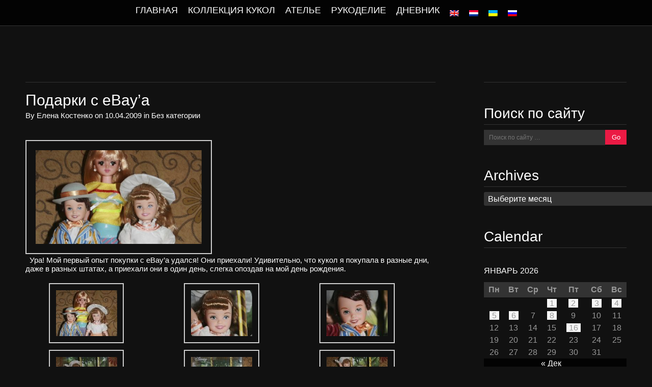

--- FILE ---
content_type: text/html; charset=UTF-8
request_url: https://dolls.org.ua/%D0%BF%D0%BE%D0%B4%D0%B0%D1%80%D0%BA%D0%B8-%D1%81-ebay%D0%B0/
body_size: 11919
content:
<!DOCTYPE html>
<html lang="ru-RU" xmlns:og="http://ogp.me/ns#" xmlns:fb="http://ogp.me/ns/fb#" itemscope itemtype="http://schema.org/Article">
<head >
<meta charset="UTF-8"/>
<meta name="viewport" content="width=device-width, initial-scale=1"/>
<title>Подарки с eBay&#8217;а</title>
<meta name='robots' content='max-image-preview:large'/>
<link rel="alternate" hreflang="en" href="https://dolls.org.ua/en/gifts-from-ebay/"/>
<link rel="alternate" hreflang="nl" href="https://dolls.org.ua/nl/cadeaus-van-ebay/"/>
<link rel="alternate" hreflang="uk" href="https://dolls.org.ua/uk/%d0%bf%d0%be%d0%b4%d0%b0%d1%80%d1%83%d0%bd%d0%ba%d0%b8-%d0%b7-ebay/"/>
<link rel="alternate" hreflang="ru" href="https://dolls.org.ua/%d0%bf%d0%be%d0%b4%d0%b0%d1%80%d0%ba%d0%b8-%d1%81-ebay%d0%b0/"/>
<link rel="alternate" hreflang="x-default" href="https://dolls.org.ua/%d0%bf%d0%be%d0%b4%d0%b0%d1%80%d0%ba%d0%b8-%d1%81-ebay%d0%b0/"/>
<link rel='dns-prefetch' href='//ajax.googleapis.com'/>
<link rel="alternate" type="application/rss+xml" title="Мои куклы &raquo; Лента" href="https://dolls.org.ua/feed/"/>
<link rel="alternate" type="application/rss+xml" title="Мои куклы &raquo; Лента комментариев" href="https://dolls.org.ua/comments/feed/"/>
<link rel="alternate" title="oEmbed (JSON)" type="application/json+oembed" href="https://dolls.org.ua/wp-json/oembed/1.0/embed?url=https%3A%2F%2Fdolls.org.ua%2F%25d0%25bf%25d0%25be%25d0%25b4%25d0%25b0%25d1%2580%25d0%25ba%25d0%25b8-%25d1%2581-ebay%25d0%25b0%2F"/>
<link rel="alternate" title="oEmbed (XML)" type="text/xml+oembed" href="https://dolls.org.ua/wp-json/oembed/1.0/embed?url=https%3A%2F%2Fdolls.org.ua%2F%25d0%25bf%25d0%25be%25d0%25b4%25d0%25b0%25d1%2580%25d0%25ba%25d0%25b8-%25d1%2581-ebay%25d0%25b0%2F&#038;format=xml"/>
<link rel="canonical" href="https://dolls.org.ua/%d0%bf%d0%be%d0%b4%d0%b0%d1%80%d0%ba%d0%b8-%d1%81-ebay%d0%b0/"/>
<style id='wp-img-auto-sizes-contain-inline-css'>img:is([sizes=auto i],[sizes^="auto," i]){contain-intrinsic-size:3000px 1500px}</style>
<link rel="stylesheet" type="text/css" href="//dolls.org.ua/wp-content/cache/wpfc-minified/m8e3vd8k/fdqc7.css" media="screen"/>
<link rel="stylesheet" type="text/css" href="//dolls.org.ua/wp-content/cache/wpfc-minified/2af1vrpq/fdqc7.css" media="all"/>
<style id='global-styles-inline-css'>:root{--wp--preset--aspect-ratio--square:1;--wp--preset--aspect-ratio--4-3:4/3;--wp--preset--aspect-ratio--3-4:3/4;--wp--preset--aspect-ratio--3-2:3/2;--wp--preset--aspect-ratio--2-3:2/3;--wp--preset--aspect-ratio--16-9:16/9;--wp--preset--aspect-ratio--9-16:9/16;--wp--preset--color--black:#000000;--wp--preset--color--cyan-bluish-gray:#abb8c3;--wp--preset--color--white:#ffffff;--wp--preset--color--pale-pink:#f78da7;--wp--preset--color--vivid-red:#cf2e2e;--wp--preset--color--luminous-vivid-orange:#ff6900;--wp--preset--color--luminous-vivid-amber:#fcb900;--wp--preset--color--light-green-cyan:#7bdcb5;--wp--preset--color--vivid-green-cyan:#00d084;--wp--preset--color--pale-cyan-blue:#8ed1fc;--wp--preset--color--vivid-cyan-blue:#0693e3;--wp--preset--color--vivid-purple:#9b51e0;--wp--preset--gradient--vivid-cyan-blue-to-vivid-purple:linear-gradient(135deg,rgb(6,147,227) 0%,rgb(155,81,224) 100%);--wp--preset--gradient--light-green-cyan-to-vivid-green-cyan:linear-gradient(135deg,rgb(122,220,180) 0%,rgb(0,208,130) 100%);--wp--preset--gradient--luminous-vivid-amber-to-luminous-vivid-orange:linear-gradient(135deg,rgb(252,185,0) 0%,rgb(255,105,0) 100%);--wp--preset--gradient--luminous-vivid-orange-to-vivid-red:linear-gradient(135deg,rgb(255,105,0) 0%,rgb(207,46,46) 100%);--wp--preset--gradient--very-light-gray-to-cyan-bluish-gray:linear-gradient(135deg,rgb(238,238,238) 0%,rgb(169,184,195) 100%);--wp--preset--gradient--cool-to-warm-spectrum:linear-gradient(135deg,rgb(74,234,220) 0%,rgb(151,120,209) 20%,rgb(207,42,186) 40%,rgb(238,44,130) 60%,rgb(251,105,98) 80%,rgb(254,248,76) 100%);--wp--preset--gradient--blush-light-purple:linear-gradient(135deg,rgb(255,206,236) 0%,rgb(152,150,240) 100%);--wp--preset--gradient--blush-bordeaux:linear-gradient(135deg,rgb(254,205,165) 0%,rgb(254,45,45) 50%,rgb(107,0,62) 100%);--wp--preset--gradient--luminous-dusk:linear-gradient(135deg,rgb(255,203,112) 0%,rgb(199,81,192) 50%,rgb(65,88,208) 100%);--wp--preset--gradient--pale-ocean:linear-gradient(135deg,rgb(255,245,203) 0%,rgb(182,227,212) 50%,rgb(51,167,181) 100%);--wp--preset--gradient--electric-grass:linear-gradient(135deg,rgb(202,248,128) 0%,rgb(113,206,126) 100%);--wp--preset--gradient--midnight:linear-gradient(135deg,rgb(2,3,129) 0%,rgb(40,116,252) 100%);--wp--preset--font-size--small:13px;--wp--preset--font-size--medium:20px;--wp--preset--font-size--large:36px;--wp--preset--font-size--x-large:42px;--wp--preset--spacing--20:0.44rem;--wp--preset--spacing--30:0.67rem;--wp--preset--spacing--40:1rem;--wp--preset--spacing--50:1.5rem;--wp--preset--spacing--60:2.25rem;--wp--preset--spacing--70:3.38rem;--wp--preset--spacing--80:5.06rem;--wp--preset--shadow--natural:6px 6px 9px rgba(0, 0, 0, 0.2);--wp--preset--shadow--deep:12px 12px 50px rgba(0, 0, 0, 0.4);--wp--preset--shadow--sharp:6px 6px 0px rgba(0, 0, 0, 0.2);--wp--preset--shadow--outlined:6px 6px 0px -3px rgb(255, 255, 255), 6px 6px rgb(0, 0, 0);--wp--preset--shadow--crisp:6px 6px 0px rgb(0, 0, 0);}:where(.is-layout-flex){gap:0.5em;}:where(.is-layout-grid){gap:0.5em;}body .is-layout-flex{display:flex;}.is-layout-flex{flex-wrap:wrap;align-items:center;}.is-layout-flex > :is(*, div){margin:0;}body .is-layout-grid{display:grid;}.is-layout-grid > :is(*, div){margin:0;}:where(.wp-block-columns.is-layout-flex){gap:2em;}:where(.wp-block-columns.is-layout-grid){gap:2em;}:where(.wp-block-post-template.is-layout-flex){gap:1.25em;}:where(.wp-block-post-template.is-layout-grid){gap:1.25em;}.has-black-color{color:var(--wp--preset--color--black) !important;}.has-cyan-bluish-gray-color{color:var(--wp--preset--color--cyan-bluish-gray) !important;}.has-white-color{color:var(--wp--preset--color--white) !important;}.has-pale-pink-color{color:var(--wp--preset--color--pale-pink) !important;}.has-vivid-red-color{color:var(--wp--preset--color--vivid-red) !important;}.has-luminous-vivid-orange-color{color:var(--wp--preset--color--luminous-vivid-orange) !important;}.has-luminous-vivid-amber-color{color:var(--wp--preset--color--luminous-vivid-amber) !important;}.has-light-green-cyan-color{color:var(--wp--preset--color--light-green-cyan) !important;}.has-vivid-green-cyan-color{color:var(--wp--preset--color--vivid-green-cyan) !important;}.has-pale-cyan-blue-color{color:var(--wp--preset--color--pale-cyan-blue) !important;}.has-vivid-cyan-blue-color{color:var(--wp--preset--color--vivid-cyan-blue) !important;}.has-vivid-purple-color{color:var(--wp--preset--color--vivid-purple) !important;}.has-black-background-color{background-color:var(--wp--preset--color--black) !important;}.has-cyan-bluish-gray-background-color{background-color:var(--wp--preset--color--cyan-bluish-gray) !important;}.has-white-background-color{background-color:var(--wp--preset--color--white) !important;}.has-pale-pink-background-color{background-color:var(--wp--preset--color--pale-pink) !important;}.has-vivid-red-background-color{background-color:var(--wp--preset--color--vivid-red) !important;}.has-luminous-vivid-orange-background-color{background-color:var(--wp--preset--color--luminous-vivid-orange) !important;}.has-luminous-vivid-amber-background-color{background-color:var(--wp--preset--color--luminous-vivid-amber) !important;}.has-light-green-cyan-background-color{background-color:var(--wp--preset--color--light-green-cyan) !important;}.has-vivid-green-cyan-background-color{background-color:var(--wp--preset--color--vivid-green-cyan) !important;}.has-pale-cyan-blue-background-color{background-color:var(--wp--preset--color--pale-cyan-blue) !important;}.has-vivid-cyan-blue-background-color{background-color:var(--wp--preset--color--vivid-cyan-blue) !important;}.has-vivid-purple-background-color{background-color:var(--wp--preset--color--vivid-purple) !important;}.has-black-border-color{border-color:var(--wp--preset--color--black) !important;}.has-cyan-bluish-gray-border-color{border-color:var(--wp--preset--color--cyan-bluish-gray) !important;}.has-white-border-color{border-color:var(--wp--preset--color--white) !important;}.has-pale-pink-border-color{border-color:var(--wp--preset--color--pale-pink) !important;}.has-vivid-red-border-color{border-color:var(--wp--preset--color--vivid-red) !important;}.has-luminous-vivid-orange-border-color{border-color:var(--wp--preset--color--luminous-vivid-orange) !important;}.has-luminous-vivid-amber-border-color{border-color:var(--wp--preset--color--luminous-vivid-amber) !important;}.has-light-green-cyan-border-color{border-color:var(--wp--preset--color--light-green-cyan) !important;}.has-vivid-green-cyan-border-color{border-color:var(--wp--preset--color--vivid-green-cyan) !important;}.has-pale-cyan-blue-border-color{border-color:var(--wp--preset--color--pale-cyan-blue) !important;}.has-vivid-cyan-blue-border-color{border-color:var(--wp--preset--color--vivid-cyan-blue) !important;}.has-vivid-purple-border-color{border-color:var(--wp--preset--color--vivid-purple) !important;}.has-vivid-cyan-blue-to-vivid-purple-gradient-background{background:var(--wp--preset--gradient--vivid-cyan-blue-to-vivid-purple) !important;}.has-light-green-cyan-to-vivid-green-cyan-gradient-background{background:var(--wp--preset--gradient--light-green-cyan-to-vivid-green-cyan) !important;}.has-luminous-vivid-amber-to-luminous-vivid-orange-gradient-background{background:var(--wp--preset--gradient--luminous-vivid-amber-to-luminous-vivid-orange) !important;}.has-luminous-vivid-orange-to-vivid-red-gradient-background{background:var(--wp--preset--gradient--luminous-vivid-orange-to-vivid-red) !important;}.has-very-light-gray-to-cyan-bluish-gray-gradient-background{background:var(--wp--preset--gradient--very-light-gray-to-cyan-bluish-gray) !important;}.has-cool-to-warm-spectrum-gradient-background{background:var(--wp--preset--gradient--cool-to-warm-spectrum) !important;}.has-blush-light-purple-gradient-background{background:var(--wp--preset--gradient--blush-light-purple) !important;}.has-blush-bordeaux-gradient-background{background:var(--wp--preset--gradient--blush-bordeaux) !important;}.has-luminous-dusk-gradient-background{background:var(--wp--preset--gradient--luminous-dusk) !important;}.has-pale-ocean-gradient-background{background:var(--wp--preset--gradient--pale-ocean) !important;}.has-electric-grass-gradient-background{background:var(--wp--preset--gradient--electric-grass) !important;}.has-midnight-gradient-background{background:var(--wp--preset--gradient--midnight) !important;}.has-small-font-size{font-size:var(--wp--preset--font-size--small) !important;}.has-medium-font-size{font-size:var(--wp--preset--font-size--medium) !important;}.has-large-font-size{font-size:var(--wp--preset--font-size--large) !important;}.has-x-large-font-size{font-size:var(--wp--preset--font-size--x-large) !important;}</style>
<style id='classic-theme-styles-inline-css'>.wp-block-button__link{color:#fff;background-color:#32373c;border-radius:9999px;box-shadow:none;text-decoration:none;padding:calc(.667em + 2px) calc(1.333em + 2px);font-size:1.125em}.wp-block-file__button{background:#32373c;color:#fff;text-decoration:none}</style>
<link rel="stylesheet" type="text/css" href="//dolls.org.ua/wp-content/cache/wpfc-minified/5fxc506/fdqc6.css" media="all"/>
<style id="pe-theme-custom-colors">::-moz-selection{background:#eb1a44;}::selection{background:#eb1a44;}::-webkit-selection{background:#eb1a44;}.highlight{background-color:#eb1a44;}.dropcap{background-color:#eb1a44;}a:hover{color:#eb1a44;}.gallerySelectorList li.current{background-color:#eb1a44;}.thumbImage .thumbTextWrap{background-color:#eb1a44;}.teamImage .teamName{background:#eb1a44;}.bar{background-color:#eb1a44;}.statInfo{background-color:#eb1a44;}.serviceInfo .serviceInfoBack{background-color:#eb1a44;}.socialLinks li{background-color:#eb1a44;}a.button,button,input[type='submit'],input[type='reset'],input[type='button']{background-color:#eb1a44;}.dateWrap{background-color:#eb1a44;}.tags a:hover{background-color:#eb1a44;}#comments .reply .label{background-color:#eb1a44;}#commentform .form-submit button[type='submit']{background-color:#eb1a44;}.widget_tag_cloud a:hover{background-color:#eb1a44;}ins{background-color:#eb1a44;}.post-pager .pager>li>a{background-color:#eb1a44;}.post.sticky .post-title{background-color:#eb1a44;}.widget_search input[type='text']:focus{border-color:#eb1a44;}.widget_tag_cloud a{border-left-color:#eb1a44;}.accTrigger{border-left-color:#eb1a44;}.post-media img{border-bottom-color:#eb1a44;}.tags a{border-left-color:#eb1a44;}.bypostauthor>.comment-body>.comment-author img{border-color:#eb1a44;}#commentform input[type='text']:focus, #commentform textarea:focus{border-color:#eb1a44;}.accordion-heading{border-left-color:#eb1a44;}.format-aside{border-left-color:#eb1a44;}h1 span{color:#eb1a44;}p a:hover{color:#eb1a44;}blockquote:before, blockquote:after{color:#eb1a44;}nav ul li a:hover{color:#eb1a44;}.blogTitlePost h2 span{color:#eb1a44;}#comments-title span{color:#eb1a44;}.bypostauthor>.comment-body .fn a{color:#eb1a44;}#commentform .comment-notes a{color:#eb1a44;}#commentform .control-group .required{color:#eb1a44;}.sidebar li:before{color:#eb1a44;}.pe-wp-default a:hover{color:#eb1a44;}.pe-wp-default p a:hover{color:#eb1a44;}.accTrigger.active a{color:#eb1a44;}</style>
<link rel="EditURI" type="application/rsd+xml" title="RSD" href="https://dolls.org.ua/xmlrpc.php?rsd"/>
<meta name="generator" content="WPML ver:4.8.6 stt:37,1,45,54;"/>
<script async src="https://www.googletagmanager.com/gtag/js?id=UA-87333418-1"></script>
<script>window.dataLayer=window.dataLayer||[];
function gtag(){dataLayer.push(arguments);}
gtag('js', new Date());
gtag('config', 'UA-87333418-1');</script>
<script type="application/ld+json">[{"@context":"http:\/\/schema.org\/","@type":"WPHeader","url":"https:\/\/dolls.org.ua\/%d0%bf%d0%be%d0%b4%d0%b0%d1%80%d0%ba%d0%b8-%d1%81-ebay%d0%b0\/","headline":"Подарки с eBay&#8217;а","description":"  Ура! Мой первый опыт покупки с eBay’a удался! Они приехали! Удивительно, что кукол я покупала в разные..."},{"@context":"http:\/\/schema.org\/","@type":"WPFooter","url":"https:\/\/dolls.org.ua\/%d0%bf%d0%be%d0%b4%d0%b0%d1%80%d0%ba%d0%b8-%d1%81-ebay%d0%b0\/","headline":"Подарки с eBay&#8217;а","description":"  Ура! Мой первый опыт покупки с eBay’a удался! Они приехали! Удивительно, что кукол я покупала в разные...","copyrightYear":"2009"}]</script>
<script type="application/ld+json">{"@context":"https:\/\/schema.org\/","@type":"BlogPosting","mainEntityOfPage":{"@type":"WebPage","@id":"https:\/\/dolls.org.ua\/%d0%bf%d0%be%d0%b4%d0%b0%d1%80%d0%ba%d0%b8-%d1%81-ebay%d0%b0\/"},"url":"https:\/\/dolls.org.ua\/%d0%bf%d0%be%d0%b4%d0%b0%d1%80%d0%ba%d0%b8-%d1%81-ebay%d0%b0\/","headline":"Подарки с eBay'а","datePublished":"2009-04-10T20:49:44+02:00","dateModified":"2017-03-04T20:47:38+02:00","publisher":{"@type":"Organization","@id":"https:\/\/dolls.org.ua\/#organization","name":"Мои куклы - Елена Костенко","logo":{"@type":"ImageObject","url":"https:\/\/www.dolls.org.ua\/wp-content\/uploads\/2014\/11\/Elena1.png","width":600,"height":60}},"articleSection":"Без категории","description":"  Ура! Мой первый опыт покупки с eBay’a удался! Они приехали! Удивительно, что кукол я покупала в разные дни, даже в разных штатах, а приехали они в один день, слегка опоздав на мой день рождения.    Итак, малыши - это Джейн и Майкл из Диснеевской серии Мэри Поппинс. Я","author":{"@type":"Person","name":"Елена Костенко","url":"https:\/\/dolls.org.ua\/author\/admin\/","image":{"@type":"ImageObject","url":"https:\/\/secure.gravatar.com\/avatar\/295b0cb7483723b6bf85c8193f5de222c917d55bb665b050429ad89b76e4f1bb?s=96&d=mm&r=g","height":96,"width":96},"sameAs":["http:\/\/www.facebook.com\/kolenchik1980"]}}</script>
<link rel="icon" href="https://dolls.org.ua/wp-content/uploads/2023/01/cropped-olenas-crafts-white-32x32.png" sizes="32x32"/>
<link rel="icon" href="https://dolls.org.ua/wp-content/uploads/2023/01/cropped-olenas-crafts-white-192x192.png" sizes="192x192"/>
<link rel="apple-touch-icon" href="https://dolls.org.ua/wp-content/uploads/2023/01/cropped-olenas-crafts-white-180x180.png"/>
<meta name="msapplication-TileImage" content="https://dolls.org.ua/wp-content/uploads/2023/01/cropped-olenas-crafts-white-270x270.png"/>
<meta property="og:locale" content="ru_RU"/>
<meta property="og:site_name" content="Мои куклы"/>
<meta property="og:title" content="Подарки с eBay&#039;а"/>
<meta property="og:url" content="https://dolls.org.ua/%d0%bf%d0%be%d0%b4%d0%b0%d1%80%d0%ba%d0%b8-%d1%81-ebay%d0%b0/"/>
<meta property="og:type" content="article"/>
<meta property="og:description" content="  Ура! Мой первый опыт покупки с eBay’a удался! Они приехали! Удивительно, что кукол я покупала в разные дни, даже в разных штатах, а приехали они в один день, слегка опоздав на мой день рождения.    Итак, малыши - это Джейн и Майкл из Диснеевской серии Мэри Поппинс. Я давно мечтала заполучить в коллекцию Стэйси и"/>
<meta property="og:image" content="https://dolls.org.ua/wp-content/uploads/2009/04/2009-04-13-at-15-39-14-e1488652832467.jpg"/>
<meta property="og:image:url" content="https://dolls.org.ua/wp-content/uploads/2009/04/2009-04-13-at-15-39-14-e1488652832467.jpg"/>
<meta property="og:image:secure_url" content="https://dolls.org.ua/wp-content/uploads/2009/04/2009-04-13-at-15-39-14-e1488652832467.jpg"/>
<meta property="article:published_time" content="2009-04-10T20:49:44+02:00"/>
<meta property="article:modified_time" content="2017-03-04T20:47:38+02:00"/>
<meta property="og:updated_time" content="2017-03-04T20:47:38+02:00"/>
<meta property="article:section" content="Без категории"/>
<meta property="article:author" content="http://www.facebook.com/kolenchik1980"/>
<meta property="article:publisher" content="https://www.facebook.com/kolenchik1980"/>
<meta property="fb:app_id" content="205368296768771"/>
<meta property="fb:admins" content="100008704625226"/>
<meta itemprop="name" content="Подарки с eBay&#039;а"/>
<meta itemprop="headline" content="Подарки с eBay&#039;а"/>
<meta itemprop="description" content="  Ура! Мой первый опыт покупки с eBay’a удался! Они приехали! Удивительно, что кукол я покупала в разные дни, даже в разных штатах, а приехали они в один день, слегка опоздав на мой день рождения.    Итак, малыши - это Джейн и Майкл из Диснеевской серии Мэри Поппинс. Я давно мечтала заполучить в коллекцию Стэйси и"/>
<meta itemprop="image" content="https://dolls.org.ua/wp-content/uploads/2009/04/2009-04-13-at-15-39-14-e1488652832467.jpg"/>
<meta itemprop="datePublished" content="2009-04-10"/>
<meta itemprop="dateModified" content="2017-03-04T20:47:38+02:00"/>
<meta itemprop="author" content="Елена Костенко"/>
<meta name="twitter:title" content="Подарки с eBay&#039;а"/>
<meta name="twitter:url" content="https://dolls.org.ua/%d0%bf%d0%be%d0%b4%d0%b0%d1%80%d0%ba%d0%b8-%d1%81-ebay%d0%b0/"/>
<meta name="twitter:description" content="  Ура! Мой первый опыт покупки с eBay’a удался! Они приехали! Удивительно, что кукол я покупала в разные дни, даже в разных штатах, а приехали они в один день, слегка опоздав на мой день рождения.    Итак, малыши - это Джейн и Майкл из Диснеевской серии Мэри Поппинс. Я давно мечтала заполучить в коллекцию Стэйси и"/>
<meta name="twitter:image" content="https://dolls.org.ua/wp-content/uploads/2009/04/2009-04-13-at-15-39-14-e1488652832467.jpg"/>
<meta name="twitter:card" content="summary_large_image"/>
<link rel="canonical" href="https://dolls.org.ua/%d0%bf%d0%be%d0%b4%d0%b0%d1%80%d0%ba%d0%b8-%d1%81-ebay%d0%b0/"/>
<meta name="description" content="  Ура! Мой первый опыт покупки с eBay’a удался! Они приехали! Удивительно, что кукол я покупала в разные дни, даже в разных штатах, а приехали они в один день, слегка опоздав на мой день рождения.    Итак, малыши - это Джейн и Майкл из Диснеевской серии Мэри Поппинс. Я давно мечтала заполучить в коллекцию Стэйси и"/>
<meta name="author" content="Елена Костенко"/>
<meta name="publisher" content="Мои куклы"/>
</head>
<body class="wp-singular post-template-default single single-post postid-1843 single-format-standard wp-theme-genesis wp-child-theme-dollsworld header-full-width nolayout genesis-breadcrumbs-hidden">
<nav>
<div class="container">
<div class="sixteen columns">  <ul id="nav" class="menu l_tinynav1"><li id="menu-item-68" class="menu-item menu-item-type-post_type menu-item-object-page menu-item-home menu-item-privacy-policy menu-item-68"><a rel="privacy-policy" href="https://dolls.org.ua/" itemprop="url">Главная</a></li> <li id="menu-item-67" class="menu-item menu-item-type-post_type menu-item-object-page menu-item-67"><a href="https://dolls.org.ua/collection/" itemprop="url">Коллекция кукол</a></li> <li id="menu-item-4471" class="menu-item menu-item-type-post_type menu-item-object-page menu-item-4471"><a href="https://dolls.org.ua/studio/" itemprop="url">Ателье</a></li> <li id="menu-item-64138" class="menu-item menu-item-type-post_type menu-item-object-page menu-item-64138"><a href="https://dolls.org.ua/handmade/" itemprop="url">Рукоделие</a></li> <li id="menu-item-10451" class="menu-item menu-item-type-post_type menu-item-object-page current_page_parent menu-item-10451"><a href="https://dolls.org.ua/blog/" itemprop="url">Дневник</a></li> <li id="menu-item-wpml-ls-18-en" class="menu-item wpml-ls-slot-18 wpml-ls-item wpml-ls-item-en wpml-ls-menu-item wpml-ls-first-item menu-item-type-wpml_ls_menu_item menu-item-object-wpml_ls_menu_item menu-item-wpml-ls-18-en"><a href="https://dolls.org.ua/en/gifts-from-ebay/" title="Переключиться на Английский" aria-label="Переключиться на Английский" role="menuitem" itemprop="url"><img class="wpml-ls-flag" src="https://dolls.org.ua/wp-content/plugins/sitepress-multilingual-cms/res/flags/en.png" alt="Английский"/></a></li> <li id="menu-item-wpml-ls-18-nl" class="menu-item wpml-ls-slot-18 wpml-ls-item wpml-ls-item-nl wpml-ls-menu-item menu-item-type-wpml_ls_menu_item menu-item-object-wpml_ls_menu_item menu-item-wpml-ls-18-nl"><a href="https://dolls.org.ua/nl/cadeaus-van-ebay/" title="Переключиться на Голландский" aria-label="Переключиться на Голландский" role="menuitem" itemprop="url"><img class="wpml-ls-flag" src="https://dolls.org.ua/wp-content/plugins/sitepress-multilingual-cms/res/flags/nl.png" alt="Голландский"/></a></li> <li id="menu-item-wpml-ls-18-uk" class="menu-item wpml-ls-slot-18 wpml-ls-item wpml-ls-item-uk wpml-ls-menu-item menu-item-type-wpml_ls_menu_item menu-item-object-wpml_ls_menu_item menu-item-wpml-ls-18-uk"><a href="https://dolls.org.ua/uk/%d0%bf%d0%be%d0%b4%d0%b0%d1%80%d1%83%d0%bd%d0%ba%d0%b8-%d0%b7-ebay/" title="Переключиться на Украинский" aria-label="Переключиться на Украинский" role="menuitem" itemprop="url"><img class="wpml-ls-flag" src="https://dolls.org.ua/wp-content/plugins/sitepress-multilingual-cms/res/flags/uk.png" alt="Украинский"/></a></li> <li id="menu-item-wpml-ls-18-ru" class="menu-item wpml-ls-slot-18 wpml-ls-item wpml-ls-item-ru wpml-ls-current-language wpml-ls-menu-item wpml-ls-last-item menu-item-type-wpml_ls_menu_item menu-item-object-wpml_ls_menu_item menu-item-wpml-ls-18-ru"><a href="https://dolls.org.ua/%d0%bf%d0%be%d0%b4%d0%b0%d1%80%d0%ba%d0%b8-%d1%81-ebay%d0%b0/" role="menuitem" itemprop="url"><img class="wpml-ls-flag" src="https://dolls.org.ua/wp-content/plugins/sitepress-multilingual-cms/res/flags/ru.png" alt="Русский"/></a></li> </ul></div></div></nav>
<div class="mclearfix"></div><div class="section blog page" id="">
<div class="container">
<div class="eleven columns">			
<div class="post post-single post-1843 type-post status-publish format-standard hentry category-1">
<div class="inner-spacer-right-lrg">
<div class="post-title"> <h3>Подарки с eBay&#8217;а</h3></div><div class="post-meta"> By <a href="https://dolls.org.ua/author/admin/" title="Записи Елена Костенко" rel="author">Елена Костенко</a> on <a href="https://dolls.org.ua/%d0%bf%d0%be%d0%b4%d0%b0%d1%80%d0%ba%d0%b8-%d1%81-ebay%d0%b0/">10.04.2009</a> in <a href="https://dolls.org.ua/en/category/%d0%b1%d0%b5%d0%b7-%d0%ba%d0%b0%d1%82%d0%b5%d0%b3%d0%be%d1%80%d0%b8%d0%b8/">Без категории</a></div><div class="post-media clearfix"></div><div class="post-body pe-wp-default">
<div id='gallery-1' class='gallery galleryid-1843 gallery-columns-2 gallery-size-medium'><dl class='gallery-item'> <dt class='gallery-icon landscape'> <a href='https://dolls.org.ua/wp-content/uploads/2009/04/2009-04-13-at-15-39-14-e1488652832467.jpg'><img fetchpriority="high" decoding="async" width="472" height="266" src="https://dolls.org.ua/wp-content/uploads/2009/04/2009-04-13-at-15-39-14-e1488652832467-472x266.jpg" class="attachment-medium size-medium" alt="" srcset="https://dolls.org.ua/wp-content/uploads/2009/04/2009-04-13-at-15-39-14-e1488652832467-472x266.jpg 472w, https://dolls.org.ua/wp-content/uploads/2009/04/2009-04-13-at-15-39-14-e1488652832467-870x490.jpg 870w" sizes="(max-width: 472px) 100vw, 472px"/></a> </dt></dl></div><br style="clear: both">
<p class="Body">  Ура! Мой первый опыт покупки с eBay’a удался! Они приехали! Удивительно, что кукол я покупала в разные дни, даже в разных штатах, а приехали они в один день, слегка опоздав на мой день рождения.<span id="more-1843"></span></p>
<div id='gallery-2' class='gallery galleryid-1843 gallery-columns-3 gallery-size-thumbnail'><dl class='gallery-item'> <dt class='gallery-icon portrait'> <a href='https://dolls.org.ua/wp-content/uploads/2009/04/2009-04-13-at-15-39-14-1.jpg'><img decoding="async" width="120" height="90" src="https://dolls.org.ua/wp-content/uploads/2009/04/2009-04-13-at-15-39-14-1-e1488653072847-120x90.jpg" class="attachment-thumbnail size-thumbnail" alt=""/></a> </dt></dl><dl class='gallery-item'> <dt class='gallery-icon portrait'> <a href='https://dolls.org.ua/wp-content/uploads/2009/04/2009-04-13-at-15-19-00.jpg'><img decoding="async" width="120" height="90" src="https://dolls.org.ua/wp-content/uploads/2009/04/2009-04-13-at-15-19-00-e1488653092246-120x90.jpg" class="attachment-thumbnail size-thumbnail" alt=""/></a> </dt></dl><dl class='gallery-item'> <dt class='gallery-icon portrait'> <a href='https://dolls.org.ua/wp-content/uploads/2009/04/2009-04-13-at-15-19-12.jpg'><img decoding="async" width="120" height="90" src="https://dolls.org.ua/wp-content/uploads/2009/04/2009-04-13-at-15-19-12-e1488653114266-120x90.jpg" class="attachment-thumbnail size-thumbnail" alt=""/></a> </dt></dl><dl class='gallery-item'> <dt class='gallery-icon portrait'> <a href='https://dolls.org.ua/wp-content/uploads/2009/04/2009-04-13-at-14-57-50.jpg'><img decoding="async" width="120" height="90" src="https://dolls.org.ua/wp-content/uploads/2009/04/2009-04-13-at-14-57-50-e1488653144958-120x90.jpg" class="attachment-thumbnail size-thumbnail" alt=""/></a> </dt></dl><dl class='gallery-item'> <dt class='gallery-icon landscape'> <a href='https://dolls.org.ua/wp-content/uploads/2009/04/2009-04-13-at-14-59-19-e1488653172105.jpg'><img decoding="async" width="120" height="90" src="https://dolls.org.ua/wp-content/uploads/2009/04/2009-04-13-at-14-59-19-e1488653172105-120x90.jpg" class="attachment-thumbnail size-thumbnail" alt="" srcset="https://dolls.org.ua/wp-content/uploads/2009/04/2009-04-13-at-14-59-19-e1488653172105-120x90.jpg 120w, https://dolls.org.ua/wp-content/uploads/2009/04/2009-04-13-at-14-59-19-e1488653172105-768x577.jpg 768w, https://dolls.org.ua/wp-content/uploads/2009/04/2009-04-13-at-14-59-19-e1488653172105.jpg 1699w" sizes="(max-width: 120px) 100vw, 120px"/></a> </dt></dl><dl class='gallery-item'> <dt class='gallery-icon portrait'> <a href='https://dolls.org.ua/wp-content/uploads/2009/04/2009-04-13-at-15-18-52.jpg'><img decoding="async" width="120" height="90" src="https://dolls.org.ua/wp-content/uploads/2009/04/2009-04-13-at-15-18-52-e1488653195898-120x90.jpg" class="attachment-thumbnail size-thumbnail" alt=""/></a> </dt></dl><dl class='gallery-item'> <dt class='gallery-icon portrait'> <a href='https://dolls.org.ua/wp-content/uploads/2009/04/2009-04-13-at-14-58-24.jpg'><img decoding="async" width="120" height="90" src="https://dolls.org.ua/wp-content/uploads/2009/04/2009-04-13-at-14-58-24-e1488653219282-120x90.jpg" class="attachment-thumbnail size-thumbnail" alt=""/></a> </dt></dl></div><br style="clear: both">
<p class="Body">
<p class="Body">   Итак, малыши &#8212; это Джейн и Майкл из Диснеевской серии Мэри Поппинс. Я давно мечтала заполучить в коллекцию Стэйси и Тода, но с этими мордашками они даже симпатичнее&#8230; Приехали они новенькими в коробке, сидели на картонных лошадках и махали мне руками. Назвала их Том и Ребекка, чем-то они мне Тома Сойера и Бэкки Тэтчер напомнили.</p>
<div id='gallery-3' class='gallery galleryid-1843 gallery-columns-3 gallery-size-thumbnail'><dl class='gallery-item'> <dt class='gallery-icon portrait'> <a href='https://dolls.org.ua/wp-content/uploads/2009/04/2009-04-13-at-14-57-22.jpg'><img decoding="async" width="120" height="90" src="https://dolls.org.ua/wp-content/uploads/2009/04/2009-04-13-at-14-57-22-120x90.jpg" class="attachment-thumbnail size-thumbnail" alt=""/></a> </dt></dl><dl class='gallery-item'> <dt class='gallery-icon portrait'> <a href='https://dolls.org.ua/wp-content/uploads/2009/04/2009-04-13-at-14-56-35.jpg'><img decoding="async" width="120" height="90" src="https://dolls.org.ua/wp-content/uploads/2009/04/2009-04-13-at-14-56-35-e1488653247125-120x90.jpg" class="attachment-thumbnail size-thumbnail" alt=""/></a> </dt></dl><dl class='gallery-item'> <dt class='gallery-icon landscape'> <a href='https://dolls.org.ua/wp-content/uploads/2009/04/2009-04-13-at-15-40-00.jpg'><img decoding="async" width="120" height="90" src="https://dolls.org.ua/wp-content/uploads/2009/04/2009-04-13-at-15-40-00-120x90.jpg" class="attachment-thumbnail size-thumbnail" alt=""/></a> </dt></dl></div><br style="clear: both">
<p class="Body">
<p class="Body">   А вторая девочка &#8212; это долгожданная Дженни от Такара. Не знаю из какой она серии, так как покупала её только в трусиках б/у и без коробки. Её просто запаковали в конверт и отослали, а наши почтальоны умудрились запихнуть её в почтовый ящик. Слава Богу, что ничего ей не сломали и не успели её украсть! У неё очень славная мордашка &#8212; люблю я эти анимашечки! Назвали девочку, понятно, &#8212; Женечка. Она быстро освоилась с момошками и подружилась с Виолеттой.</p></div><div class="row-fluid post-pager">
<div class="span12"> <h2 class="screen-reader-text">Post Navigation</h2> <ul class="pager post-navigation" role="navigation" aria-label="Post Navigation"> <li class="next"><a class="button" href="https://dolls.org.ua/%d0%bf%d0%be%d0%b4%d0%b0%d1%80%d0%be%d0%ba-%d0%b8%d0%b7-%d1%81%d0%b8%d0%bd%d0%b3%d0%b0%d0%bf%d1%83%d1%80%d0%b0/" rel="next">Next</a></li><li class="previous"><a class="button" href="https://dolls.org.ua/%d1%81-%d0%b4%d0%bd%d0%b5%d0%bc-%d1%80%d0%be%d0%b6%d0%b4%d0%b5%d0%bd%d1%8c%d1%8f-%d0%bc%d0%b5%d0%bd%d1%8f/" rel="prev">Previous</a></li> </ul></div></div></div></div></div><div class="four columns offset-by-one">        
<div class="sidebar">
<div id="search-2" class="widget widget_search"><h3>Поиск по сайту</h3><form class="search-form" method="get" action="https://dolls.org.ua/"><label class="search-form-label screen-reader-text" for="searchform-696e1b2377fb3">Поиск по сайту</label><input type="search" name="s" id="searchform-696e1b2377fb3" placeholder="Поиск по сайту &#x2026;" /><input type="submit" value="Go" /></form></div><div id="archives-2" class="widget widget_archive"><h3>Archives</h3> <label class="screen-reader-text" for="archives-dropdown-2">Archives</label> <select id="archives-dropdown-2" name="archive-dropdown"> <option value="">Выберите месяц</option> <option value='https://dolls.org.ua/2026/01/'> Январь 2026 &nbsp;(8)</option> <option value='https://dolls.org.ua/2025/12/'> Декабрь 2025 &nbsp;(10)</option> <option value='https://dolls.org.ua/2025/11/'> Ноябрь 2025 &nbsp;(6)</option> <option value='https://dolls.org.ua/2025/10/'> Октябрь 2025 &nbsp;(8)</option> <option value='https://dolls.org.ua/2025/09/'> Сентябрь 2025 &nbsp;(10)</option> <option value='https://dolls.org.ua/2025/08/'> Август 2025 &nbsp;(8)</option> <option value='https://dolls.org.ua/2025/07/'> Июль 2025 &nbsp;(10)</option> <option value='https://dolls.org.ua/2025/06/'> Июнь 2025 &nbsp;(10)</option> <option value='https://dolls.org.ua/2025/05/'> Май 2025 &nbsp;(5)</option> <option value='https://dolls.org.ua/2025/04/'> Апрель 2025 &nbsp;(18)</option> <option value='https://dolls.org.ua/2025/03/'> Март 2025 &nbsp;(9)</option> <option value='https://dolls.org.ua/2025/02/'> Февраль 2025 &nbsp;(4)</option> <option value='https://dolls.org.ua/2025/01/'> Январь 2025 &nbsp;(6)</option> <option value='https://dolls.org.ua/2024/12/'> Декабрь 2024 &nbsp;(8)</option> <option value='https://dolls.org.ua/2024/11/'> Ноябрь 2024 &nbsp;(11)</option> <option value='https://dolls.org.ua/2024/10/'> Октябрь 2024 &nbsp;(4)</option> <option value='https://dolls.org.ua/2024/09/'> Сентябрь 2024 &nbsp;(5)</option> <option value='https://dolls.org.ua/2024/08/'> Август 2024 &nbsp;(1)</option> <option value='https://dolls.org.ua/2024/07/'> Июль 2024 &nbsp;(6)</option> <option value='https://dolls.org.ua/2024/06/'> Июнь 2024 &nbsp;(11)</option> <option value='https://dolls.org.ua/2024/05/'> Май 2024 &nbsp;(9)</option> <option value='https://dolls.org.ua/2024/04/'> Апрель 2024 &nbsp;(6)</option> <option value='https://dolls.org.ua/2024/03/'> Март 2024 &nbsp;(6)</option> <option value='https://dolls.org.ua/2024/02/'> Февраль 2024 &nbsp;(2)</option> <option value='https://dolls.org.ua/2024/01/'> Январь 2024 &nbsp;(9)</option> <option value='https://dolls.org.ua/2023/12/'> Декабрь 2023 &nbsp;(11)</option> <option value='https://dolls.org.ua/2023/11/'> Ноябрь 2023 &nbsp;(6)</option> <option value='https://dolls.org.ua/2023/10/'> Октябрь 2023 &nbsp;(6)</option> <option value='https://dolls.org.ua/2023/09/'> Сентябрь 2023 &nbsp;(5)</option> <option value='https://dolls.org.ua/2023/08/'> Август 2023 &nbsp;(8)</option> <option value='https://dolls.org.ua/2023/07/'> Июль 2023 &nbsp;(7)</option> <option value='https://dolls.org.ua/2023/06/'> Июнь 2023 &nbsp;(3)</option> <option value='https://dolls.org.ua/2023/05/'> Май 2023 &nbsp;(6)</option> <option value='https://dolls.org.ua/2023/04/'> Апрель 2023 &nbsp;(8)</option> <option value='https://dolls.org.ua/2023/03/'> Март 2023 &nbsp;(8)</option> <option value='https://dolls.org.ua/2023/02/'> Февраль 2023 &nbsp;(3)</option> <option value='https://dolls.org.ua/2023/01/'> Январь 2023 &nbsp;(7)</option> <option value='https://dolls.org.ua/2022/12/'> Декабрь 2022 &nbsp;(8)</option> <option value='https://dolls.org.ua/2022/11/'> Ноябрь 2022 &nbsp;(6)</option> <option value='https://dolls.org.ua/2022/09/'> Сентябрь 2022 &nbsp;(4)</option> <option value='https://dolls.org.ua/2022/08/'> Август 2022 &nbsp;(3)</option> <option value='https://dolls.org.ua/2022/07/'> Июль 2022 &nbsp;(5)</option> <option value='https://dolls.org.ua/2022/06/'> Июнь 2022 &nbsp;(2)</option> <option value='https://dolls.org.ua/2022/05/'> Май 2022 &nbsp;(7)</option> <option value='https://dolls.org.ua/2022/04/'> Апрель 2022 &nbsp;(8)</option> <option value='https://dolls.org.ua/2022/03/'> Март 2022 &nbsp;(4)</option> <option value='https://dolls.org.ua/2022/02/'> Февраль 2022 &nbsp;(1)</option> <option value='https://dolls.org.ua/2022/01/'> Январь 2022 &nbsp;(3)</option> <option value='https://dolls.org.ua/2021/12/'> Декабрь 2021 &nbsp;(15)</option> <option value='https://dolls.org.ua/2021/11/'> Ноябрь 2021 &nbsp;(5)</option> <option value='https://dolls.org.ua/2021/10/'> Октябрь 2021 &nbsp;(10)</option> <option value='https://dolls.org.ua/2021/09/'> Сентябрь 2021 &nbsp;(5)</option> <option value='https://dolls.org.ua/2021/08/'> Август 2021 &nbsp;(2)</option> <option value='https://dolls.org.ua/2021/07/'> Июль 2021 &nbsp;(7)</option> <option value='https://dolls.org.ua/2021/06/'> Июнь 2021 &nbsp;(5)</option> <option value='https://dolls.org.ua/2021/05/'> Май 2021 &nbsp;(11)</option> <option value='https://dolls.org.ua/2021/04/'> Апрель 2021 &nbsp;(9)</option> <option value='https://dolls.org.ua/2021/03/'> Март 2021 &nbsp;(9)</option> <option value='https://dolls.org.ua/2021/02/'> Февраль 2021 &nbsp;(4)</option> <option value='https://dolls.org.ua/2021/01/'> Январь 2021 &nbsp;(5)</option> <option value='https://dolls.org.ua/2020/12/'> Декабрь 2020 &nbsp;(13)</option> <option value='https://dolls.org.ua/2020/11/'> Ноябрь 2020 &nbsp;(6)</option> <option value='https://dolls.org.ua/2020/09/'> Сентябрь 2020 &nbsp;(6)</option> <option value='https://dolls.org.ua/2020/08/'> Август 2020 &nbsp;(2)</option> <option value='https://dolls.org.ua/2020/07/'> Июль 2020 &nbsp;(10)</option> <option value='https://dolls.org.ua/2020/06/'> Июнь 2020 &nbsp;(7)</option> <option value='https://dolls.org.ua/2020/05/'> Май 2020 &nbsp;(8)</option> <option value='https://dolls.org.ua/2020/04/'> Апрель 2020 &nbsp;(10)</option> <option value='https://dolls.org.ua/2020/03/'> Март 2020 &nbsp;(7)</option> <option value='https://dolls.org.ua/2020/02/'> Февраль 2020 &nbsp;(12)</option> <option value='https://dolls.org.ua/2020/01/'> Январь 2020 &nbsp;(11)</option> <option value='https://dolls.org.ua/2019/12/'> Декабрь 2019 &nbsp;(9)</option> <option value='https://dolls.org.ua/2019/11/'> Ноябрь 2019 &nbsp;(5)</option> <option value='https://dolls.org.ua/2019/10/'> Октябрь 2019 &nbsp;(3)</option> <option value='https://dolls.org.ua/2019/09/'> Сентябрь 2019 &nbsp;(6)</option> <option value='https://dolls.org.ua/2019/08/'> Август 2019 &nbsp;(6)</option> <option value='https://dolls.org.ua/2019/07/'> Июль 2019 &nbsp;(5)</option> <option value='https://dolls.org.ua/2019/06/'> Июнь 2019 &nbsp;(5)</option> <option value='https://dolls.org.ua/2019/05/'> Май 2019 &nbsp;(3)</option> <option value='https://dolls.org.ua/2019/04/'> Апрель 2019 &nbsp;(10)</option> <option value='https://dolls.org.ua/2019/03/'> Март 2019 &nbsp;(12)</option> <option value='https://dolls.org.ua/2019/02/'> Февраль 2019 &nbsp;(5)</option> <option value='https://dolls.org.ua/2019/01/'> Январь 2019 &nbsp;(10)</option> <option value='https://dolls.org.ua/2018/12/'> Декабрь 2018 &nbsp;(7)</option> <option value='https://dolls.org.ua/2018/11/'> Ноябрь 2018 &nbsp;(9)</option> <option value='https://dolls.org.ua/2018/10/'> Октябрь 2018 &nbsp;(5)</option> <option value='https://dolls.org.ua/2018/09/'> Сентябрь 2018 &nbsp;(4)</option> <option value='https://dolls.org.ua/2018/08/'> Август 2018 &nbsp;(4)</option> <option value='https://dolls.org.ua/2018/07/'> Июль 2018 &nbsp;(7)</option> <option value='https://dolls.org.ua/2018/06/'> Июнь 2018 &nbsp;(6)</option> <option value='https://dolls.org.ua/2018/05/'> Май 2018 &nbsp;(4)</option> <option value='https://dolls.org.ua/2018/04/'> Апрель 2018 &nbsp;(5)</option> <option value='https://dolls.org.ua/2018/03/'> Март 2018 &nbsp;(4)</option> <option value='https://dolls.org.ua/2018/02/'> Февраль 2018 &nbsp;(4)</option> <option value='https://dolls.org.ua/2018/01/'> Январь 2018 &nbsp;(5)</option> <option value='https://dolls.org.ua/2017/12/'> Декабрь 2017 &nbsp;(5)</option> <option value='https://dolls.org.ua/2017/11/'> Ноябрь 2017 &nbsp;(7)</option> <option value='https://dolls.org.ua/2017/10/'> Октябрь 2017 &nbsp;(7)</option> <option value='https://dolls.org.ua/2017/09/'> Сентябрь 2017 &nbsp;(4)</option> <option value='https://dolls.org.ua/2017/08/'> Август 2017 &nbsp;(5)</option> <option value='https://dolls.org.ua/2017/07/'> Июль 2017 &nbsp;(2)</option> <option value='https://dolls.org.ua/2017/06/'> Июнь 2017 &nbsp;(12)</option> <option value='https://dolls.org.ua/2017/05/'> Май 2017 &nbsp;(6)</option> <option value='https://dolls.org.ua/2017/04/'> Апрель 2017 &nbsp;(6)</option> <option value='https://dolls.org.ua/2017/03/'> Март 2017 &nbsp;(10)</option> <option value='https://dolls.org.ua/2017/02/'> Февраль 2017 &nbsp;(12)</option> <option value='https://dolls.org.ua/2017/01/'> Январь 2017 &nbsp;(12)</option> <option value='https://dolls.org.ua/2016/12/'> Декабрь 2016 &nbsp;(7)</option> <option value='https://dolls.org.ua/2016/11/'> Ноябрь 2016 &nbsp;(9)</option> <option value='https://dolls.org.ua/2016/10/'> Октябрь 2016 &nbsp;(9)</option> <option value='https://dolls.org.ua/2016/09/'> Сентябрь 2016 &nbsp;(5)</option> <option value='https://dolls.org.ua/2016/08/'> Август 2016 &nbsp;(7)</option> <option value='https://dolls.org.ua/2016/07/'> Июль 2016 &nbsp;(2)</option> <option value='https://dolls.org.ua/2016/06/'> Июнь 2016 &nbsp;(3)</option> <option value='https://dolls.org.ua/2016/05/'> Май 2016 &nbsp;(8)</option> <option value='https://dolls.org.ua/2016/04/'> Апрель 2016 &nbsp;(6)</option> <option value='https://dolls.org.ua/2016/03/'> Март 2016 &nbsp;(1)</option> <option value='https://dolls.org.ua/2016/02/'> Февраль 2016 &nbsp;(3)</option> <option value='https://dolls.org.ua/2016/01/'> Январь 2016 &nbsp;(7)</option> <option value='https://dolls.org.ua/2015/12/'> Декабрь 2015 &nbsp;(7)</option> <option value='https://dolls.org.ua/2015/11/'> Ноябрь 2015 &nbsp;(4)</option> <option value='https://dolls.org.ua/2015/10/'> Октябрь 2015 &nbsp;(2)</option> <option value='https://dolls.org.ua/2015/09/'> Сентябрь 2015 &nbsp;(4)</option> <option value='https://dolls.org.ua/2015/08/'> Август 2015 &nbsp;(4)</option> <option value='https://dolls.org.ua/2015/07/'> Июль 2015 &nbsp;(6)</option> <option value='https://dolls.org.ua/2015/06/'> Июнь 2015 &nbsp;(5)</option> <option value='https://dolls.org.ua/2015/05/'> Май 2015 &nbsp;(6)</option> <option value='https://dolls.org.ua/2015/04/'> Апрель 2015 &nbsp;(10)</option> <option value='https://dolls.org.ua/2015/03/'> Март 2015 &nbsp;(5)</option> <option value='https://dolls.org.ua/2015/02/'> Февраль 2015 &nbsp;(5)</option> <option value='https://dolls.org.ua/2015/01/'> Январь 2015 &nbsp;(4)</option> <option value='https://dolls.org.ua/2014/12/'> Декабрь 2014 &nbsp;(4)</option> <option value='https://dolls.org.ua/2014/11/'> Ноябрь 2014 &nbsp;(10)</option> <option value='https://dolls.org.ua/2014/10/'> Октябрь 2014 &nbsp;(10)</option> <option value='https://dolls.org.ua/2014/09/'> Сентябрь 2014 &nbsp;(4)</option> <option value='https://dolls.org.ua/2014/08/'> Август 2014 &nbsp;(4)</option> <option value='https://dolls.org.ua/2014/07/'> Июль 2014 &nbsp;(3)</option> <option value='https://dolls.org.ua/2014/06/'> Июнь 2014 &nbsp;(2)</option> <option value='https://dolls.org.ua/2014/05/'> Май 2014 &nbsp;(4)</option> <option value='https://dolls.org.ua/2014/04/'> Апрель 2014 &nbsp;(1)</option> <option value='https://dolls.org.ua/2014/03/'> Март 2014 &nbsp;(2)</option> <option value='https://dolls.org.ua/2014/02/'> Февраль 2014 &nbsp;(6)</option> <option value='https://dolls.org.ua/2014/01/'> Январь 2014 &nbsp;(5)</option> <option value='https://dolls.org.ua/2013/12/'> Декабрь 2013 &nbsp;(3)</option> <option value='https://dolls.org.ua/2013/11/'> Ноябрь 2013 &nbsp;(7)</option> <option value='https://dolls.org.ua/2013/10/'> Октябрь 2013 &nbsp;(2)</option> <option value='https://dolls.org.ua/2013/09/'> Сентябрь 2013 &nbsp;(4)</option> <option value='https://dolls.org.ua/2013/08/'> Август 2013 &nbsp;(3)</option> <option value='https://dolls.org.ua/2013/07/'> Июль 2013 &nbsp;(4)</option> <option value='https://dolls.org.ua/2013/05/'> Май 2013 &nbsp;(1)</option> <option value='https://dolls.org.ua/2013/04/'> Апрель 2013 &nbsp;(3)</option> <option value='https://dolls.org.ua/2013/03/'> Март 2013 &nbsp;(7)</option> <option value='https://dolls.org.ua/2013/02/'> Февраль 2013 &nbsp;(2)</option> <option value='https://dolls.org.ua/2012/12/'> Декабрь 2012 &nbsp;(3)</option> <option value='https://dolls.org.ua/2012/10/'> Октябрь 2012 &nbsp;(2)</option> <option value='https://dolls.org.ua/2012/09/'> Сентябрь 2012 &nbsp;(5)</option> <option value='https://dolls.org.ua/2012/06/'> Июнь 2012 &nbsp;(1)</option> <option value='https://dolls.org.ua/2012/05/'> Май 2012 &nbsp;(4)</option> <option value='https://dolls.org.ua/2012/04/'> Апрель 2012 &nbsp;(5)</option> <option value='https://dolls.org.ua/2012/03/'> Март 2012 &nbsp;(2)</option> <option value='https://dolls.org.ua/2012/01/'> Январь 2012 &nbsp;(4)</option> <option value='https://dolls.org.ua/2011/12/'> Декабрь 2011 &nbsp;(2)</option> <option value='https://dolls.org.ua/2011/11/'> Ноябрь 2011 &nbsp;(1)</option> <option value='https://dolls.org.ua/2011/09/'> Сентябрь 2011 &nbsp;(1)</option> <option value='https://dolls.org.ua/2011/05/'> Май 2011 &nbsp;(1)</option> <option value='https://dolls.org.ua/2011/04/'> Апрель 2011 &nbsp;(2)</option> <option value='https://dolls.org.ua/2011/02/'> Февраль 2011 &nbsp;(5)</option> <option value='https://dolls.org.ua/2011/01/'> Январь 2011 &nbsp;(10)</option> <option value='https://dolls.org.ua/2010/12/'> Декабрь 2010 &nbsp;(2)</option> <option value='https://dolls.org.ua/2010/11/'> Ноябрь 2010 &nbsp;(2)</option> <option value='https://dolls.org.ua/2010/10/'> Октябрь 2010 &nbsp;(8)</option> <option value='https://dolls.org.ua/2010/09/'> Сентябрь 2010 &nbsp;(11)</option> <option value='https://dolls.org.ua/2010/08/'> Август 2010 &nbsp;(5)</option> <option value='https://dolls.org.ua/2010/07/'> Июль 2010 &nbsp;(8)</option> <option value='https://dolls.org.ua/2010/06/'> Июнь 2010 &nbsp;(12)</option> <option value='https://dolls.org.ua/2010/05/'> Май 2010 &nbsp;(5)</option> <option value='https://dolls.org.ua/2010/04/'> Апрель 2010 &nbsp;(7)</option> <option value='https://dolls.org.ua/2010/03/'> Март 2010 &nbsp;(6)</option> <option value='https://dolls.org.ua/2010/02/'> Февраль 2010 &nbsp;(7)</option> <option value='https://dolls.org.ua/2010/01/'> Январь 2010 &nbsp;(5)</option> <option value='https://dolls.org.ua/2009/12/'> Декабрь 2009 &nbsp;(6)</option> <option value='https://dolls.org.ua/2009/11/'> Ноябрь 2009 &nbsp;(7)</option> <option value='https://dolls.org.ua/2009/10/'> Октябрь 2009 &nbsp;(7)</option> <option value='https://dolls.org.ua/2009/09/'> Сентябрь 2009 &nbsp;(8)</option> <option value='https://dolls.org.ua/2009/08/'> Август 2009 &nbsp;(4)</option> <option value='https://dolls.org.ua/2009/07/'> Июль 2009 &nbsp;(5)</option> <option value='https://dolls.org.ua/2009/06/'> Июнь 2009 &nbsp;(9)</option> <option value='https://dolls.org.ua/2009/05/'> Май 2009 &nbsp;(2)</option> <option value='https://dolls.org.ua/2009/04/'> Апрель 2009 &nbsp;(7)</option> <option value='https://dolls.org.ua/2009/03/'> Март 2009 &nbsp;(2)</option> <option value='https://dolls.org.ua/2009/02/'> Февраль 2009 &nbsp;(2)</option> <option value='https://dolls.org.ua/2009/01/'> Январь 2009 &nbsp;(3)</option> <option value='https://dolls.org.ua/2008/10/'> Октябрь 2008 &nbsp;(1)</option> </select></div><div id="calendar-2" class="widget widget_calendar"><h3>Calendar</h3><div id="calendar_wrap" class="calendar_wrap"><table id="wp-calendar" class="wp-calendar-table"> <caption>Январь 2026</caption> <thead> <tr> <th scope="col" aria-label="Понедельник">Пн</th> <th scope="col" aria-label="Вторник">Вт</th> <th scope="col" aria-label="Среда">Ср</th> <th scope="col" aria-label="Четверг">Чт</th> <th scope="col" aria-label="Пятница">Пт</th> <th scope="col" aria-label="Суббота">Сб</th> <th scope="col" aria-label="Воскресенье">Вс</th> </tr> </thead> <tbody> <tr> <td colspan="3" class="pad">&nbsp;</td><td><a href="https://dolls.org.ua/2026/01/01/" aria-label="Записи, опубликованные 01.01.2026">1</a></td><td><a href="https://dolls.org.ua/2026/01/02/" aria-label="Записи, опубликованные 02.01.2026">2</a></td><td><a href="https://dolls.org.ua/2026/01/03/" aria-label="Записи, опубликованные 03.01.2026">3</a></td><td><a href="https://dolls.org.ua/2026/01/04/" aria-label="Записи, опубликованные 04.01.2026">4</a></td> </tr> <tr> <td><a href="https://dolls.org.ua/2026/01/05/" aria-label="Записи, опубликованные 05.01.2026">5</a></td><td><a href="https://dolls.org.ua/2026/01/06/" aria-label="Записи, опубликованные 06.01.2026">6</a></td><td>7</td><td><a href="https://dolls.org.ua/2026/01/08/" aria-label="Записи, опубликованные 08.01.2026">8</a></td><td>9</td><td>10</td><td>11</td> </tr> <tr> <td>12</td><td>13</td><td>14</td><td>15</td><td><a href="https://dolls.org.ua/2026/01/16/" aria-label="Записи, опубликованные 16.01.2026">16</a></td><td>17</td><td id="today">18</td> </tr> <tr> <td>19</td><td>20</td><td>21</td><td>22</td><td>23</td><td>24</td><td>25</td> </tr> <tr> <td>26</td><td>27</td><td>28</td><td>29</td><td>30</td><td>31</td> <td class="pad" colspan="1">&nbsp;</td> </tr> </tbody> </table><nav aria-label="Предыдущий и следующий месяцы" class="wp-calendar-nav"> <span class="wp-calendar-nav-prev"><a href="https://dolls.org.ua/2025/12/">&laquo; Дек</a></span> <span class="pad">&nbsp;</span> <span class="wp-calendar-nav-next">&nbsp;</span> </nav></div></div></div></div></div></div><div id="footer">
<div class="container">
<div class="sixteen columns"> <p class="copyright">© Елена Костенко 2023. <br/>Все права защищены.</p></div></div></div><script id="wpml-cookie-js-extra">var wpml_cookies={"wp-wpml_current_language":{"value":"ru","expires":1,"path":"/"}};
var wpml_cookies={"wp-wpml_current_language":{"value":"ru","expires":1,"path":"/"}};
//# sourceURL=wpml-cookie-js-extra</script>
<script id="jquery-fancybox-js-extra">var efb_i18n={"close":"\u0417\u0430\u043a\u0440\u044b\u0442\u044c","next":"\u0421\u043b\u0435\u0434\u0443\u044e\u0449\u0438\u0439","prev":"\u041f\u0440\u0435\u0434\u044b\u0434\u0443\u0449\u0438\u0439","startSlideshow":"\u0417\u0430\u043f\u0443\u0441\u0442\u0438\u0442\u044c \u0441\u043b\u0430\u0439\u0434-\u0448\u043e\u0443","toggleSize":"\u0420\u0430\u0437\u043c\u0435\u0440 \u0442\u0443\u043c\u0431\u043b\u0435\u0440\u0430"};
//# sourceURL=jquery-fancybox-js-extra</script>
<script src='//dolls.org.ua/wp-content/cache/wpfc-minified/eu1ty0f1/fdqc7.js'></script>
<script src="https://ajax.googleapis.com/ajax/libs/jquery/2.1.4/jquery.min.js?ver=2.1.4" id="jquery-js"></script>
<script>(( dropdownId)=> {
const dropdown=document.getElementById(dropdownId);
function onSelectChange(){
setTimeout(()=> {
if('escape'===dropdown.dataset.lastkey){
return;
}
if(dropdown.value){
document.location.href=dropdown.value;
}}, 250);
}
function onKeyUp(event){
if('Escape'===event.key){
dropdown.dataset.lastkey='escape';
}else{
delete dropdown.dataset.lastkey;
}}
function onClick(){
delete dropdown.dataset.lastkey;
}
dropdown.addEventListener('keyup', onKeyUp);
dropdown.addEventListener('click', onClick);
dropdown.addEventListener('change', onSelectChange);
})("archives-dropdown-2");
//# sourceURL=WP_Widget_Archives%3A%3Awidget</script>
<script>var fb_timeout,fb_opts={"autoScale":true,"showCloseButton":true,"margin":20,"pixelRatio":1,"centerOnScroll":false,"enableEscapeButton":true,"closeBtn":true,"overlayShow":true,"hideOnOverlayClick":true,"disableCoreLightbox":true,"enableBlockControls":true,"fancybox_openBlockControls":true},
easy_fancybox_handler=easy_fancybox_handler||function(){
jQuery([".nolightbox","a.wp-block-fileesc_html__button","a.pin-it-button","a[href*='pinterest.com\/pin\/create']","a[href*='facebook.com\/share']","a[href*='twitter.com\/share']"].join(',')).addClass('nofancybox');
jQuery('a.fancybox-close').on('click',function(e){e.preventDefault();jQuery.fancybox.close()});
var unlinkedImageBlocks=jQuery(".wp-block-image > img:not(.nofancybox,figure.nofancybox>img)");
unlinkedImageBlocks.wrap(function(){
var href=jQuery(this).attr("src");
return "<a href='" + href + "'></a>";
});
var fb_IMG_select=jQuery('a[href*=".jpg" i]:not(.nofancybox,li.nofancybox>a,figure.nofancybox>a),area[href*=".jpg" i]:not(.nofancybox),a[href*=".jpeg" i]:not(.nofancybox,li.nofancybox>a,figure.nofancybox>a),area[href*=".jpeg" i]:not(.nofancybox),a[href*=".png" i]:not(.nofancybox,li.nofancybox>a,figure.nofancybox>a),area[href*=".png" i]:not(.nofancybox),a[href*=".webp" i]:not(.nofancybox,li.nofancybox>a,figure.nofancybox>a),area[href*=".webp" i]:not(.nofancybox)');
fb_IMG_select.addClass('fancybox image');
var fb_IMG_sections=jQuery('.gallery,.wp-block-gallery,.tiled-gallery,.wp-block-jetpack-tiled-gallery,.ngg-galleryoverview,.ngg-imagebrowser,.nextgen_pro_blog_gallery,.nextgen_pro_film,.nextgen_pro_horizontal_filmstrip,.ngg-pro-masonry-wrapper,.ngg-pro-mosaic-container,.nextgen_pro_sidescroll,.nextgen_pro_slideshow,.nextgen_pro_thumbnail_grid,.tiled-gallery');
fb_IMG_sections.each(function(){jQuery(this).find(fb_IMG_select).attr('data-fancybox-group','gallery-'+fb_IMG_sections.index(this));});
jQuery('a.fancybox,area.fancybox,.fancybox>a').fancybox(jQuery.extend(true,{},fb_opts,{"transition":"elastic","transitionIn":"elastic","openEasing":"linear","transitionOut":"elastic","closeEasing":"linear","opacity":false,"hideOnContentClick":false,"titleShow":true,"titleFromAlt":true,"showNavArrows":true,"enableKeyboardNav":true,"cyclic":true,"mouseWheel":false,"openEffect":"elastic","closeEffect":"elastic","closeClick":false,"arrows":true,"loop":true,"helpers":{"title":{"type":"over"}},"beforeShow":function(){var alt=DOMPurify.sanitize(this.element.find('img').attr('alt'));this.inner.find('img').attr('alt',alt);this.title=DOMPurify.sanitize(this.title)||alt;}}));
jQuery('a.fancybox-inline,area.fancybox-inline,.fancybox-inline>a').fancybox(jQuery.extend(true,{},fb_opts,{"type":"inline","autoDimensions":true,"scrolling":"no","openEasing":"linear","opacity":false,"hideOnContentClick":false,"titleShow":"false","autoSize":true,"closeClick":false,"helpers":{"title":null}}));};
jQuery(easy_fancybox_handler);jQuery(document).on('post-load',easy_fancybox_handler);</script>
<script type="speculationrules">{"prefetch":[{"source":"document","where":{"and":[{"href_matches":"/*"},{"not":{"href_matches":["/wp-*.php","/wp-admin/*","/wp-content/uploads/*","/wp-content/*","/wp-content/plugins/*","/wp-content/themes/dollsworld/*","/wp-content/themes/genesis/*","/*\\?(.+)"]}},{"not":{"selector_matches":"a[rel~=\"nofollow\"]"}},{"not":{"selector_matches":".no-prefetch, .no-prefetch a"}}]},"eagerness":"conservative"}]}</script>
<script defer src='//dolls.org.ua/wp-content/cache/wpfc-minified/11ob3yz2/fdqc7.js'></script>
</body></html><!-- WP Fastest Cache file was created in 0.313 seconds, on 19.01.2026 @ 13:53 -->

--- FILE ---
content_type: text/css
request_url: https://dolls.org.ua/wp-content/cache/wpfc-minified/m8e3vd8k/fdqc7.css
body_size: 1223
content:
.fancybox-wrap,.fancybox-skin,.fancybox-outer,.fancybox-inner,.fancybox-wrap img,.fancybox-wrap iframe,.fancybox-wrap object,.fancybox-nav,.fancybox-nav span,.fancybox-tmp{padding:0;margin:0;border:0;outline:none;vertical-align:top;}.fancybox-wrap{position:absolute;top:0;left:0;transform:translate3d(0,0,0);z-index:100020;}.fancybox-skin{position:relative;background:#f9f9f9;color:#444;text-shadow:none;}.fancybox-opened{z-index:100030;}.fancybox-opened .fancybox-skin{box-shadow:0 10px 25px rgba(0,0,0,.5);}.fancybox-outer,.fancybox-inner{position:relative;}.fancybox-inner{overflow:hidden;}.fancybox-type-iframe .fancybox-inner{-webkit-overflow-scrolling:touch;}.fancybox-error{color:#444;font:14px/20px "Helvetica Neue",Helvetica,Arial,sans-serif;margin:0;padding:15px;white-space:nowrap;}.fancybox-wrap .fancybox-image,.fancybox-wrap .fancybox-iframe{display:block;width:100%;height:100%;}.fancybox-wrap .fancybox-image{max-width:100%;max-height:100%;}#fancybox-loading,.fancybox-close,.fancybox-prev span,.fancybox-next span{background-image:url(//dolls.org.ua/wp-content/plugins/easy-fancybox/fancybox/2.2.0/fancybox_sprite.png);}#fancybox-loading{position:fixed;top:50%;left:50%;margin-top:-22px;margin-left:-22px;background-position:0 -108px;opacity:.8;cursor:pointer;z-index:100060;}#fancybox-loading div{width:44px;height:44px;background:url(//dolls.org.ua/wp-content/plugins/easy-fancybox/fancybox/2.2.0/fancybox_loading.gif) center center no-repeat;}.fancybox-close{position:absolute;top:-18px;right:-18px;width:36px;height:36px;cursor:pointer;z-index:100040;}.fancybox-nav{position:absolute;top:0;width:40%;height:100%;cursor:pointer;text-decoration:none;background:transparent;-webkit-tap-highlight-color:rgba(0,0,0,0);z-index:100040;}.fancybox-prev{left:0;}.fancybox-next{right:0;}.fancybox-nav span{position:absolute;top:50%;width:36px;height:34px;margin-top:-18px;cursor:pointer;z-index:100040;visibility:hidden;}.fancybox-prev span{left:10px;background-position:0 -36px;}.fancybox-next span{right:10px;background-position:0 -72px;}.fancybox-nav:hover span{visibility:visible;}.fancybox-tmp{position:absolute;top:-99999px;left:-99999px;max-width:99999px;max-height:99999px;overflow:visible!important;}.fancybox-lock{overflow:visible!important;width:auto;}.fancybox-lock body{overflow:hidden!important;}.fancybox-lock-test{overflow-y:hidden!important;}.fancybox-overlay{position:absolute;top:0;left:0;overflow:hidden;display:none;z-index:100010;background-color:rgba(0,0,0,.6);}.fancybox-overlay-fixed{position:fixed;bottom:0;right:0;}.fancybox-lock .fancybox-overlay{overflow:auto;overflow-y:scroll;}.fancybox-title{visibility:hidden;font:normal 13px/20px "Helvetica Neue",Helvetica,Arial,sans-serif;position:relative;text-shadow:none;z-index:100050;}.fancybox-opened .fancybox-title{visibility:visible;}.fancybox-title-float-wrap{position:absolute;bottom:0;right:50%;margin-bottom:-37px;z-index:100050;text-align:center;}.fancybox-title-float-wrap .child{display:inline-block;margin-right:-100%;padding:2px 20px;background:black;border:2px solid white;border-radius:15px;color:#FFF;font-weight:bold;line-height:22px;white-space:nowrap;}.fancybox-title-outside-wrap{position:relative;margin-top:10px;color:#fff;}.fancybox-title-outside-wrap:first-child{margin-top:0;margin-bottom:10px;}.fancybox-title-inside-wrap{padding-top:10px;}.fancybox-title-inside-wrap:first-child{padding-top:0;padding-bottom:10px;}.fancybox-title-over-wrap{position:absolute;bottom:0;left:0;right:0;color:#fff;padding:10px;background:#000;background:rgba(0,0,0,.8);}.fancybox-hidden{display:none;}.fancybox-inner .fancybox-hidden{display:revert;}@media only screen and (-webkit-min-device-pixel-ratio:1.5),only screen and (min--moz-device-pixel-ratio:1.5),only screen and (min-device-pixel-ratio:1.5){#fancybox-loading,.fancybox-close,.fancybox-prev span,.fancybox-next span{background-image:url(//dolls.org.ua/wp-content/plugins/easy-fancybox/fancybox/2.2.0/fancybox_sprite@2x.png);background-size:44px 152px}#fancybox-loading div{background-image:url(//dolls.org.ua/wp-content/plugins/easy-fancybox/fancybox/2.2.0/fancybox_loading@2x.gif);background-size:24px 24px}}

--- FILE ---
content_type: text/javascript
request_url: https://dolls.org.ua/wp-content/cache/wpfc-minified/11ob3yz2/fdqc7.js
body_size: 54878
content:
!function(e,t){"object"==typeof exports&&"undefined"!=typeof module?module.exports=t():"function"==typeof define&&define.amd?define(t):(e="undefined"!=typeof globalThis?globalThis:e||self).DOMPurify=t()}(this,(function(){"use strict";const{entries:e,setPrototypeOf:t,isFrozen:n,getPrototypeOf:o,getOwnPropertyDescriptor:r}=Object;let{freeze:i,seal:a,create:l}=Object,{apply:c,construct:s}="undefined"!=typeof Reflect&&Reflect;i||(i=function(e){return e}),a||(a=function(e){return e}),c||(c=function(e,t,n){return e.apply(t,n)}),s||(s=function(e,t){return new e(...t)});const u=R(Array.prototype.forEach),m=R(Array.prototype.lastIndexOf),p=R(Array.prototype.pop),f=R(Array.prototype.push),d=R(Array.prototype.splice),h=R(String.prototype.toLowerCase),g=R(String.prototype.toString),T=R(String.prototype.match),y=R(String.prototype.replace),E=R(String.prototype.indexOf),A=R(String.prototype.trim),_=R(Object.prototype.hasOwnProperty),S=R(RegExp.prototype.test),b=(N=TypeError,function(){for(var e=arguments.length,t=new Array(e),n=0;n<e;n++)t[n]=arguments[n];return s(N,t)});var N;function R(e){return function(t){t instanceof RegExp&&(t.lastIndex=0);for(var n=arguments.length,o=new Array(n>1?n-1:0),r=1;r<n;r++)o[r-1]=arguments[r];return c(e,t,o)}}function w(e,o){let r=arguments.length>2&&void 0!==arguments[2]?arguments[2]:h;t&&t(e,null);let i=o.length;for(;i--;){let t=o[i];if("string"==typeof t){const e=r(t);e!==t&&(n(o)||(o[i]=e),t=e)}e[t]=!0}return e}function O(e){for(let t=0;t<e.length;t++){_(e,t)||(e[t]=null)}return e}function D(t){const n=l(null);for(const[o,r]of e(t)){_(t,o)&&(Array.isArray(r)?n[o]=O(r):r&&"object"==typeof r&&r.constructor===Object?n[o]=D(r):n[o]=r)}return n}function v(e,t){for(;null!==e;){const n=r(e,t);if(n){if(n.get)return R(n.get);if("function"==typeof n.value)return R(n.value)}e=o(e)}return function(){return null}}const L=i(["a","abbr","acronym","address","area","article","aside","audio","b","bdi","bdo","big","blink","blockquote","body","br","button","canvas","caption","center","cite","code","col","colgroup","content","data","datalist","dd","decorator","del","details","dfn","dialog","dir","div","dl","dt","element","em","fieldset","figcaption","figure","font","footer","form","h1","h2","h3","h4","h5","h6","head","header","hgroup","hr","html","i","img","input","ins","kbd","label","legend","li","main","map","mark","marquee","menu","menuitem","meter","nav","nobr","ol","optgroup","option","output","p","picture","pre","progress","q","rp","rt","ruby","s","samp","search","section","select","shadow","slot","small","source","spacer","span","strike","strong","style","sub","summary","sup","table","tbody","td","template","textarea","tfoot","th","thead","time","tr","track","tt","u","ul","var","video","wbr"]),x=i(["svg","a","altglyph","altglyphdef","altglyphitem","animatecolor","animatemotion","animatetransform","circle","clippath","defs","desc","ellipse","enterkeyhint","exportparts","filter","font","g","glyph","glyphref","hkern","image","inputmode","line","lineargradient","marker","mask","metadata","mpath","part","path","pattern","polygon","polyline","radialgradient","rect","slot","stop","style","switch","symbol","text","textpath","title","tref","tspan","view","vkern"]),C=i(["feBlend","feColorMatrix","feComponentTransfer","feComposite","feConvolveMatrix","feDiffuseLighting","feDisplacementMap","feDistantLight","feDropShadow","feFlood","feFuncA","feFuncB","feFuncG","feFuncR","feGaussianBlur","feImage","feMerge","feMergeNode","feMorphology","feOffset","fePointLight","feSpecularLighting","feSpotLight","feTile","feTurbulence"]),k=i(["animate","color-profile","cursor","discard","font-face","font-face-format","font-face-name","font-face-src","font-face-uri","foreignobject","hatch","hatchpath","mesh","meshgradient","meshpatch","meshrow","missing-glyph","script","set","solidcolor","unknown","use"]),I=i(["math","menclose","merror","mfenced","mfrac","mglyph","mi","mlabeledtr","mmultiscripts","mn","mo","mover","mpadded","mphantom","mroot","mrow","ms","mspace","msqrt","mstyle","msub","msup","msubsup","mtable","mtd","mtext","mtr","munder","munderover","mprescripts"]),M=i(["maction","maligngroup","malignmark","mlongdiv","mscarries","mscarry","msgroup","mstack","msline","msrow","semantics","annotation","annotation-xml","mprescripts","none"]),U=i(["#text"]),z=i(["accept","action","align","alt","autocapitalize","autocomplete","autopictureinpicture","autoplay","background","bgcolor","border","capture","cellpadding","cellspacing","checked","cite","class","clear","color","cols","colspan","controls","controlslist","coords","crossorigin","datetime","decoding","default","dir","disabled","disablepictureinpicture","disableremoteplayback","download","draggable","enctype","enterkeyhint","exportparts","face","for","headers","height","hidden","high","href","hreflang","id","inert","inputmode","integrity","ismap","kind","label","lang","list","loading","loop","low","max","maxlength","media","method","min","minlength","multiple","muted","name","nonce","noshade","novalidate","nowrap","open","optimum","part","pattern","placeholder","playsinline","popover","popovertarget","popovertargetaction","poster","preload","pubdate","radiogroup","readonly","rel","required","rev","reversed","role","rows","rowspan","spellcheck","scope","selected","shape","size","sizes","slot","span","srclang","start","src","srcset","step","style","summary","tabindex","title","translate","type","usemap","valign","value","width","wrap","xmlns","slot"]),P=i(["accent-height","accumulate","additive","alignment-baseline","amplitude","ascent","attributename","attributetype","azimuth","basefrequency","baseline-shift","begin","bias","by","class","clip","clippathunits","clip-path","clip-rule","color","color-interpolation","color-interpolation-filters","color-profile","color-rendering","cx","cy","d","dx","dy","diffuseconstant","direction","display","divisor","dur","edgemode","elevation","end","exponent","fill","fill-opacity","fill-rule","filter","filterunits","flood-color","flood-opacity","font-family","font-size","font-size-adjust","font-stretch","font-style","font-variant","font-weight","fx","fy","g1","g2","glyph-name","glyphref","gradientunits","gradienttransform","height","href","id","image-rendering","in","in2","intercept","k","k1","k2","k3","k4","kerning","keypoints","keysplines","keytimes","lang","lengthadjust","letter-spacing","kernelmatrix","kernelunitlength","lighting-color","local","marker-end","marker-mid","marker-start","markerheight","markerunits","markerwidth","maskcontentunits","maskunits","max","mask","media","method","mode","min","name","numoctaves","offset","operator","opacity","order","orient","orientation","origin","overflow","paint-order","path","pathlength","patterncontentunits","patterntransform","patternunits","points","preservealpha","preserveaspectratio","primitiveunits","r","rx","ry","radius","refx","refy","repeatcount","repeatdur","restart","result","rotate","scale","seed","shape-rendering","slope","specularconstant","specularexponent","spreadmethod","startoffset","stddeviation","stitchtiles","stop-color","stop-opacity","stroke-dasharray","stroke-dashoffset","stroke-linecap","stroke-linejoin","stroke-miterlimit","stroke-opacity","stroke","stroke-width","style","surfacescale","systemlanguage","tabindex","tablevalues","targetx","targety","transform","transform-origin","text-anchor","text-decoration","text-rendering","textlength","type","u1","u2","unicode","values","viewbox","visibility","version","vert-adv-y","vert-origin-x","vert-origin-y","width","word-spacing","wrap","writing-mode","xchannelselector","ychannelselector","x","x1","x2","xmlns","y","y1","y2","z","zoomandpan"]),H=i(["accent","accentunder","align","bevelled","close","columnsalign","columnlines","columnspan","denomalign","depth","dir","display","displaystyle","encoding","fence","frame","height","href","id","largeop","length","linethickness","lspace","lquote","mathbackground","mathcolor","mathsize","mathvariant","maxsize","minsize","movablelimits","notation","numalign","open","rowalign","rowlines","rowspacing","rowspan","rspace","rquote","scriptlevel","scriptminsize","scriptsizemultiplier","selection","separator","separators","stretchy","subscriptshift","supscriptshift","symmetric","voffset","width","xmlns"]),F=i(["xlink:href","xml:id","xlink:title","xml:space","xmlns:xlink"]),B=a(/\{\{[\w\W]*|[\w\W]*\}\}/gm),W=a(/<%[\w\W]*|[\w\W]*%>/gm),G=a(/\$\{[\w\W]*/gm),Y=a(/^data-[\-\w.\u00B7-\uFFFF]+$/),j=a(/^aria-[\-\w]+$/),X=a(/^(?:(?:(?:f|ht)tps?|mailto|tel|callto|sms|cid|xmpp|matrix):|[^a-z]|[a-z+.\-]+(?:[^a-z+.\-:]|$))/i),q=a(/^(?:\w+script|data):/i),$=a(/[\u0000-\u0020\u00A0\u1680\u180E\u2000-\u2029\u205F\u3000]/g),K=a(/^html$/i),V=a(/^[a-z][.\w]*(-[.\w]+)+$/i);var Z=Object.freeze({__proto__:null,ARIA_ATTR:j,ATTR_WHITESPACE:$,CUSTOM_ELEMENT:V,DATA_ATTR:Y,DOCTYPE_NAME:K,ERB_EXPR:W,IS_ALLOWED_URI:X,IS_SCRIPT_OR_DATA:q,MUSTACHE_EXPR:B,TMPLIT_EXPR:G});const J=1,Q=3,ee=7,te=8,ne=9,oe=function(){return"undefined"==typeof window?null:window};var re=function t(){let n=arguments.length>0&&void 0!==arguments[0]?arguments[0]:oe();const o=e=>t(e);if(o.version="3.2.6",o.removed=[],!n||!n.document||n.document.nodeType!==ne||!n.Element)return o.isSupported=!1,o;let{document:r}=n;const a=r,c=a.currentScript,{DocumentFragment:s,HTMLTemplateElement:N,Node:R,Element:O,NodeFilter:B,NamedNodeMap:W=n.NamedNodeMap||n.MozNamedAttrMap,HTMLFormElement:G,DOMParser:Y,trustedTypes:j}=n,q=O.prototype,$=v(q,"cloneNode"),V=v(q,"remove"),re=v(q,"nextSibling"),ie=v(q,"childNodes"),ae=v(q,"parentNode");if("function"==typeof N){const e=r.createElement("template");e.content&&e.content.ownerDocument&&(r=e.content.ownerDocument)}let le,ce="";const{implementation:se,createNodeIterator:ue,createDocumentFragment:me,getElementsByTagName:pe}=r,{importNode:fe}=a;let de={afterSanitizeAttributes:[],afterSanitizeElements:[],afterSanitizeShadowDOM:[],beforeSanitizeAttributes:[],beforeSanitizeElements:[],beforeSanitizeShadowDOM:[],uponSanitizeAttribute:[],uponSanitizeElement:[],uponSanitizeShadowNode:[]};o.isSupported="function"==typeof e&&"function"==typeof ae&&se&&void 0!==se.createHTMLDocument;const{MUSTACHE_EXPR:he,ERB_EXPR:ge,TMPLIT_EXPR:Te,DATA_ATTR:ye,ARIA_ATTR:Ee,IS_SCRIPT_OR_DATA:Ae,ATTR_WHITESPACE:_e,CUSTOM_ELEMENT:Se}=Z;let{IS_ALLOWED_URI:be}=Z,Ne=null;const Re=w({},[...L,...x,...C,...I,...U]);let we=null;const Oe=w({},[...z,...P,...H,...F]);let De=Object.seal(l(null,{tagNameCheck:{writable:!0,configurable:!1,enumerable:!0,value:null},attributeNameCheck:{writable:!0,configurable:!1,enumerable:!0,value:null},allowCustomizedBuiltInElements:{writable:!0,configurable:!1,enumerable:!0,value:!1}})),ve=null,Le=null,xe=!0,Ce=!0,ke=!1,Ie=!0,Me=!1,Ue=!0,ze=!1,Pe=!1,He=!1,Fe=!1,Be=!1,We=!1,Ge=!0,Ye=!1,je=!0,Xe=!1,qe={},$e=null;const Ke=w({},["annotation-xml","audio","colgroup","desc","foreignobject","head","iframe","math","mi","mn","mo","ms","mtext","noembed","noframes","noscript","plaintext","script","style","svg","template","thead","title","video","xmp"]);let Ve=null;const Ze=w({},["audio","video","img","source","image","track"]);let Je=null;const Qe=w({},["alt","class","for","id","label","name","pattern","placeholder","role","summary","title","value","style","xmlns"]),et="http://www.w3.org/1998/Math/MathML",tt="http://www.w3.org/2000/svg",nt="http://www.w3.org/1999/xhtml";let ot=nt,rt=!1,it=null;const at=w({},[et,tt,nt],g);let lt=w({},["mi","mo","mn","ms","mtext"]),ct=w({},["annotation-xml"]);const st=w({},["title","style","font","a","script"]);let ut=null;const mt=["application/xhtml+xml","text/html"];let pt=null,ft=null;const dt=r.createElement("form"),ht=function(e){return e instanceof RegExp||e instanceof Function},gt=function(){let e=arguments.length>0&&void 0!==arguments[0]?arguments[0]:{};if(!ft||ft!==e){if(e&&"object"==typeof e||(e={}),e=D(e),ut=-1===mt.indexOf(e.PARSER_MEDIA_TYPE)?"text/html":e.PARSER_MEDIA_TYPE,pt="application/xhtml+xml"===ut?g:h,Ne=_(e,"ALLOWED_TAGS")?w({},e.ALLOWED_TAGS,pt):Re,we=_(e,"ALLOWED_ATTR")?w({},e.ALLOWED_ATTR,pt):Oe,it=_(e,"ALLOWED_NAMESPACES")?w({},e.ALLOWED_NAMESPACES,g):at,Je=_(e,"ADD_URI_SAFE_ATTR")?w(D(Qe),e.ADD_URI_SAFE_ATTR,pt):Qe,Ve=_(e,"ADD_DATA_URI_TAGS")?w(D(Ze),e.ADD_DATA_URI_TAGS,pt):Ze,$e=_(e,"FORBID_CONTENTS")?w({},e.FORBID_CONTENTS,pt):Ke,ve=_(e,"FORBID_TAGS")?w({},e.FORBID_TAGS,pt):D({}),Le=_(e,"FORBID_ATTR")?w({},e.FORBID_ATTR,pt):D({}),qe=!!_(e,"USE_PROFILES")&&e.USE_PROFILES,xe=!1!==e.ALLOW_ARIA_ATTR,Ce=!1!==e.ALLOW_DATA_ATTR,ke=e.ALLOW_UNKNOWN_PROTOCOLS||!1,Ie=!1!==e.ALLOW_SELF_CLOSE_IN_ATTR,Me=e.SAFE_FOR_TEMPLATES||!1,Ue=!1!==e.SAFE_FOR_XML,ze=e.WHOLE_DOCUMENT||!1,Fe=e.RETURN_DOM||!1,Be=e.RETURN_DOM_FRAGMENT||!1,We=e.RETURN_TRUSTED_TYPE||!1,He=e.FORCE_BODY||!1,Ge=!1!==e.SANITIZE_DOM,Ye=e.SANITIZE_NAMED_PROPS||!1,je=!1!==e.KEEP_CONTENT,Xe=e.IN_PLACE||!1,be=e.ALLOWED_URI_REGEXP||X,ot=e.NAMESPACE||nt,lt=e.MATHML_TEXT_INTEGRATION_POINTS||lt,ct=e.HTML_INTEGRATION_POINTS||ct,De=e.CUSTOM_ELEMENT_HANDLING||{},e.CUSTOM_ELEMENT_HANDLING&&ht(e.CUSTOM_ELEMENT_HANDLING.tagNameCheck)&&(De.tagNameCheck=e.CUSTOM_ELEMENT_HANDLING.tagNameCheck),e.CUSTOM_ELEMENT_HANDLING&&ht(e.CUSTOM_ELEMENT_HANDLING.attributeNameCheck)&&(De.attributeNameCheck=e.CUSTOM_ELEMENT_HANDLING.attributeNameCheck),e.CUSTOM_ELEMENT_HANDLING&&"boolean"==typeof e.CUSTOM_ELEMENT_HANDLING.allowCustomizedBuiltInElements&&(De.allowCustomizedBuiltInElements=e.CUSTOM_ELEMENT_HANDLING.allowCustomizedBuiltInElements),Me&&(Ce=!1),Be&&(Fe=!0),qe&&(Ne=w({},U),we=[],!0===qe.html&&(w(Ne,L),w(we,z)),!0===qe.svg&&(w(Ne,x),w(we,P),w(we,F)),!0===qe.svgFilters&&(w(Ne,C),w(we,P),w(we,F)),!0===qe.mathMl&&(w(Ne,I),w(we,H),w(we,F))),e.ADD_TAGS&&(Ne===Re&&(Ne=D(Ne)),w(Ne,e.ADD_TAGS,pt)),e.ADD_ATTR&&(we===Oe&&(we=D(we)),w(we,e.ADD_ATTR,pt)),e.ADD_URI_SAFE_ATTR&&w(Je,e.ADD_URI_SAFE_ATTR,pt),e.FORBID_CONTENTS&&($e===Ke&&($e=D($e)),w($e,e.FORBID_CONTENTS,pt)),je&&(Ne["#text"]=!0),ze&&w(Ne,["html","head","body"]),Ne.table&&(w(Ne,["tbody"]),delete ve.tbody),e.TRUSTED_TYPES_POLICY){if("function"!=typeof e.TRUSTED_TYPES_POLICY.createHTML)throw b('TRUSTED_TYPES_POLICY configuration option must provide a "createHTML" hook.');if("function"!=typeof e.TRUSTED_TYPES_POLICY.createScriptURL)throw b('TRUSTED_TYPES_POLICY configuration option must provide a "createScriptURL" hook.');le=e.TRUSTED_TYPES_POLICY,ce=le.createHTML("")}else void 0===le&&(le=function(e,t){if("object"!=typeof e||"function"!=typeof e.createPolicy)return null;let n=null;const o="data-tt-policy-suffix";t&&t.hasAttribute(o)&&(n=t.getAttribute(o));const r="dompurify"+(n?"#"+n:"");try{return e.createPolicy(r,{createHTML:e=>e,createScriptURL:e=>e})}catch(e){return console.warn("TrustedTypes policy "+r+" could not be created."),null}}(j,c)),null!==le&&"string"==typeof ce&&(ce=le.createHTML(""));i&&i(e),ft=e}},Tt=w({},[...x,...C,...k]),yt=w({},[...I,...M]),Et=function(e){f(o.removed,{element:e});try{ae(e).removeChild(e)}catch(t){V(e)}},At=function(e,t){try{f(o.removed,{attribute:t.getAttributeNode(e),from:t})}catch(e){f(o.removed,{attribute:null,from:t})}if(t.removeAttribute(e),"is"===e)if(Fe||Be)try{Et(t)}catch(e){}else try{t.setAttribute(e,"")}catch(e){}},_t=function(e){let t=null,n=null;if(He)e="<remove></remove>"+e;else{const t=T(e,/^[\r\n\t ]+/);n=t&&t[0]}"application/xhtml+xml"===ut&&ot===nt&&(e='<html xmlns="http://www.w3.org/1999/xhtml"><head></head><body>'+e+"</body></html>");const o=le?le.createHTML(e):e;if(ot===nt)try{t=(new Y).parseFromString(o,ut)}catch(e){}if(!t||!t.documentElement){t=se.createDocument(ot,"template",null);try{t.documentElement.innerHTML=rt?ce:o}catch(e){}}const i=t.body||t.documentElement;return e&&n&&i.insertBefore(r.createTextNode(n),i.childNodes[0]||null),ot===nt?pe.call(t,ze?"html":"body")[0]:ze?t.documentElement:i},St=function(e){return ue.call(e.ownerDocument||e,e,B.SHOW_ELEMENT|B.SHOW_COMMENT|B.SHOW_TEXT|B.SHOW_PROCESSING_INSTRUCTION|B.SHOW_CDATA_SECTION,null)},bt=function(e){return e instanceof G&&("string"!=typeof e.nodeName||"string"!=typeof e.textContent||"function"!=typeof e.removeChild||!(e.attributes instanceof W)||"function"!=typeof e.removeAttribute||"function"!=typeof e.setAttribute||"string"!=typeof e.namespaceURI||"function"!=typeof e.insertBefore||"function"!=typeof e.hasChildNodes)},Nt=function(e){return"function"==typeof R&&e instanceof R};function Rt(e,t,n){u(e,(e=>{e.call(o,t,n,ft)}))}const wt=function(e){let t=null;if(Rt(de.beforeSanitizeElements,e,null),bt(e))return Et(e),!0;const n=pt(e.nodeName);if(Rt(de.uponSanitizeElement,e,{tagName:n,allowedTags:Ne}),Ue&&e.hasChildNodes()&&!Nt(e.firstElementChild)&&S(/<[/\w!]/g,e.innerHTML)&&S(/<[/\w!]/g,e.textContent))return Et(e),!0;if(e.nodeType===ee)return Et(e),!0;if(Ue&&e.nodeType===te&&S(/<[/\w]/g,e.data))return Et(e),!0;if(!Ne[n]||ve[n]){if(!ve[n]&&Dt(n)){if(De.tagNameCheck instanceof RegExp&&S(De.tagNameCheck,n))return!1;if(De.tagNameCheck instanceof Function&&De.tagNameCheck(n))return!1}if(je&&!$e[n]){const t=ae(e)||e.parentNode,n=ie(e)||e.childNodes;if(n&&t){for(let o=n.length-1;o>=0;--o){const r=$(n[o],!0);r.__removalCount=(e.__removalCount||0)+1,t.insertBefore(r,re(e))}}}return Et(e),!0}return e instanceof O&&!function(e){let t=ae(e);t&&t.tagName||(t={namespaceURI:ot,tagName:"template"});const n=h(e.tagName),o=h(t.tagName);return!!it[e.namespaceURI]&&(e.namespaceURI===tt?t.namespaceURI===nt?"svg"===n:t.namespaceURI===et?"svg"===n&&("annotation-xml"===o||lt[o]):Boolean(Tt[n]):e.namespaceURI===et?t.namespaceURI===nt?"math"===n:t.namespaceURI===tt?"math"===n&&ct[o]:Boolean(yt[n]):e.namespaceURI===nt?!(t.namespaceURI===tt&&!ct[o])&&!(t.namespaceURI===et&&!lt[o])&&!yt[n]&&(st[n]||!Tt[n]):!("application/xhtml+xml"!==ut||!it[e.namespaceURI]))}(e)?(Et(e),!0):"noscript"!==n&&"noembed"!==n&&"noframes"!==n||!S(/<\/no(script|embed|frames)/i,e.innerHTML)?(Me&&e.nodeType===Q&&(t=e.textContent,u([he,ge,Te],(e=>{t=y(t,e," ")})),e.textContent!==t&&(f(o.removed,{element:e.cloneNode()}),e.textContent=t)),Rt(de.afterSanitizeElements,e,null),!1):(Et(e),!0)},Ot=function(e,t,n){if(Ge&&("id"===t||"name"===t)&&(n in r||n in dt))return!1;if(Ce&&!Le[t]&&S(ye,t));else if(xe&&S(Ee,t));else if(!we[t]||Le[t]){if(!(Dt(e)&&(De.tagNameCheck instanceof RegExp&&S(De.tagNameCheck,e)||De.tagNameCheck instanceof Function&&De.tagNameCheck(e))&&(De.attributeNameCheck instanceof RegExp&&S(De.attributeNameCheck,t)||De.attributeNameCheck instanceof Function&&De.attributeNameCheck(t))||"is"===t&&De.allowCustomizedBuiltInElements&&(De.tagNameCheck instanceof RegExp&&S(De.tagNameCheck,n)||De.tagNameCheck instanceof Function&&De.tagNameCheck(n))))return!1}else if(Je[t]);else if(S(be,y(n,_e,"")));else if("src"!==t&&"xlink:href"!==t&&"href"!==t||"script"===e||0!==E(n,"data:")||!Ve[e]){if(ke&&!S(Ae,y(n,_e,"")));else if(n)return!1}else;return!0},Dt=function(e){return"annotation-xml"!==e&&T(e,Se)},vt=function(e){Rt(de.beforeSanitizeAttributes,e,null);const{attributes:t}=e;if(!t||bt(e))return;const n={attrName:"",attrValue:"",keepAttr:!0,allowedAttributes:we,forceKeepAttr:void 0};let r=t.length;for(;r--;){const i=t[r],{name:a,namespaceURI:l,value:c}=i,s=pt(a),m=c;let f="value"===a?m:A(m);if(n.attrName=s,n.attrValue=f,n.keepAttr=!0,n.forceKeepAttr=void 0,Rt(de.uponSanitizeAttribute,e,n),f=n.attrValue,!Ye||"id"!==s&&"name"!==s||(At(a,e),f="user-content-"+f),Ue&&S(/((--!?|])>)|<\/(style|title)/i,f)){At(a,e);continue}if("attributename"===s&&T(f,"href")){At(a,e);continue}if(n.forceKeepAttr)continue;if(!n.keepAttr){At(a,e);continue}if(!Ie&&S(/\/>/i,f)){At(a,e);continue}Me&&u([he,ge,Te],(e=>{f=y(f,e," ")}));const d=pt(e.nodeName);if(Ot(d,s,f)){if(le&&"object"==typeof j&&"function"==typeof j.getAttributeType)if(l);else switch(j.getAttributeType(d,s)){case"TrustedHTML":f=le.createHTML(f);break;case"TrustedScriptURL":f=le.createScriptURL(f)}if(f!==m)try{l?e.setAttributeNS(l,a,f):e.setAttribute(a,f),bt(e)?Et(e):p(o.removed)}catch(t){At(a,e)}}else At(a,e)}Rt(de.afterSanitizeAttributes,e,null)},Lt=function e(t){let n=null;const o=St(t);for(Rt(de.beforeSanitizeShadowDOM,t,null);n=o.nextNode();)Rt(de.uponSanitizeShadowNode,n,null),wt(n),vt(n),n.content instanceof s&&e(n.content);Rt(de.afterSanitizeShadowDOM,t,null)};return o.sanitize=function(e){let t=arguments.length>1&&void 0!==arguments[1]?arguments[1]:{},n=null,r=null,i=null,l=null;if(rt=!e,rt&&(e="\x3c!--\x3e"),"string"!=typeof e&&!Nt(e)){if("function"!=typeof e.toString)throw b("toString is not a function");if("string"!=typeof(e=e.toString()))throw b("dirty is not a string, aborting")}if(!o.isSupported)return e;if(Pe||gt(t),o.removed=[],"string"==typeof e&&(Xe=!1),Xe){if(e.nodeName){const t=pt(e.nodeName);if(!Ne[t]||ve[t])throw b("root node is forbidden and cannot be sanitized in-place")}}else if(e instanceof R)n=_t("\x3c!----\x3e"),r=n.ownerDocument.importNode(e,!0),r.nodeType===J&&"BODY"===r.nodeName||"HTML"===r.nodeName?n=r:n.appendChild(r);else{if(!Fe&&!Me&&!ze&&-1===e.indexOf("<"))return le&&We?le.createHTML(e):e;if(n=_t(e),!n)return Fe?null:We?ce:""}n&&He&&Et(n.firstChild);const c=St(Xe?e:n);for(;i=c.nextNode();)wt(i),vt(i),i.content instanceof s&&Lt(i.content);if(Xe)return e;if(Fe){if(Be)for(l=me.call(n.ownerDocument);n.firstChild;)l.appendChild(n.firstChild);else l=n;return(we.shadowroot||we.shadowrootmode)&&(l=fe.call(a,l,!0)),l}let m=ze?n.outerHTML:n.innerHTML;return ze&&Ne["!doctype"]&&n.ownerDocument&&n.ownerDocument.doctype&&n.ownerDocument.doctype.name&&S(K,n.ownerDocument.doctype.name)&&(m="<!DOCTYPE "+n.ownerDocument.doctype.name+">\n"+m),Me&&u([he,ge,Te],(e=>{m=y(m,e," ")})),le&&We?le.createHTML(m):m},o.setConfig=function(){gt(arguments.length>0&&void 0!==arguments[0]?arguments[0]:{}),Pe=!0},o.clearConfig=function(){ft=null,Pe=!1},o.isValidAttribute=function(e,t,n){ft||gt({});const o=pt(e),r=pt(t);return Ot(o,r,n)},o.addHook=function(e,t){"function"==typeof t&&f(de[e],t)},o.removeHook=function(e,t){if(void 0!==t){const n=m(de[e],t);return-1===n?void 0:d(de[e],n,1)[0]}return p(de[e])},o.removeHooks=function(e){de[e]=[]},o.removeAllHooks=function(){de={afterSanitizeAttributes:[],afterSanitizeElements:[],afterSanitizeShadowDOM:[],beforeSanitizeAttributes:[],beforeSanitizeElements:[],beforeSanitizeShadowDOM:[],uponSanitizeAttribute:[],uponSanitizeElement:[],uponSanitizeShadowNode:[]}},o}();return re}));
!function(e,t,o,n){"use strict";var i=o("html"),a=o(e),r=o(t),l=o.fancybox=function(){l.open.apply(this,arguments)},s=navigator.userAgent.match(/msie/i),c=null,p="ontouchstart"in e||e.DocumentTouch&&t instanceof DocumentTouch||navigator.maxTouchPoints>0||navigator.msMaxTouchPoints>0,d=function(e){return e&&e.hasOwnProperty&&e instanceof o},f=function(e){return e&&"string"===o.type(e)},h=function(e){return f(e)&&e.indexOf("%")>0},u=function(e,t){var o=parseInt(e,10)||0;return t&&h(e)&&(o=l.getViewport()[t]/100*o),Math.ceil(o)},g=function(e,t){return u(e,t)+"px"};o.extend(l,{version:"2.2.0",defaults:{padding:15,margin:20,width:800,height:600,minWidth:100,minHeight:100,maxWidth:9999,maxHeight:9999,pixelRatio:e.devicePixelRatio||1,autoSize:!0,autoHeight:!1,autoWidth:!1,autoResize:!0,autoCenter:!p,fitToView:!0,aspectRatio:!1,topRatio:.5,leftRatio:.5,minVpWidth:320,minVpHeight:320,scrolling:"auto",wrapCSS:"",arrows:!0,closeBtn:!0,closeClick:!1,nextClick:!1,zoomClick:!1,mouseWheel:!0,swipe:p,autoPlay:!1,playSpeed:3e3,preload:3,modal:!1,loop:!0,ajax:{dataType:"html",headers:{"X-fancyBox":!0}},iframe:{scrolling:"auto",allowfullscreen:!0,preload:!0},svg:{},keys:{next:{13:"left",34:"up",39:"left",40:"up"},prev:{8:"right",33:"down",37:"right",38:"down"},close:[27],play:[32],toggle:[70]},direction:{next:"left",prev:"right"},scrollOutside:!0,index:0,type:null,href:null,content:null,title:null,tpl:{wrap:'<div class="fancybox-wrap" tabIndex="-1"><div class="fancybox-skin"><div class="fancybox-outer"><div class="fancybox-inner"></div></div></div></div>',image:'<img class="fancybox-image" src="{href}" alt="" />',iframe:'<iframe id="fancybox-frame{rnd}" name="fancybox-frame{rnd}" class="fancybox-iframe" frameborder="0" vspace="0" hspace="0" allow="autoplay; encrypted-media;"'+(s?' allowtransparency="true"':"")+"></iframe>",error:'<p class="fancybox-error">{error}</p>',close:`<a title="${DOMPurify.sanitize(e.efb_i18n&&e.efb_i18n.close||"Close")}" class="fancybox-item fancybox-close" href="javascript:;"></a>`,next:`<a title="${DOMPurify.sanitize(e.efb_i18n&&e.efb_i18n.next||"Next")}" class="fancybox-nav fancybox-next" href="javascript:;"><span></span></a>`,prev:`<a title="${DOMPurify.sanitize(e.efb_i18n&&e.efb_i18n.prev||"Previous")}" class="fancybox-nav fancybox-prev" href="javascript:;"><span></span></a>`,loading:'<div id="fancybox-loading"><div></div></div>'},txt:{error:{content:"The requested content cannot be loaded.<br/>Please try again later.",image:"The requested image cannot be loaded.<br/>Please try again later.",ajax:"An AJAX error occurred.<br/>Please contact the site administrator.",href:"Missing media target URL.<br/>Please contact the site administrator."},close:e.efb_i18n&&e.efb_i18n.close||"Close",next:e.efb_i18n&&e.efb_i18n.next||"Next",prev:e.efb_i18n&&e.efb_i18n.prev||"Previous"},openEffect:"fade",openSpeed:250,openEasing:"swing",openOpacity:!0,openMethod:"zoomIn",closeEffect:"fade",closeSpeed:250,closeEasing:"swing",closeOpacity:!0,closeMethod:"zoomOut",nextEffect:"elastic",nextSpeed:250,nextEasing:"swing",nextMethod:"changeIn",prevEffect:"elastic",prevSpeed:250,prevEasing:"swing",prevMethod:"changeOut",helpers:{overlay:!0,title:!0},onCancel:o.noop,beforeLoad:o.noop,afterLoad:o.noop,beforeShow:o.noop,afterShow:o.noop,beforeChange:o.noop,beforeClose:o.noop,afterClose:o.noop},group:{},opts:{},previous:null,coming:null,current:null,isActive:!1,isOpen:!1,isOpened:!1,wrap:null,skin:null,outer:null,inner:null,player:{timer:null,isActive:!1},ajaxLoad:null,imgPreload:null,transitions:{},helpers:{},open:function(e,t){if(e){if(o.isPlainObject(t)||(t={}),!1!==l.close(!0))return o.isArray(e)||(e=d(e)?o(e).get():[e]),o.each(e,function(i,a){var r,s,c,p,h,u,g,m={};"object"===o.type(a)&&(a.nodeType&&(a=o(a)),d(a)?(m={href:a.data("fancybox-href")||a.attr("href"),title:o("<div/>").text(a.data("fancybox-title")||a.attr("title")||"").html(),isDom:!0,element:a},o.metadata&&o.extend(!0,m,a.metadata())):m=a),r=t.href||m.href||(f(a)?a:null),s=n!==t.title?t.title:m.title||"",(p=(c=t.content||m.content)?"html":t.type||m.type)||!m.isDom||(p=a.data("fancybox-type"))||(p=(h=a.prop("class").match(/fancybox\.(\w+)/))?h[1]:null),f(r)&&(!p&&(l.isImage(r)?p="image":l.isSVG(r)?p="svg":"#"===r.charAt(0)?p="inline":f(a)&&(p="html",c=a)),"ajax"===p&&(r=(u=r.split(/\s+/,2)).shift(),g=u.shift())),c||("inline"===p?r?c=o(f(r)?r.replace(/.*(?=#[^\s]+$)/,""):r):m.isDom&&(c=a):"html"===p?c=r:p||r||!m.isDom||(p="inline",c=a)),o.extend(m,{href:r,type:p,content:c,title:s,selector:g}),e[i]=m}),l.opts=o.extend(!0,{},l.defaults,t),n!==t.keys&&(l.opts.keys=!!t.keys&&o.extend({},l.defaults.keys,t.keys)),l.group=e,l._start(l.opts.index)}},cancel:function(){var e=l.coming;if(!e||!1!==l.trigger("onCancel"))l.hideLoading(),e&&(l.ajaxLoad&&l.ajaxLoad.abort(),l.ajaxLoad=null,l.imgPreload&&(l.imgPreload.onload=l.imgPreload.onerror=null),e.wrap&&e.wrap.stop(!0,!0).trigger("onReset").remove(),l.coming=null,l.current||l._afterZoomOut(e))},close:function(e){if(l.cancel(),!1!==l.trigger("beforeClose"))l.unbindEvents(),l.isActive&&(l.isOpen&&!0!==e?(l.isOpen=l.isOpened=!1,l.isClosing=!0,o(".fancybox-item, .fancybox-nav").remove(),l.wrap.stop(!0,!0).removeClass("fancybox-opened"),l.transitions[l.current.closeMethod]()):(o(".fancybox-wrap").stop(!0).trigger("onReset").remove(),l._afterZoomOut()))},play:function(e){var t=function(){clearTimeout(l.player.timer)},o=function(){t(),l.current&&l.player.isActive&&(l.player.timer=setTimeout(l.next,l.current.playSpeed))},n=function(){t(),r.off(".player"),l.player.isActive=!1,l.trigger("onPlayEnd")};!0!==e&&(l.player.isActive||!1===e)?n():l.current&&(l.current.loop||l.current.index<l.group.length-1)&&(l.player.isActive=!0,r.on({"onCancel.player beforeClose.player":n,"onUpdate.player":o,"beforeLoad.player":t}),o(),l.trigger("onPlayStart"))},swipe:function(e,t,o){e>o||t>o?(l.wrap.off("touchstart.fb touchmove.fb touchend.fb mouseup.fb mousedown.fb mousemove.fb mousewheel.fb"),l.next(t>o?"up":"left")):(e<-o||t<-o)&&(l.wrap.off("touchstart.fb touchmove.fb touchend.fb mouseup.fb mousedown.fb mousemove.fb mousewheel.fb"),l.prev(t<-o?"down":"right"))},next:function(e){var t=l.current;t&&(f(e)||(e=t.direction.next),l.jumpto(t.index+1,e,"next"))},prev:function(e){var t=l.current;t&&(f(e)||(e=t.direction.prev),l.jumpto(t.index-1,e,"prev"))},jumpto:function(e,t,o){var i=l.current;i&&(e=u(e),l.direction=t||i.direction[e>=i.index?"next":"prev"],l.router=o||"jumpto",i.loop&&(e<0&&(e=i.group.length+e%i.group.length),e%=i.group.length),n!==i.group[e]&&(l.cancel(),l.isJumping=!0,l._start(e)))},canScroll:function(e){let t=!1,n=o(e);for(;n.length;){var i;if(t||n.is(".fancybox-skin")||n.is(".fancybox-wrap"))break;t=(i=n[0])&&!(i.style.overflow&&"hidden"===i.style.overflow)&&(i.clientWidth&&i.scrollWidth>i.clientWidth||i.clientHeight&&i.scrollHeight>i.clientHeight),n=o(n).parent()}return t},reposition:function(e,t){var n,i=l.current,a=i?i.wrap:null;a&&(n=l._getPosition(t),e&&"scroll"===e.type?(delete n.position,a.stop(!0,!0).animate(n,200)):(a.css(n),i.pos=o.extend({},i.dim,n)))},update:function(e){var t=e&&e.originalEvent&&e.originalEvent.type,o=!t||"orientationchange"===t;o&&(clearTimeout(c),c=null),l.isOpen&&!c&&(c=setTimeout(function(){var n=l.current;n&&!l.isClosing&&(l.wrap.removeClass("fancybox-tmp"),(o||"load"===t||"resize"===t&&n.autoResize)&&l._setDimension(),"scroll"===t&&n.canShrink||l.reposition(e),n.zoomClick&&l.inner.css("cursor",n.canExpand?"zoom-in":"zoom-out"),l.trigger("onUpdate"),c=null)},o&&!p?0:300))},toggle:function(e){l.isOpen&&(l.current.fitToView="boolean"===o.type(e)?e:!l.current.fitToView,p&&(l.wrap.removeAttr("style").addClass("fancybox-tmp"),l.trigger("onUpdate")),l.update())},hideLoading:function(){r.off(".loading"),o("#fancybox-loading").remove()},showLoading:function(){var e,t;l.hideLoading(),e=o(l.opts.tpl.loading).on("click",l.cancel).appendTo("body"),r.on("keydown.loading",function(e){if(27===(e.which||e.keyCode))return l.cancel(),e.preventDefault(),!1}),l.defaults.fixed||(t=l.getViewport(),e.css({position:"absolute",top:.5*t.h+t.y,left:.5*t.w+t.x})),l.trigger("onLoading")},getViewport:function(){var t=l.current&&l.current.locked||!1,o={x:a.scrollLeft(),y:a.scrollTop()};return t&&t.length?(o.w=t[0].clientWidth,o.h=t[0].clientHeight):(o.w=p&&e.innerWidth?e.innerWidth:a.width(),o.h=p&&e.innerHeight?e.innerHeight:a.height()),o},unbindEvents:function(){l.wrap&&d(l.wrap)&&l.wrap.off(".fb"),r.off(".fb"),a.off(".fb")},bindEvents:function(){var e,t=l.current;t&&(a.on("orientationchange.fb"+(p?"":" resize.fb")+(t.autoCenter&&!t.locked?" scroll.fb":""),l.update),(e=t.keys)&&r.on("keydown.fb",function(i){var a=i.which||i.keyCode,r=i.target||i.srcElement;if(27===a&&l.coming)return!1;i.ctrlKey||i.altKey||i.shiftKey||i.metaKey||r&&(r.type||o(r).is("[contenteditable]"))||o.each(e,function(e,r){return t.group.length>1&&n!==r[a]?(l[e](r[a]),i.preventDefault(),!1):o.inArray(a,r)>-1?(l[e](),i.preventDefault(),!1):void 0})}),t.group.length>1&&(l.wrap.css("cursor","move"),l.wrap.on("mousedown.fb",function(e){let t={};e.preventDefault(),t.startX=void 0!==e.clientX?e.clientX:e.originalEvent.clientX,t.startY=void 0!==e.clientY?e.clientY:e.originalEvent.clientY,l.wrap.on("mousemove.fb",function(e){e.preventDefault(),t.endX=void 0!==e.clientX?e.clientX:e.originalEvent.clientX,t.endY=void 0!==e.clientY?e.clientY:e.originalEvent.clientY}),l.wrap.on("mouseup.fb",function(){l.wrap.off("mousemove.fb"),l.swipe(t.startX-t.endX,t.startY-t.endY,100)})}),t.swipe&&(l.wrap.on("touchstart.fb",function(e){let o=e.target||null,n={},i=void 0!==e.touches?e.touches.length:e.originalEvent.touches.length;!(t.canShrink||i>1||l.canScroll(o))&&(e.preventDefault(),n.startX=void 0!==e.touches?e.touches[0].clientX:e.originalEvent.touches[0].clientX,n.startY=void 0!==e.touches?e.touches[0].clientY:e.originalEvent.touches[0].clientY,l.wrap.on("touchmove.fb",function(e){if((i=void 0!==e.touches?e.touches.length:e.originalEvent.touches.length)>1)return;e.preventDefault();let t=void 0!==e.touches?e.touches[0].clientX:e.originalEvent.touches[0].clientX,o=void 0!==e.touches?e.touches[0].clientY:e.originalEvent.touches[0].clientY;l.swipe(n.startX-t,n.startY-o,100)}))}),l.wrap.on("touchend.fb",function(){l.wrap.off("touchmove.fb")})),o.fn.mousewheel&&t.mouseWheel&&l.wrap.on("mousewheel.fb",function(e,o,n,i){let a=e.target||null;!(t.canShrink||0===o||l.canScroll(a))&&(e.preventDefault(),l.swipe(-n,-i,0))})))},trigger:function(e,t){var n,i=t||l.coming||l.current;if(i){if(o.isFunction(i[e])&&(n=i[e].apply(i,Array.prototype.slice.call(arguments,1))),!1===n)return!1;i.helpers&&o.each(i.helpers,function(t,n){n&&l.helpers[t]&&o.isFunction(l.helpers[t][e])&&l.helpers[t][e](o.extend(!0,{},l.helpers[t].defaults,n),i)})}r.trigger(e)},isImage:function(e){return f(e)&&e.match(/(^data:image\/.*,)|(\.(jp(e|g|eg)|gif|png|bmp|webp|svg)((\?|#).*)?$)/i)},isSVG:function(e){return f(e)&&e.match(/\.(svg)((\?|#).*)?$/i)},_start:function(e){var t,n,i,a,r,s={};if(e=u(e),!(t=l.group[e]||null))return!1;if(a=(s=o.extend(!0,{},l.opts,t)).margin,r=s.padding,"number"===o.type(a)&&(s.margin=[a,a,a,a]),"number"===o.type(r)&&(s.padding=[r,r,r,r]),s.modal&&o.extend(!0,s,{closeBtn:!1,closeClick:!1,nextClick:!1,zoomClick:!1,arrows:!1,mouseWheel:!1,keys:null,helpers:{overlay:{closeClick:!1}}}),s.autoSize&&(s.autoWidth=s.autoHeight=!0),"auto"===s.width&&(s.autoWidth=!0),"auto"===s.height&&(s.autoHeight=!0),s.group=l.group,s.index=e,l.coming=s,!1===l.trigger("beforeLoad")){l.coming=null;return}if(i=s.type,n=s.href,!i)return l.coming=null,!!l.current&&!!l.router&&"jumpto"!==l.router&&(l.current.index=e,l[l.router](l.direction));if(l.isActive=!0,("image"===i||"svg"===i)&&(s.autoHeight=s.autoWidth=!1,s.scrolling="visible",s.aspectRatio=!0),"iframe"===i&&p&&(s.scrolling="scroll"),s.wrap=o(s.tpl.wrap).addClass("fancybox-"+(p?"mobile":"desktop")+" fancybox-type-"+i+" fancybox-tmp "+s.wrapCSS).appendTo(s.parent||"body"),o.extend(s,{skin:o(".fancybox-skin",s.wrap),outer:o(".fancybox-outer",s.wrap),inner:o(".fancybox-inner",s.wrap)}),o.each(["Top","Right","Bottom","Left"],function(e,t){s.skin.css("padding"+t,g(s.padding[e]))}),l.trigger("onReady"),"inline"===i||"html"===i){if(!s.content||!s.content.length)return l._error("content")}else if(!n)return l._error("href");"image"===i?l._loadImage():"ajax"===i?l._loadAjax():"iframe"===i?l._loadIframe():l._afterLoad()},_error:function(e){let t=l.coming.txt.error[e]||l.coming.txt.error.content;arguments.length>1&&(t=t+"<br/><br/>"+arguments[1]),o.extend(l.coming,{type:"html",autoWidth:!0,autoHeight:!0,minWidth:0,minHeight:0,scrolling:"no",content:l.coming.tpl.error.replace(/\{error\}/g,t)}),l._afterLoad()},_loadImage:function(){var e=l.imgPreload=new Image;e.onload=function(){this.onload=this.onerror=null,l.coming.width=this.width/l.opts.pixelRatio,l.coming.height=this.height/l.opts.pixelRatio,l._afterLoad()},e.onerror=function(){this.onload=this.onerror=null,l._error("image")},e.src=l.coming.href,!0!==e.complete&&l.showLoading()},_loadAjax:function(){var e=l.coming;l.showLoading(),l.ajaxLoad=o.ajax(o.extend({},e.ajax,{url:e.href,error:function(e,t){l.coming&&"abort"!==t?l._error("ajax",e):l.hideLoading()},success:function(t,o){"success"===o&&(e.content=t,l._afterLoad())}}))},_loadIframe:function(){var e=l.coming,t=o(e.tpl.iframe.replace(/\{rnd\}/g,new Date().getTime())).attr({scrolling:p?"auto":e.iframe.scrolling,src:e.href,webkitallowfullscreen:e.iframe.allowfullscreen,mozallowfullscreen:e.iframe.allowfullscreen,allowfullscreen:e.iframe.allowfullscreen});o(e.wrap).on("onReset",function(){try{o(this).find("iframe").hide().attr("src","//about:blank").end().empty()}catch(e){}}),e.iframe.preload&&(l.showLoading(),t.one("load",function(){o(this).data("ready",1),p||o(this).on("load.fb",l.update),o(this).parents(".fancybox-wrap").width("100%").removeClass("fancybox-tmp").show(),l._afterLoad()})),e.content=t.appendTo(e.inner),e.iframe.preload||l._afterLoad()},_preloadImages:function(){var e,t,o=l.group,n=l.current,i=o.length,a=n.preload?Math.min(n.preload,i-1):0;for(t=1;t<=a;t+=1)"image"===(e=o[(n.index+t)%i]).type&&e.href&&(new Image().src=e.href)},_afterLoad:function(){var e,t,n,i,a,r=l.coming,s=l.current,c="fancybox-placeholder";if(l.hideLoading(),r&&!1!==l.isActive){if(!1===l.trigger("afterLoad",r,s)){r.wrap.stop(!0).trigger("onReset").remove(),l.coming=null;return}switch(s&&(l.trigger("beforeChange",s),s.wrap.stop(!0).removeClass("fancybox-opened").find(".fancybox-item, .fancybox-nav").remove()),l.unbindEvents(),e=r,t=r.content,n=r.type,i=r.scrolling,o.extend(l,{wrap:e.wrap,skin:e.skin,outer:e.outer,inner:e.inner,current:e,previous:s}),a=e.href,n){case"image":t=e.tpl.image.replace(/\{href\}/g,a);break;case"svg":t='<object type="image/svg+xml" width="100%" height="100%" data="'+a+'"></object>';break;case"inline":case"ajax":case"html":e.selector?t=o("<div>").html(t).find(e.selector):d(t)&&(t.data(c)||t.data(c,t.clone().removeAttr("id").addClass(c).insertAfter(t)),t=t.detach(),e.wrap.on("onReset",function(){o(this).find(t).length&&t.replaceAll(t.data(c)).data(c,!1)}))}d(t)&&t.parent().is(e.inner)||e.inner.append(t),l.trigger("beforeShow"),e.inner.css("overflow","yes"===i?"scroll":"no"===i?"hidden":i),l._setDimension(),l.reposition(),l.isOpen=!1,l.coming=null,l.bindEvents(),l.isOpened?s.prevMethod&&l.transitions[s.prevMethod]():o(".fancybox-wrap").not(e.wrap).stop(!0).trigger("onReset").remove(),l.transitions[l.isOpened?e.nextMethod:e.openMethod](),l._preloadImages()}},_setDimension:function(){var e,t,n,i,a,r,s,c,p,d,f,m,v,y,x,w=l.getViewport(),b=0,$=!1,_=!1,k=l.wrap,C=l.skin,E=l.inner,S=l.current,W=S.width,O=S.height,P=S.minWidth,H=S.minHeight,L=S.maxWidth,T=S.maxHeight,R=S.scrolling,j=S.scrollOutside?S.scrollbarWidth:0,z=S.margin,A=u(z[1]+z[3]),V=u(z[0]+z[2]);if(k.add(C).add(E).width("auto").height("auto").removeClass("fancybox-tmp"),e=u(C.outerWidth(!0)-C.width()),t=u(C.outerHeight(!0)-C.height()),n=A+e,i=V+t,a=h(W)?(w.w-n)*u(W)/100:W,r=h(O)?(w.h-i)*u(O)/100:O,"iframe"===S.type){if(y=S.content,S.autoHeight&&y&&1===y.data("ready"))try{y[0].contentWindow.document.location&&(E.width(a).height(9999),x=y.contents().find("body"),j&&x.css("overflow-x","hidden"),r=x.outerHeight(!0))}catch(D){}}else(S.autoWidth||S.autoHeight)&&(E.addClass("fancybox-tmp"),S.autoWidth||E.width(a),S.autoHeight||E.height(r),S.autoWidth&&(a=E.width()),S.autoHeight&&(r=E.height()),E.removeClass("fancybox-tmp"));if(W=u(a),O=u(r),p=a/r,P=u(h(P)?u(P,"w")-n:P),L=u(h(L)?u(L,"w")-n:L),H=u(h(H)?u(H,"h")-i:H),T=u(h(T)?u(T,"h")-i:T),s=L,c=T,S.fitToView&&(L=Math.min(w.w-n,L),T=Math.min(w.h-i,T)),m=w.w-A,v=w.h-V,S.aspectRatio?(W>L&&(O=u((W=L)/p)),O>T&&(W=u((O=T)*p)),W<P&&(O=u((W=P)/p)),O<H&&(W=u((O=H)*p))):(W=Math.max(P,Math.min(W,L)),S.autoHeight&&"iframe"!==S.type&&(E.width(W),O=E.height()),O=Math.max(H,Math.min(O,T))),S.fitToView){if(E.width(W).height(O),k.width(W+e),d=k.width(),f=k.height(),S.aspectRatio)for(;(d>m||f>v)&&W>P&&O>H&&!(b++>19);)(W=u((O=Math.max(H,Math.min(T,O-10)))*p))<P&&(O=u((W=P)/p)),W>L&&(O=u((W=L)/p)),E.width(W).height(O),k.width(W+e),d=k.width(),f=k.height();else W=Math.max(P,Math.min(W,W-(d-m))),O=Math.max(H,Math.min(O,O-(f-v)))}j&&"auto"===R&&O<r&&W+e+j<m&&(W+=j),E.width(W).height(O),k.width(W+e),d=k.width(),f=k.height(),$=(d>m||f>v)&&W>P&&O>H,_=S.aspectRatio?W<s&&O<c&&W<a&&O<r:(W<s||O<c)&&(W<a||O<r),o.extend(S,{dim:{width:g(d),height:g(f)},origWidth:a,origHeight:r,canShrink:$,canExpand:_,wPadding:e,hPadding:t,wrapSpace:f-C.outerHeight(!0),skinSpace:C.height()-O}),!y&&S.autoHeight&&O>H&&O<T&&!_&&E.height("auto")},_getPosition:function(e){var t=l.current,o=l.getViewport(),n=t.margin,i=l.wrap.width()+n[1]+n[3],a=l.wrap.height()+n[0]+n[2],r={position:"absolute",top:n[0],left:n[3]};return t.autoCenter&&t.fixed&&!e&&a<=o.h&&i<=o.w?r.position="fixed":t.locked||(r.top+=o.y,r.left+=o.x),r.top=g(Math.max(r.top,r.top+(o.h-a)*t.topRatio)),r.left=g(Math.max(r.left,r.left+(o.w-i)*t.leftRatio)),r},_afterZoomIn:function(){var e=l.current;e&&(l.isOpen=l.isOpened=!0,l.wrap.css("overflow","visible").addClass("fancybox-opened").hide().show(0),l.update(),(e.zoomClick||e.closeClick||e.nextClick&&l.group.length>1)&&l.inner.css("cursor",e.zoomClick?e.canExpand?"zoom-in":"zoom-out":"pointer").on("click.fb",function(t){o(t.target).is("a")||o(t.target).parent().is("a")||(t.preventDefault(),l[e.zoomClick&&(e.canExpand||e.canShrink)?"toggle":e.closeClick?"close":"next"]())}),e.closeBtn&&o(e.tpl.close.replace(/\{close\}/g,e.txt.close)).appendTo(l.skin).on("click.fb touchend",function(e){e.preventDefault(),l.close()}),e.arrows&&l.group.length>1&&((e.loop||e.index>0)&&o(e.tpl.prev.replace(/\{prev\}/g,e.txt.prev)).appendTo(l.outer).on("click.fb touchend",l.prev),(e.loop||e.index<l.group.length-1)&&o(e.tpl.next.replace(/\{next\}/g,e.txt.next)).appendTo(l.outer).on("click.fb touchend",l.next)),l.trigger("afterShow"),e.loop||e.index!==e.group.length-1?l.opts.autoPlay&&!l.player.isActive&&(l.opts.autoPlay=!1,l.play(!0)):l.play(!1))},_afterZoomOut:function(e){e=e||l.current,o(".fancybox-wrap").trigger("onReset").remove(),o.extend(l,{group:{},opts:{},router:!1,current:null,isActive:!1,isOpened:!1,isOpen:!1,isClosing:!1,wrap:null,skin:null,outer:null,inner:null}),l.trigger("afterClose",e)}}),l.transitions={getOrigPosition:function(){var e=l.current,t=e.element,o=e.orig,n={},i=50,a=50,r=e.hPadding,s=e.wPadding,c=l.getViewport();return!o&&e.isDom&&t.is(":visible")&&!(o=t.find("img:first")).length&&(o=t),d(o)?(n=o.offset(),o.is("img")&&(i=o.outerWidth(),a=o.outerHeight())):(n.top=c.y+(c.h-a)*e.topRatio,n.left=c.x+(c.w-i)*e.leftRatio),("fixed"===l.wrap.css("position")||e.locked)&&(n.top-=c.y,n.left-=c.x),n={top:g(n.top-r*e.topRatio),left:g(n.left-s*e.leftRatio),width:g(i+s),height:g(a+r)}},step:function(e,t){var o,n,i,a=t.prop,r=l.current,s=r.wrapSpace,c=r.skinSpace;("width"===a||"height"===a)&&(o=t.end===t.start?1:(e-t.start)/(t.end-t.start),l.isClosing&&(o=1-o),i=e-(n="width"===a?r.wPadding:r.hPadding),l.skin[a](u("width"===a?i:i-s*o)),l.inner[a](u("width"===a?i:i-s*o-c*o)))},zoomIn:function(){var e=l.current,t=e.pos,n=e.openEffect,i="elastic"===n,a=o.extend({opacity:1},t);delete a.position,i?(t=this.getOrigPosition(),e.openOpacity&&(t.opacity=.1)):"fade"===n&&(t.opacity=.1),l.wrap.css(t).animate(a,{duration:"none"===n?0:e.openSpeed,easing:e.openEasing,step:i?this.step:null,complete:l._afterZoomIn})},zoomOut:function(){var e=l.current,t=e.closeEffect,o="elastic"===t,n={opacity:.1};o&&(n=this.getOrigPosition(),e.closeOpacity&&(n.opacity=.1)),l.wrap.animate(n,{duration:"none"===t?0:e.closeSpeed,easing:e.closeEasing,step:o?this.step:null,complete:l._afterZoomOut})},changeIn:function(){var e,t=l.current,o=t.nextEffect,n=t.pos,i={opacity:1},a=l.direction;n.opacity=.1,"elastic"===o&&(e="down"===a||"up"===a?"top":"left","down"===a||"right"===a?(n[e]=g(u(n[e])-200),i[e]="+=200px"):(n[e]=g(u(n[e])+200),i[e]="-=200px")),"none"===o?l._afterZoomIn():l.wrap.css(n).animate(i,{duration:t.nextSpeed,easing:t.nextEasing,complete:l._afterZoomIn})},changeOut:function(){var e=l.previous,t=e.prevEffect,n={opacity:.1},i=l.direction;"elastic"===t&&(n["down"===i||"up"===i?"top":"left"]=("up"===i||"left"===i?"-":"+")+"=200px"),e.wrap.animate(n,{duration:"none"===t?0:e.prevSpeed,easing:e.prevEasing,complete:function(){o(this).trigger("onReset").remove()}})}},l.helpers.overlay={defaults:{closeClick:!0,speedOut:200,showEarly:!0,css:{},locked:!p,fixed:!0},overlay:null,fixed:!1,el:o("html"),create:function(e){var t;e=o.extend({},this.defaults,e),this.overlay&&this.close(),t=l.coming?l.coming.parent:e.parent,this.overlay=o('<div class="fancybox-overlay"></div>').appendTo(t&&t.length?t:"body"),this.fixed=!1,e.fixed&&l.defaults.fixed&&(this.overlay.addClass("fancybox-overlay-fixed"),this.fixed=!0)},open:function(e){var t=this;e=o.extend({},this.defaults,e),this.overlay?this.overlay.off(".overlay").width("auto").height("auto"):this.create(e),this.fixed||(a.on("resize.overlay",o.proxy(this.update,this)),this.update()),e.closeClick&&this.overlay.on("click.overlay",function(e){if(o(e.target).hasClass("fancybox-overlay"))return l.isActive?l.close():t.close(),!1}),this.overlay.css(e.css).show()},close:function(){a.off("resize.overlay"),this.el.hasClass("fancybox-lock")&&(o(".fancybox-margin").removeClass("fancybox-margin"),this.el.removeClass("fancybox-lock"),a.scrollTop(this.scrollV).scrollLeft(this.scrollH)),o(".fancybox-overlay").remove().hide(),o.extend(this,{overlay:null,fixed:!1})},update:function(){var e,o="100%";this.overlay.width(o).height("100%"),s?(e=Math.max(t.documentElement.offsetWidth,t.body.offsetWidth),r.width()>e&&(o=r.width())):r.width()>a.width()&&(o=r.width()),this.overlay.width(o).height(r.height())},onReady:function(e,t){var n=this.overlay;o(".fancybox-overlay").stop(!0,!0),n||this.create(e),e.locked&&this.fixed&&t.fixed&&(t.locked=this.overlay.append(t.wrap),t.fixed=!1),!0===e.showEarly&&this.beforeShow.apply(this,arguments)},beforeShow:function(e,t){t.locked&&!this.el.hasClass("fancybox-lock")&&(!1!==this.fixPosition&&o("*:not(object)").filter(function(){return"fixed"===o(this).css("position")&&!o(this).hasClass("fancybox-overlay")&&!o(this).hasClass("fancybox-wrap")}).addClass("fancybox-margin"),this.el.addClass("fancybox-margin"),this.scrollV=a.scrollTop(),this.scrollH=a.scrollLeft(),this.el.addClass("fancybox-lock"),a.scrollTop(this.scrollV).scrollLeft(this.scrollH)),this.open(e)},onUpdate:function(){this.fixed||this.update()},afterClose:function(e){this.overlay&&!l.coming&&this.overlay.fadeOut(e.speedOut,o.proxy(this.close,this))}},l.helpers.title={defaults:{type:"float",position:"bottom"},beforeShow:function(e){var t,n,i=l.current,a=i.title,r=e.type;if(o.isFunction(a)&&(a=a.call(i.element,i)),f(a)&&""!==o.trim(a)){switch(t=o('<div class="fancybox-title fancybox-title-'+r+'-wrap">'+a+"</div>"),r){case"inside":n=l.skin;break;case"outside":n=l.wrap;break;case"over":n=l.inner;break;default:n=l.skin,t.appendTo("body"),s&&t.width(t.width()),t.wrapInner('<span class="child"></span>'),l.current.margin[2]+=Math.abs(u(t.css("margin-bottom")))}t["top"===e.position?"prependTo":"appendTo"](n)}}},o.fn.fancybox=function(e){var t,n=o(this),i=this.selector||"",a=function(a){var r,s,c=o(this).blur(),p=t;if(!(a.ctrlKey||a.altKey||a.shiftKey||a.metaKey)&&!c.is(".fancybox-wrap")){r=e.groupAttr||"data-fancybox-group",(s=c.attr(r))||(r="rel",s=c.get(0)[r]),s&&""!==s&&"nofollow"!==s&&(p=(c=(c=i.length?o(i):n).filter("["+r+'="'+s+'"]')).index(this)),e.index=p;var d=l.getViewport();if(e.minVpWidth&&d.w<e.minVpWidth||e.minVpHeight&&d.h<e.minVpHeight)return;if(!1!==l.open(c,e))return a.preventDefault(),!1}};return t=(e=e||{}).index||0,i&&!1!==e.live?r.undelegate(i,"click.fb-start").delegate(i+":not('.fancybox-item, .fancybox-nav')","click.fb-start",a):n.off("click.fb-start").on("click.fb-start",a),this.filter("[data-fancybox-start=1]").trigger("click"),this},r.ready(function(){var t,a,r,s;n===o.scrollbarWidth&&(o.scrollbarWidth=function(){var e=o('<div style="width:50px;height:50px;overflow:auto"><div/></div>').appendTo("body"),t=e.children(),n=t.innerWidth()-t.height(99).innerWidth();return e.remove(),n}),n===o.support.fixedPosition&&(o.support.fixedPosition=(s=20===(r=o('<div style="position:fixed;top:20px;"></div>').appendTo("body"))[0].offsetTop||15===r[0].offsetTop,r.remove(),s)),o.extend(l.defaults,{scrollbarWidth:o.scrollbarWidth(),fixed:o.support.fixedPosition,parent:o("body")}),t=o(e).width(),i.addClass("fancybox-lock-test"),a=o(e).width(),i.removeClass("fancybox-lock-test"),o("<style type='text/css'>.fancybox-margin{margin-right:"+(a-t)+"px;}</style>").appendTo("head")})}(window,document,jQuery);
(function($){$.extend({metadata:{defaults:{type:"class",name:"metadata",cre:/(\{.*\})/,single:"metadata"},sanitizeObject:function(a){if(!a||typeof a!="object")return a;var b=Array.isArray(a)?[]:{};for(var c in a){var d=a[c];if(typeof d=="function")continue;b[c]=d&&typeof d=="object"?this.sanitizeObject(d):typeof d=="string"?DOMPurify.sanitize(d):d}return b},setType:function(a,b){this.defaults.type=a;this.defaults.name=b},get:function(elem,opts){var data,m,e,attr,settings=$.extend({},this.defaults,opts);if(!settings.single.length)settings.single="metadata";if(data=$.data(elem,settings.single))return data;data="{}";if(settings.type=="class"){m=settings.cre.exec(elem.className);if(m)data=m[1]}else if(settings.type=="elem"){if(!elem.getElementsByTagName)return undefined;e=elem.getElementsByTagName(settings.name);if(e.length)data=$.trim(e[0].innerHTML)}else if(elem.getAttribute!=undefined){attr=elem.getAttribute(settings.name);if(attr)data=attr}if(data.indexOf("{")<0)data="{"+data+"}";try{data=JSON.parse(data)}catch(err){try{data=data.replace(/([{,]\s*)(['"])?([a-zA-Z0-9_]+)(['"])?:/g,'$1"$3":').replace(/'/g,'"');data=JSON.parse(data)}catch(err2){data={}}}data=this.sanitizeObject(data);$.data(elem,settings.single,data);return data}}}),$.fn.metadata=function(a){return $.metadata.get(this[0],a)}})(jQuery);
function ga_skiplinks(){"use strict";var fragmentID=location.hash.substring(1);if(fragmentID){var element=document.getElementById(fragmentID);element&&(!1===/^(?:a|select|input|button|textarea)$/i.test(element.tagName)&&(element.tabIndex=-1),element.focus())}}window.addEventListener?window.addEventListener("hashchange",ga_skiplinks,!1):window.attachEvent("onhashchange",ga_skiplinks);
;window.Modernizr=function(a,b,c){function x(a){j.cssText=a}function y(a,b){return x(prefixes.join(a+";")+(b||""))}function z(a,b){return typeof a===b}function A(a,b){return!!~(""+a).indexOf(b)}function B(a,b){for(var d in a){var e=a[d];if(!A(e,"-")&&j[e]!==c)return b=="pfx"?e:!0}return!1}function C(a,b,d){for(var e in a){var f=b[a[e]];if(f!==c)return d===!1?a[e]:z(f,"function")?f.bind(d||b):f}return!1}function D(a,b,c){var d=a.charAt(0).toUpperCase()+a.slice(1),e=(a+" "+n.join(d+" ")+d).split(" ");return z(b,"string")||z(b,"undefined")?B(e,b):(e=(a+" "+o.join(d+" ")+d).split(" "),C(e,b,c))}var d="2.6.2",e={},f=!0,g=b.documentElement,h="modernizr",i=b.createElement(h),j=i.style,k,l={}.toString,m="Webkit Moz O ms",n=m.split(" "),o=m.toLowerCase().split(" "),p={},q={},r={},s=[],t=s.slice,u,v={}.hasOwnProperty,w;!z(v,"undefined")&&!z(v.call,"undefined")?w=function(a,b){return v.call(a,b)}:w=function(a,b){return b in a&&z(a.constructor.prototype[b],"undefined")},Function.prototype.bind||(Function.prototype.bind=function(b){var c=this;if(typeof c!="function")throw new TypeError;var d=t.call(arguments,1),e=function(){if(this instanceof e){var a=function(){};a.prototype=c.prototype;var f=new a,g=c.apply(f,d.concat(t.call(arguments)));return Object(g)===g?g:f}return c.apply(b,d.concat(t.call(arguments)))};return e}),p.csstransitions=function(){return D("transition")};for(var E in p)w(p,E)&&(u=E.toLowerCase(),e[u]=p[E](),s.push((e[u]?"":"no-")+u));return e.addTest=function(a,b){if(typeof a=="object")for(var d in a)w(a,d)&&e.addTest(d,a[d]);else{a=a.toLowerCase();if(e[a]!==c)return e;b=typeof b=="function"?b():b,typeof f!="undefined"&&f&&(g.className+=" "+(b?"":"no-")+a),e[a]=b}return e},x(""),i=k=null,function(a,b){function k(a,b){var c=a.createElement("p"),d=a.getElementsByTagName("head")[0]||a.documentElement;return c.innerHTML="x<style>"+b+"</style>",d.insertBefore(c.lastChild,d.firstChild)}function l(){var a=r.elements;return typeof a=="string"?a.split(" "):a}function m(a){var b=i[a[g]];return b||(b={},h++,a[g]=h,i[h]=b),b}function n(a,c,f){c||(c=b);if(j)return c.createElement(a);f||(f=m(c));var g;return f.cache[a]?g=f.cache[a].cloneNode():e.test(a)?g=(f.cache[a]=f.createElem(a)).cloneNode():g=f.createElem(a),g.canHaveChildren&&!d.test(a)?f.frag.appendChild(g):g}function o(a,c){a||(a=b);if(j)return a.createDocumentFragment();c=c||m(a);var d=c.frag.cloneNode(),e=0,f=l(),g=f.length;for(;e<g;e++)d.createElement(f[e]);return d}function p(a,b){b.cache||(b.cache={},b.createElem=a.createElement,b.createFrag=a.createDocumentFragment,b.frag=b.createFrag()),a.createElement=function(c){return r.shivMethods?n(c,a,b):b.createElem(c)},a.createDocumentFragment=Function("h,f","return function(){var n=f.cloneNode(),c=n.createElement;h.shivMethods&&("+l().join().replace(/\w+/g,function(a){return b.createElem(a),b.frag.createElement(a),'c("'+a+'")'})+");return n}")(r,b.frag)}function q(a){a||(a=b);var c=m(a);return r.shivCSS&&!f&&!c.hasCSS&&(c.hasCSS=!!k(a,"article,aside,figcaption,figure,footer,header,hgroup,nav,section{display:block}mark{background:#FF0;color:#000}")),j||p(a,c),a}var c=a.html5||{},d=/^<|^(?:button|map|select|textarea|object|iframe|option|optgroup)$/i,e=/^(?:a|b|code|div|fieldset|h1|h2|h3|h4|h5|h6|i|label|li|ol|p|q|span|strong|style|table|tbody|td|th|tr|ul)$/i,f,g="_html5shiv",h=0,i={},j;(function(){try{var a=b.createElement("a");a.innerHTML="<xyz></xyz>",f="hidden"in a,j=a.childNodes.length==1||function(){b.createElement("a");var a=b.createDocumentFragment();return typeof a.cloneNode=="undefined"||typeof a.createDocumentFragment=="undefined"||typeof a.createElement=="undefined"}()}catch(c){f=!0,j=!0}})();var r={elements:c.elements||"abbr article aside audio bdi canvas data datalist details figcaption figure footer header hgroup mark meter nav output progress section summary time video",shivCSS:c.shivCSS!==!1,supportsUnknownElements:j,shivMethods:c.shivMethods!==!1,type:"default",shivDocument:q,createElement:n,createDocumentFragment:o};a.html5=r,q(b)}(this,b),e._version=d,e._domPrefixes=o,e._cssomPrefixes=n,e.testProp=function(a){return B([a])},e.testAllProps=D,g.className=g.className.replace(/(^|\s)no-js(\s|$)/,"$1$2")+(f?" js "+s.join(" "):""),e}(this,this.document),function(a,b,c){function d(a){return"[object Function]"==o.call(a)}function e(a){return"string"==typeof a}function f(){}function g(a){return!a||"loaded"==a||"complete"==a||"uninitialized"==a}function h(){var a=p.shift();q=1,a?a.t?m(function(){("c"==a.t?B.injectCss:B.injectJs)(a.s,0,a.a,a.x,a.e,1)},0):(a(),h()):q=0}function i(a,c,d,e,f,i,j){function k(b){if(!o&&g(l.readyState)&&(u.r=o=1,!q&&h(),l.onload=l.onreadystatechange=null,b)){"img"!=a&&m(function(){t.removeChild(l)},50);for(var d in y[c])y[c].hasOwnProperty(d)&&y[c][d].onload()}}var j=j||B.errorTimeout,l=b.createElement(a),o=0,r=0,u={t:d,s:c,e:f,a:i,x:j};1===y[c]&&(r=1,y[c]=[]),"object"==a?l.data=c:(l.src=c,l.type=a),l.width=l.height="0",l.onerror=l.onload=l.onreadystatechange=function(){k.call(this,r)},p.splice(e,0,u),"img"!=a&&(r||2===y[c]?(t.insertBefore(l,s?null:n),m(k,j)):y[c].push(l))}function j(a,b,c,d,f){return q=0,b=b||"j",e(a)?i("c"==b?v:u,a,b,this.i++,c,d,f):(p.splice(this.i++,0,a),1==p.length&&h()),this}function k(){var a=B;return a.loader={load:j,i:0},a}var l=b.documentElement,m=a.setTimeout,n=b.getElementsByTagName("script")[0],o={}.toString,p=[],q=0,r="MozAppearance"in l.style,s=r&&!!b.createRange().compareNode,t=s?l:n.parentNode,l=a.opera&&"[object Opera]"==o.call(a.opera),l=!!b.attachEvent&&!l,u=r?"object":l?"script":"img",v=l?"script":u,w=Array.isArray||function(a){return"[object Array]"==o.call(a)},x=[],y={},z={timeout:function(a,b){return b.length&&(a.timeout=b[0]),a}},A,B;B=function(a){function b(a){var a=a.split("!"),b=x.length,c=a.pop(),d=a.length,c={url:c,origUrl:c,prefixes:a},e,f,g;for(f=0;f<d;f++)g=a[f].split("="),(e=z[g.shift()])&&(c=e(c,g));for(f=0;f<b;f++)c=x[f](c);return c}function g(a,e,f,g,h){var i=b(a),j=i.autoCallback;i.url.split(".").pop().split("?").shift(),i.bypass||(e&&(e=d(e)?e:e[a]||e[g]||e[a.split("/").pop().split("?")[0]]),i.instead?i.instead(a,e,f,g,h):(y[i.url]?i.noexec=!0:y[i.url]=1,f.load(i.url,i.forceCSS||!i.forceJS&&"css"==i.url.split(".").pop().split("?").shift()?"c":c,i.noexec,i.attrs,i.timeout),(d(e)||d(j))&&f.load(function(){k(),e&&e(i.origUrl,h,g),j&&j(i.origUrl,h,g),y[i.url]=2})))}function h(a,b){function c(a,c){if(a){if(e(a))c||(j=function(){var a=[].slice.call(arguments);k.apply(this,a),l()}),g(a,j,b,0,h);else if(Object(a)===a)for(n in m=function(){var b=0,c;for(c in a)a.hasOwnProperty(c)&&b++;return b}(),a)a.hasOwnProperty(n)&&(!c&&!--m&&(d(j)?j=function(){var a=[].slice.call(arguments);k.apply(this,a),l()}:j[n]=function(a){return function(){var b=[].slice.call(arguments);a&&a.apply(this,b),l()}}(k[n])),g(a[n],j,b,n,h))}else!c&&l()}var h=!!a.test,i=a.load||a.both,j=a.callback||f,k=j,l=a.complete||f,m,n;c(h?a.yep:a.nope,!!i),i&&c(i)}var i,j,l=this.yepnope.loader;if(e(a))g(a,0,l,0);else if(w(a))for(i=0;i<a.length;i++)j=a[i],e(j)?g(j,0,l,0):w(j)?B(j):Object(j)===j&&h(j,l);else Object(a)===a&&h(a,l)},B.addPrefix=function(a,b){z[a]=b},B.addFilter=function(a){x.push(a)},B.errorTimeout=1e4,null==b.readyState&&b.addEventListener&&(b.readyState="loading",b.addEventListener("DOMContentLoaded",A=function(){b.removeEventListener("DOMContentLoaded",A,0),b.readyState="complete"},0)),a.yepnope=k(),a.yepnope.executeStack=h,a.yepnope.injectJs=function(a,c,d,e,i,j){var k=b.createElement("script"),l,o,e=e||B.errorTimeout;k.src=a;for(o in d)k.setAttribute(o,d[o]);c=j?h:c||f,k.onreadystatechange=k.onload=function(){!l&&g(k.readyState)&&(l=1,c(),k.onload=k.onreadystatechange=null)},m(function(){l||(l=1,c(1))},e),i?k.onload():n.parentNode.insertBefore(k,n)},a.yepnope.injectCss=function(a,c,d,e,g,i){var e=b.createElement("link"),j,c=i?h:c||f;e.href=a,e.rel="stylesheet",e.type="text/css";for(j in d)e.setAttribute(j,d[j]);g||(n.parentNode.insertBefore(e,n),m(c,0))}}(this,document),Modernizr.load=function(){yepnope.apply(window,[].slice.call(arguments,0))};
if(navigator.userAgent.match(/iPhone/i) ||
navigator.userAgent.match(/iPad/i)||
navigator.userAgent.match(/iPod/i)){
(function (window){
var timeouts={};
var intervals={};
var orgSetTimeout=window.setTimeout;
var orgSetInterval=window.setInterval;
var orgClearTimeout=window.clearTimeout;
var orgClearInterval=window.clearInterval;
function createTimer(set, map, args){
var id, cb=args[0], repeat=(set===orgSetInterval);
function callback(){
if(cb){
cb.apply(window, arguments);
if(!repeat){
delete map[id];
cb=null;
}}
}
args[0]=callback;
id=set.apply(window, args);
map[id]={ args: args, created: Date.now(), cb: cb, id: id };
return id;
}
function resetTimer(set, clear, map, virtualId, correctInterval){
var timer=map[virtualId];
if(!timer){
return;
}
var repeat=(set===orgSetInterval);
clear(timer.id);
if(!repeat){
var interval=timer.args[1];
var reduction=Date.now() - timer.created;
if(reduction < 0){
reduction=0;
}
interval -=reduction;
if(interval < 0){
interval=0;
}
timer.args[1]=interval;
}
function callback(){
if(timer.cb){
timer.cb.apply(window, arguments);
if(!repeat){
delete map[virtualId];
timer.cb=null;
}}
}
timer.args[0]=callback;
timer.created=Date.now();
timer.id=set.apply(window, timer.args);
}
window.setTimeout=function (){
return createTimer(orgSetTimeout, timeouts, arguments);
};
window.setInterval=function (){
return createTimer(orgSetInterval, intervals, arguments);
};
window.clearTimeout=function (id){
var timer=timeouts[id];
if(timer){
delete timeouts[id];
orgClearTimeout(timer.id);
}};
window.clearInterval=function (id){
var timer=intervals[id];
if(timer){
delete intervals[id];
orgClearInterval(timer.id);
}};
window.addEventListener('scroll', function (){
var virtualId;
for (virtualId in timeouts){
resetTimer(orgSetTimeout, orgClearTimeout, timeouts, virtualId);
}
for (virtualId in intervals){
resetTimer(orgSetInterval, orgClearInterval, intervals, virtualId);
}});
}(window));
};
(function(e){function t(){var e=location.href;hashtag=e.indexOf("#prettyPhoto")!==-1?decodeURI(e.substring(e.indexOf("#prettyPhoto")+1,e.length)):false;return hashtag}function n(){if(typeof theRel=="undefined")return;location.hash=theRel+"/"+rel_index+"/"}function r(){if(location.href.indexOf("#prettyPhoto")!==-1)location.hash="prettyPhoto"}function i(e,t){e=e.replace(/[\[]/,"\\[").replace(/[\]]/,"\\]");var n="[\\?&]"+e+"=([^&#]*)";var r=new RegExp(n);var i=r.exec(t);return i==null?"":i[1]}e.prettyPhoto={version:"3.1.5"};e.fn.prettyPhoto=function(s){function g(){e(".pp_loaderIcon").hide();projectedTop=scroll_pos["scrollTop"]+(d/2-a["containerHeight"]/2);if(projectedTop<0)projectedTop=0;$ppt.fadeTo(settings.animation_speed,1);$pp_pic_holder.find(".pp_content").animate({height:a["contentHeight"],width:a["contentWidth"]},settings.animation_speed);$pp_pic_holder.animate({top:projectedTop,left:v/2-a["containerWidth"]/2<0?0:v/2-a["containerWidth"]/2,width:a["containerWidth"]},settings.animation_speed,function(){$pp_pic_holder.find(".pp_hoverContainer,#fullResImage").height(a["height"]).width(a["width"]);$pp_pic_holder.find(".pp_fade").fadeIn(settings.animation_speed);if(isSet&&S(pp_images[set_position])=="image"){$pp_pic_holder.find(".pp_hoverContainer").show()}else{$pp_pic_holder.find(".pp_hoverContainer").hide()}if(settings.allow_expand){if(a["resized"]){e("a.pp_expand,a.pp_contract").show()}else{e("a.pp_expand").hide()}}if(settings.autoplay_slideshow&&!m&&!f)e.prettyPhoto.startSlideshow();settings.changepicturecallback();f=true});C();s.ajaxcallback()}function y(t){$pp_pic_holder.find("#pp_full_res object,#pp_full_res embed").css("visibility","hidden");$pp_pic_holder.find(".pp_fade").fadeOut(settings.animation_speed,function(){e(".pp_loaderIcon").show();t()})}function b(t){t>1?e(".pp_nav").show():e(".pp_nav").hide()}function w(e,t){resized=false;E(e,t);imageWidth=e,imageHeight=t;if((p>v||h>d)&&doresize&&settings.allow_resize&&!u){resized=true,fitting=false;while(!fitting){if(p>v){imageWidth=v-200;imageHeight=t/e*imageWidth}else if(h>d){imageHeight=d-200;imageWidth=e/t*imageHeight}else{fitting=true}h=imageHeight,p=imageWidth}if(p>v||h>d){w(p,h)}E(imageWidth,imageHeight)}return{width:Math.floor(imageWidth),height:Math.floor(imageHeight),containerHeight:Math.floor(h),containerWidth:Math.floor(p)+settings.horizontal_padding*2,contentHeight:Math.floor(l),contentWidth:Math.floor(c),resized:resized}}function E(t,n){t=parseFloat(t);n=parseFloat(n);$pp_details=$pp_pic_holder.find(".pp_details");$pp_details.width(t);detailsHeight=parseFloat($pp_details.css("marginTop"))+parseFloat($pp_details.css("marginBottom"));$pp_details=$pp_details.clone().addClass(settings.theme).width(t).appendTo(e("body")).css({position:"absolute",top:-1e4});detailsHeight+=$pp_details.height();detailsHeight=detailsHeight<=34?36:detailsHeight;$pp_details.remove();$pp_title=$pp_pic_holder.find(".ppt");$pp_title.width(t);titleHeight=parseFloat($pp_title.css("marginTop"))+parseFloat($pp_title.css("marginBottom"));$pp_title=$pp_title.clone().appendTo(e("body")).css({position:"absolute",top:-1e4});titleHeight+=$pp_title.height();$pp_title.remove();l=n+detailsHeight;c=t;h=l+titleHeight+$pp_pic_holder.find(".pp_top").height()+$pp_pic_holder.find(".pp_bottom").height();p=t}function S(e){if(e.match(/youtube\.com\/watch/i)||e.match(/youtu\.be/i)){return"youtube"}else if(e.match(/vimeo\.com/i)){return"vimeo"}else if(e.match(/\b.mov\b/i)){return"quicktime"}else if(e.match(/\b.swf\b/i)){return"flash"}else if(e.match(/\biframe=true\b/i)){return"iframe"}else if(e.match(/\bajax=true\b/i)){return"ajax"}else if(e.match(/\bcustom=true\b/i)){return"custom"}else if(e.substr(0,1)=="#"){return"inline"}else{return"image"}}function x(){if(doresize&&typeof $pp_pic_holder!="undefined"){scroll_pos=T();contentHeight=$pp_pic_holder.height(),contentwidth=$pp_pic_holder.width();projectedTop=d/2+scroll_pos["scrollTop"]-contentHeight/2;if(projectedTop<0)projectedTop=0;if(contentHeight>d)return;$pp_pic_holder.css({top:projectedTop,left:v/2+scroll_pos["scrollLeft"]-contentwidth/2})}}function T(){if(self.pageYOffset){return{scrollTop:self.pageYOffset,scrollLeft:self.pageXOffset}}else if(document.documentElement&&document.documentElement.scrollTop){return{scrollTop:document.documentElement.scrollTop,scrollLeft:document.documentElement.scrollLeft}}else if(document.body){return{scrollTop:document.body.scrollTop,scrollLeft:document.body.scrollLeft}}}function N(){d=e(window).height(),v=e(window).width();if(typeof $pp_overlay!="undefined")$pp_overlay.height(e(document).height()).width(v)}function C(){if(isSet&&settings.overlay_gallery&&S(pp_images[set_position])=="image"){itemWidth=52+5;navWidth=settings.theme=="facebook"||settings.theme=="pp_default"?50:30;itemsPerPage=Math.floor((a["containerWidth"]-100-navWidth)/itemWidth);itemsPerPage=itemsPerPage<pp_images.length?itemsPerPage:pp_images.length;totalPage=Math.ceil(pp_images.length/itemsPerPage)-1;if(totalPage==0){navWidth=0;$pp_gallery.find(".pp_arrow_next,.pp_arrow_previous").hide()}else{$pp_gallery.find(".pp_arrow_next,.pp_arrow_previous").show()}galleryWidth=itemsPerPage*itemWidth;fullGalleryWidth=pp_images.length*itemWidth;$pp_gallery.css("margin-left",-(galleryWidth/2+navWidth/2)).find("div:first").width(galleryWidth+5).find("ul").width(fullGalleryWidth).find("li.selected").removeClass("selected");goToPage=Math.floor(set_position/itemsPerPage)<totalPage?Math.floor(set_position/itemsPerPage):totalPage;e.prettyPhoto.changeGalleryPage(goToPage);$pp_gallery_li.filter(":eq("+set_position+")").addClass("selected")}else{$pp_pic_holder.find(".pp_content").unbind("mouseenter mouseleave")}}function k(t){if(settings.social_tools)facebook_like_link=settings.social_tools.replace("{location_href}",encodeURIComponent(location.href));settings.markup=settings.markup.replace("{pp_social}","");e("body").append(settings.markup);$pp_pic_holder=e(".pp_pic_holder"),$ppt=e(".ppt"),$pp_overlay=e("div.pp_overlay");if(isSet&&settings.overlay_gallery){currentGalleryPage=0;toInject="";for(var n=0;n<pp_images.length;n++){if(!pp_images[n].match(/\b(jpg|jpeg|png|gif)\b/gi)){classname="default";img_src=""}else{classname="";img_src=pp_images[n]}toInject+="<li class='"+classname+"'><a href='#'><img src='"+img_src+"' width='50' alt='' /></a></li>"}toInject=settings.gallery_markup.replace(/{gallery}/g,toInject);$pp_pic_holder.find("#pp_full_res").after(toInject);$pp_gallery=e(".pp_pic_holder .pp_gallery"),$pp_gallery_li=$pp_gallery.find("li");$pp_gallery.find(".pp_arrow_next").click(function(){e.prettyPhoto.changeGalleryPage("next");e.prettyPhoto.stopSlideshow();return false});$pp_gallery.find(".pp_arrow_previous").click(function(){e.prettyPhoto.changeGalleryPage("previous");e.prettyPhoto.stopSlideshow();return false});$pp_pic_holder.find(".pp_content").hover(function(){$pp_pic_holder.find(".pp_gallery:not(.disabled)").fadeIn()},function(){$pp_pic_holder.find(".pp_gallery:not(.disabled)").fadeOut()});itemWidth=52+5;$pp_gallery_li.each(function(t){e(this).find("a").click(function(){e.prettyPhoto.changePage(t);e.prettyPhoto.stopSlideshow();return false})})}if(settings.slideshow){$pp_pic_holder.find(".pp_nav").prepend('<a href="#" class="pp_play">Play</a>');$pp_pic_holder.find(".pp_nav .pp_play").click(function(){e.prettyPhoto.startSlideshow();return false})}$pp_pic_holder.attr("class","pp_pic_holder "+settings.theme);$pp_overlay.css({opacity:0,height:e(document).height(),width:e(window).width()}).bind("click",function(){if(!settings.modal)e.prettyPhoto.close()});e("a.pp_close").bind("click",function(){e.prettyPhoto.close();return false});if(settings.allow_expand){e("a.pp_expand").bind("click",function(t){if(e(this).hasClass("pp_expand")){e(this).removeClass("pp_expand").addClass("pp_contract");doresize=false}else{e(this).removeClass("pp_contract").addClass("pp_expand");doresize=true}y(function(){e.prettyPhoto.open()});return false})}$pp_pic_holder.find(".pp_previous, .pp_nav .pp_arrow_previous").bind("click",function(){e.prettyPhoto.changePage("previous");e.prettyPhoto.stopSlideshow();return false});$pp_pic_holder.find(".pp_next, .pp_nav .pp_arrow_next").bind("click",function(){e.prettyPhoto.changePage("next");e.prettyPhoto.stopSlideshow();return false});x()}s=jQuery.extend({hook:"rel",animation_speed:"fast",ajaxcallback:function(){},slideshow:5e3,autoplay_slideshow:false,opacity:.8,show_title:true,allow_resize:true,allow_expand:true,default_width:500,default_height:344,counter_separator_label:"/",theme:"pp_default",horizontal_padding:20,hideflash:false,wmode:"opaque",autoplay:true,modal:false,deeplinking:true,overlay_gallery:true,overlay_gallery_max:30,keyboard_shortcuts:true,changepicturecallback:function(){},callback:function(){},ie6_fallback:true,markup:'<div class="pp_pic_holder"> 						<div class="ppt"> </div> 						<div class="pp_top"> 							<div class="pp_left"></div> 							<div class="pp_middle"></div> 							<div class="pp_right"></div> 						</div> 						<div class="pp_content_container"> 							<div class="pp_left"> 							<div class="pp_right"> 								<div class="pp_content"> 									<div class="pp_loaderIcon"></div> 									<div class="pp_fade"> 										<a href="#" class="pp_expand" title="Expand the image">Expand</a> 										<div class="pp_hoverContainer"> 											<a class="pp_next" href="#">next</a> 											<a class="pp_previous" href="#">previous</a> 										</div> 										<div id="pp_full_res"></div> 										<div class="pp_details"> 											<div class="pp_nav"> 												<a href="#" class="pp_arrow_previous">Previous</a> 												<p class="currentTextHolder">0/0</p> 												<a href="#" class="pp_arrow_next">Next</a> 											</div> 											<p class="pp_description"></p> 											<div class="pp_social">{pp_social}</div> 											<a class="pp_close" href="#">Close</a> 										</div> 									</div> 								</div> 							</div> 							</div> 						</div> 						<div class="pp_bottom"> 							<div class="pp_left"></div> 							<div class="pp_middle"></div> 							<div class="pp_right"></div> 						</div> 					</div> 					<div class="pp_overlay"></div>',gallery_markup:'<div class="pp_gallery"> 								<a href="#" class="pp_arrow_previous">Previous</a> 								<div> 									<ul> 										{gallery} 									</ul> 								</div> 								<a href="#" class="pp_arrow_next">Next</a> 							</div>',image_markup:'<img id="fullResImage" src="{path}" />',flash_markup:'<object classid="clsid:D27CDB6E-AE6D-11cf-96B8-444553540000" width="{width}" height="{height}"><param name="wmode" value="{wmode}" /><param name="allowfullscreen" value="true" /><param name="allowscriptaccess" value="always" /><param name="movie" value="{path}" /><embed src="{path}" type="application/x-shockwave-flash" allowfullscreen="true" allowscriptaccess="always" width="{width}" height="{height}" wmode="{wmode}"></embed></object>',quicktime_markup:'<object classid="clsid:02BF25D5-8C17-4B23-BC80-D3488ABDDC6B" codebase="http://www.apple.com/qtactivex/qtplugin.cab" height="{height}" width="{width}"><param name="src" value="{path}"><param name="autoplay" value="{autoplay}"><param name="type" value="video/quicktime"><embed src="{path}" height="{height}" width="{width}" autoplay="{autoplay}" type="video/quicktime" pluginspage="http://www.apple.com/quicktime/download/"></embed></object>',iframe_markup:'<iframe src="{path}" width="{width}" height="{height}" frameborder="no"></iframe>',inline_markup:'<div class="pp_inline">{content}</div>',custom_markup:"",social_tools:'<div class="twitter"><a href="http://twitter.com/share" class="twitter-share-button" data-count="none">Tweet</a><script type="text/javascript" src="http://platform.twitter.com/widgets.js"></script></div><div class="facebook"><iframe src="//www.facebook.com/plugins/like.php?locale=en_US&href={location_href}&layout=button_count&show_faces=true&width=500&action=like&font&colorscheme=light&height=23" scrolling="no" frameborder="0" style="border:none; overflow:hidden; width:500px; height:23px;" allowTransparency="true"></iframe></div>'},s);var o=this,u=false,a,f,l,c,h,p,d=e(window).height(),v=e(window).width(),m;doresize=true,scroll_pos=T();e(window).unbind("resize.prettyphoto").bind("resize.prettyphoto",function(){x();N()});if(s.keyboard_shortcuts){e(document).unbind("keydown.prettyphoto").bind("keydown.prettyphoto",function(t){if(typeof $pp_pic_holder!="undefined"){if($pp_pic_holder.is(":visible")){switch(t.keyCode){case 37:e.prettyPhoto.changePage("previous");t.preventDefault();break;case 39:e.prettyPhoto.changePage("next");t.preventDefault();break;case 27:if(!settings.modal)e.prettyPhoto.close();t.preventDefault();break}}}})}e.prettyPhoto.initialize=function(){settings=s;if(settings.theme=="pp_default")settings.horizontal_padding=16;theRel=e(this).attr(settings.hook);galleryRegExp=/\[(?:.*)\]/;isSet=galleryRegExp.exec(theRel)?true:false;pp_images=isSet?jQuery.map(o,function(t,n){if(e(t).attr(settings.hook).indexOf(theRel)!=-1)return e(t).attr("href")}):e.makeArray(e(this).attr("href"));pp_titles=isSet?jQuery.map(o,function(t,n){if(e(t).attr(settings.hook).indexOf(theRel)!=-1)return e(t).find("img").attr("alt")?e(t).find("img").attr("alt"):""}):e.makeArray(e(this).find("img").attr("alt"));pp_descriptions=isSet?jQuery.map(o,function(t,n){if(e(t).attr(settings.hook).indexOf(theRel)!=-1)return e(t).attr("title")?e(t).attr("title"):""}):e.makeArray(e(this).attr("title"));if(pp_images.length>settings.overlay_gallery_max)settings.overlay_gallery=false;set_position=jQuery.inArray(e(this).attr("href"),pp_images);rel_index=isSet?set_position:e("a["+settings.hook+"^='"+theRel+"']").index(e(this));k(this);if(settings.allow_resize)e(window).bind("scroll.prettyphoto",function(){x()});e.prettyPhoto.open();return false};e.prettyPhoto.open=function(t){if(typeof settings=="undefined"){settings=s;pp_images=e.makeArray(arguments[0]);pp_titles=arguments[1]?e.makeArray(arguments[1]):e.makeArray("");pp_descriptions=arguments[2]?e.makeArray(arguments[2]):e.makeArray("");isSet=pp_images.length>1?true:false;set_position=arguments[3]?arguments[3]:0;k(t.target)}if(settings.hideflash)e("object,embed,iframe[src*=youtube],iframe[src*=vimeo]").css("visibility","hidden");b(e(pp_images).size());e(".pp_loaderIcon").show();if(settings.deeplinking)n();if(settings.social_tools){facebook_like_link=settings.social_tools.replace("{location_href}",encodeURIComponent(location.href));$pp_pic_holder.find(".pp_social").html(facebook_like_link)}if($ppt.is(":hidden"))$ppt.css("opacity",0).show();$pp_overlay.show().fadeTo(settings.animation_speed,settings.opacity);$pp_pic_holder.find(".currentTextHolder").text(set_position+1+settings.counter_separator_label+e(pp_images).size());if(typeof pp_descriptions[set_position]!="undefined"&&pp_descriptions[set_position]!=""){$pp_pic_holder.find(".pp_description").show().html(unescape(pp_descriptions[set_position]))}else{$pp_pic_holder.find(".pp_description").hide()}movie_width=parseFloat(i("width",pp_images[set_position]))?i("width",pp_images[set_position]):settings.default_width.toString();movie_height=parseFloat(i("height",pp_images[set_position]))?i("height",pp_images[set_position]):settings.default_height.toString();u=false;if(movie_height.indexOf("%")!=-1){movie_height=parseFloat(e(window).height()*parseFloat(movie_height)/100-150);u=true}if(movie_width.indexOf("%")!=-1){movie_width=parseFloat(e(window).width()*parseFloat(movie_width)/100-150);u=true}$pp_pic_holder.fadeIn(function(){settings.show_title&&pp_titles[set_position]!=""&&typeof pp_titles[set_position]!="undefined"?$ppt.html(unescape(pp_titles[set_position])):$ppt.html(" ");imgPreloader="";skipInjection=false;switch(S(pp_images[set_position])){case"image":imgPreloader=new Image;nextImage=new Image;if(isSet&&set_position<e(pp_images).size()-1)nextImage.src=pp_images[set_position+1];prevImage=new Image;if(isSet&&pp_images[set_position-1])prevImage.src=pp_images[set_position-1];$pp_pic_holder.find("#pp_full_res")[0].innerHTML=settings.image_markup.replace(/{path}/g,pp_images[set_position]);imgPreloader.onload=function(){a=w(imgPreloader.width,imgPreloader.height);g()};imgPreloader.onerror=function(){alert("Image cannot be loaded. Make sure the path is correct and image exist.");e.prettyPhoto.close()};imgPreloader.src=pp_images[set_position];break;case"youtube":a=w(movie_width,movie_height);movie_id=i("v",pp_images[set_position]);if(movie_id==""){movie_id=pp_images[set_position].split("youtu.be/");movie_id=movie_id[1];if(movie_id.indexOf("?")>0)movie_id=movie_id.substr(0,movie_id.indexOf("?"));if(movie_id.indexOf("&")>0)movie_id=movie_id.substr(0,movie_id.indexOf("&"))}movie="http://www.youtube.com/embed/"+movie_id;i("rel",pp_images[set_position])?movie+="?rel="+i("rel",pp_images[set_position]):movie+="?rel=1";if(settings.autoplay)movie+="&autoplay=1";toInject=settings.iframe_markup.replace(/{width}/g,a["width"]).replace(/{height}/g,a["height"]).replace(/{wmode}/g,settings.wmode).replace(/{path}/g,movie);break;case"vimeo":a=w(movie_width,movie_height);movie_id=pp_images[set_position];var t=/http(s?):\/\/(www\.)?vimeo.com\/(\d+)/;var n=movie_id.match(t);movie="http://player.vimeo.com/video/"+n[3]+"?title=0&byline=0&portrait=0";if(settings.autoplay)movie+="&autoplay=1;";vimeo_width=a["width"]+"/embed/?moog_width="+a["width"];toInject=settings.iframe_markup.replace(/{width}/g,vimeo_width).replace(/{height}/g,a["height"]).replace(/{path}/g,movie);break;case"quicktime":a=w(movie_width,movie_height);a["height"]+=15;a["contentHeight"]+=15;a["containerHeight"]+=15;toInject=settings.quicktime_markup.replace(/{width}/g,a["width"]).replace(/{height}/g,a["height"]).replace(/{wmode}/g,settings.wmode).replace(/{path}/g,pp_images[set_position]).replace(/{autoplay}/g,settings.autoplay);break;case"flash":a=w(movie_width,movie_height);flash_vars=pp_images[set_position];flash_vars=flash_vars.substring(pp_images[set_position].indexOf("flashvars")+10,pp_images[set_position].length);filename=pp_images[set_position];filename=filename.substring(0,filename.indexOf("?"));toInject=settings.flash_markup.replace(/{width}/g,a["width"]).replace(/{height}/g,a["height"]).replace(/{wmode}/g,settings.wmode).replace(/{path}/g,filename+"?"+flash_vars);break;case"iframe":a=w(movie_width,movie_height);frame_url=pp_images[set_position];frame_url=frame_url.substr(0,frame_url.indexOf("iframe")-1);toInject=settings.iframe_markup.replace(/{width}/g,a["width"]).replace(/{height}/g,a["height"]).replace(/{path}/g,frame_url);break;case"ajax":doresize=false;a=w(movie_width,movie_height);doresize=true;skipInjection=true;e.get(pp_images[set_position],function(e){toInject=settings.inline_markup.replace(/{content}/g,e);$pp_pic_holder.find("#pp_full_res")[0].innerHTML=toInject;g()});break;case"custom":a=w(movie_width,movie_height);toInject=settings.custom_markup;break;case"inline":myClone=e(pp_images[set_position]).clone().append('<br clear="all" />').css({width:settings.default_width}).wrapInner('<div id="pp_full_res"><div class="pp_inline"></div></div>').appendTo(e("body")).show();doresize=false;a=w(e(myClone).width(),e(myClone).height());doresize=true;e(myClone).remove();toInject=settings.inline_markup.replace(/{content}/g,e(pp_images[set_position]).html());break}if(!imgPreloader&&!skipInjection){$pp_pic_holder.find("#pp_full_res")[0].innerHTML=toInject;g()}});return false};e.prettyPhoto.changePage=function(t){currentGalleryPage=0;if(t=="previous"){set_position--;if(set_position<0)set_position=e(pp_images).size()-1}else if(t=="next"){set_position++;if(set_position>e(pp_images).size()-1)set_position=0}else{set_position=t}rel_index=set_position;if(!doresize)doresize=true;if(settings.allow_expand){e(".pp_contract").removeClass("pp_contract").addClass("pp_expand")}y(function(){e.prettyPhoto.open()})};e.prettyPhoto.changeGalleryPage=function(e){if(e=="next"){currentGalleryPage++;if(currentGalleryPage>totalPage)currentGalleryPage=0}else if(e=="previous"){currentGalleryPage--;if(currentGalleryPage<0)currentGalleryPage=totalPage}else{currentGalleryPage=e}slide_speed=e=="next"||e=="previous"?settings.animation_speed:0;slide_to=currentGalleryPage*itemsPerPage*itemWidth;$pp_gallery.find("ul").animate({left:-slide_to},slide_speed)};e.prettyPhoto.startSlideshow=function(){if(typeof m=="undefined"){$pp_pic_holder.find(".pp_play").unbind("click").removeClass("pp_play").addClass("pp_pause").click(function(){e.prettyPhoto.stopSlideshow();return false});m=setInterval(e.prettyPhoto.startSlideshow,settings.slideshow)}else{e.prettyPhoto.changePage("next")}};e.prettyPhoto.stopSlideshow=function(){$pp_pic_holder.find(".pp_pause").unbind("click").removeClass("pp_pause").addClass("pp_play").click(function(){e.prettyPhoto.startSlideshow();return false});clearInterval(m);m=undefined};e.prettyPhoto.close=function(){if($pp_overlay.is(":animated"))return;e.prettyPhoto.stopSlideshow();$pp_pic_holder.stop().find("object,embed").css("visibility","hidden");e("div.pp_pic_holder,div.ppt,.pp_fade").fadeOut(settings.animation_speed,function(){e(this).remove()});$pp_overlay.fadeOut(settings.animation_speed,function(){if(settings.hideflash)e("object,embed,iframe[src*=youtube],iframe[src*=vimeo]").css("visibility","visible");e(this).remove();e(window).unbind("scroll.prettyphoto");r();settings.callback();doresize=true;f=false;delete settings})};if(!pp_alreadyInitialized&&t()){pp_alreadyInitialized=true;hashIndex=t();hashRel=hashIndex;hashIndex=hashIndex.substring(hashIndex.indexOf("/")+1,hashIndex.length-1);hashRel=hashRel.substring(0,hashRel.indexOf("/"));setTimeout(function(){e("a["+s.hook+"^='"+hashRel+"']:eq("+hashIndex+")").trigger("click")},50)}return this.unbind("click.prettyphoto").bind("click.prettyphoto",e.prettyPhoto.initialize)};})(jQuery);var pp_alreadyInitialized=false;
(function(a,b,c){"use strict";var d=a.document,e=a.Modernizr,f=function(a){return a.charAt(0).toUpperCase()+a.slice(1)},g="Moz Webkit O Ms".split(" "),h=function(a){var b=d.documentElement.style,c;if(typeof b[a]=="string")return a;a=f(a);for(var e=0,h=g.length;e<h;e++){c=g[e]+a;if(typeof b[c]=="string")return c}},i=h("transform"),j=h("transitionProperty"),k={csstransforms:function(){return!!i},csstransforms3d:function(){var a=!!h("perspective");if(a){var c=" -o- -moz- -ms- -webkit- -khtml- ".split(" "),d="@media ("+c.join("transform-3d),(")+"modernizr)",e=b("<style>"+d+"{#modernizr{height:3px}}"+"</style>").appendTo("head"),f=b('<div id="modernizr" />').appendTo("html");a=f.height()===3,f.remove(),e.remove()}return a},csstransitions:function(){return!!j}},l;if(e)for(l in k)e.hasOwnProperty(l)||e.addTest(l,k[l]);else{e=a.Modernizr={_version:"1.6ish: miniModernizr for Isotope"};var m=" ",n;for(l in k)n=k[l](),e[l]=n,m+=" "+(n?"":"no-")+l;b("html").addClass(m)}if(e.csstransforms){var o=e.csstransforms3d?{translate:function(a){return"translate3d("+a[0]+"px, "+a[1]+"px, 0) "},scale:function(a){return"scale3d("+a+", "+a+", 1) "}}:{translate:function(a){return"translate("+a[0]+"px, "+a[1]+"px) "},scale:function(a){return"scale("+a+") "}},p=function(a,c,d){var e=b.data(a,"isoTransform")||{},f={},g,h={},j;f[c]=d,b.extend(e,f);for(g in e)j=e[g],h[g]=o[g](j);var k=h.translate||"",l=h.scale||"",m=k+l;b.data(a,"isoTransform",e),a.style[i]=m};b.cssNumber.scale=!0,b.cssHooks.scale={set:function(a,b){p(a,"scale",b)},get:function(a,c){var d=b.data(a,"isoTransform");return d&&d.scale?d.scale:1}},b.fx.step.scale=function(a){b.cssHooks.scale.set(a.elem,a.now+a.unit)},b.cssNumber.translate=!0,b.cssHooks.translate={set:function(a,b){p(a,"translate",b)},get:function(a,c){var d=b.data(a,"isoTransform");return d&&d.translate?d.translate:[0,0]}}}var q,r;e.csstransitions&&(q={WebkitTransitionProperty:"webkitTransitionEnd",MozTransitionProperty:"transitionend",OTransitionProperty:"oTransitionEnd otransitionend",transitionProperty:"transitionend"}[j],r=h("transitionDuration"));var s=b.event,t;s.special.smartresize={setup:function(){b(this).bind("resize",s.special.smartresize.handler)},teardown:function(){b(this).unbind("resize",s.special.smartresize.handler)},handler:function(a,b){var c=this,d=arguments;a.type="smartresize",t&&clearTimeout(t),t=setTimeout(function(){jQuery.event.handle.apply(c,d)},b==="execAsap"?0:100)}},b.fn.smartresize=function(a){return a?this.bind("smartresize",a):this.trigger("smartresize",["execAsap"])},b.Isotope=function(a,c,d){this.element=b(c),this._create(a),this._init(d)};var u=["width","height"],v=b(a);b.Isotope.settings={resizable:!0,layoutMode:"masonry",containerClass:"isotope",itemClass:"isotope-item",hiddenClass:"isotope-hidden",hiddenStyle:{opacity:0,scale:.001},visibleStyle:{opacity:1,scale:1},containerStyle:{position:"relative",overflow:"hidden"},animationEngine:"best-available",animationOptions:{queue:!1,duration:800},sortBy:"original-order",sortAscending:!0,resizesContainer:!0,transformsEnabled:!0,itemPositionDataEnabled:!1},b.Isotope.prototype={_create:function(a){this.options=b.extend({},b.Isotope.settings,a),this.styleQueue=[],this.elemCount=0;var c=this.element[0].style;this.originalStyle={};var d=u.slice(0);for(var e in this.options.containerStyle)d.push(e);for(var f=0,g=d.length;f<g;f++)e=d[f],this.originalStyle[e]=c[e]||"";this.element.css(this.options.containerStyle),this._updateAnimationEngine(),this._updateUsingTransforms();var h={"original-order":function(a,b){return b.elemCount++,b.elemCount},random:function(){return Math.random()}};this.options.getSortData=b.extend(this.options.getSortData,h),this.reloadItems(),this.offset={left:parseInt(this.element.css("padding-left")||0,10),top:parseInt(this.element.css("padding-top")||0,10)};var i=this;setTimeout(function(){i.element.addClass(i.options.containerClass)},0),this.options.resizable&&v.bind("smartresize.isotope",function(){i.resize()}),this.element.delegate("."+this.options.hiddenClass,"click",function(){return!1})},_getAtoms:function(a){var b=this.options.itemSelector,c=b?a.filter(b).add(a.find(b)):a,d={position:"absolute"};return this.usingTransforms&&(d.left=0,d.top=0),c.css(d).addClass(this.options.itemClass),this.updateSortData(c,!0),c},_init:function(a){this.$filteredAtoms=this._filter(this.$allAtoms),this._sort(),this.reLayout(a)},option:function(a){if(b.isPlainObject(a)){this.options=b.extend(!0,this.options,a);var c;for(var d in a)c="_update"+f(d),this[c]&&this[c]()}},_updateAnimationEngine:function(){var a=this.options.animationEngine.toLowerCase().replace(/[ _\-]/g,""),b;switch(a){case"css":case"none":b=!1;break;case"jquery":b=!0;break;default:b=!e.csstransitions}this.isUsingJQueryAnimation=b,this._updateUsingTransforms()},_updateTransformsEnabled:function(){this._updateUsingTransforms()},_updateUsingTransforms:function(){var a=this.usingTransforms=this.options.transformsEnabled&&e.csstransforms&&e.csstransitions&&!this.isUsingJQueryAnimation;a||(delete this.options.hiddenStyle.scale,delete this.options.visibleStyle.scale),this.getPositionStyles=a?this._translate:this._positionAbs},_filter:function(a){var b=this.options.filter===""?"*":this.options.filter;if(!b)return a;var c=this.options.hiddenClass,d="."+c,e=a.filter(d),f=e;if(b!=="*"){f=e.filter(b);var g=a.not(d).not(b).addClass(c);this.styleQueue.push({$el:g,style:this.options.hiddenStyle})}return this.styleQueue.push({$el:f,style:this.options.visibleStyle}),f.removeClass(c),a.filter(b)},updateSortData:function(a,c){var d=this,e=this.options.getSortData,f,g;a.each(function(){f=b(this),g={};for(var a in e)!c&&a==="original-order"?g[a]=b.data(this,"isotope-sort-data")[a]:g[a]=e[a](f,d);b.data(this,"isotope-sort-data",g)})},_sort:function(){var a=this.options.sortBy,b=this._getSorter,c=this.options.sortAscending?1:-1,d=function(d,e){var f=b(d,a),g=b(e,a);return f===g&&a!=="original-order"&&(f=b(d,"original-order"),g=b(e,"original-order")),(f>g?1:f<g?-1:0)*c};this.$filteredAtoms.sort(d)},_getSorter:function(a,c){return b.data(a,"isotope-sort-data")[c]},_translate:function(a,b){return{translate:[a,b]}},_positionAbs:function(a,b){return{left:a,top:b}},_pushPosition:function(a,b,c){b=Math.round(b+this.offset.left),c=Math.round(c+this.offset.top);var d=this.getPositionStyles(b,c);this.styleQueue.push({$el:a,style:d}),this.options.itemPositionDataEnabled&&a.data("isotope-item-position",{x:b,y:c})},layout:function(a,b){var c=this.options.layoutMode;this["_"+c+"Layout"](a);if(this.options.resizesContainer){var d=this["_"+c+"GetContainerSize"]();this.styleQueue.push({$el:this.element,style:d})}this._processStyleQueue(a,b),this.isLaidOut=!0},_processStyleQueue:function(a,c){var d=this.isLaidOut?this.isUsingJQueryAnimation?"animate":"css":"css",f=this.options.animationOptions,g=this.options.onLayout,h,i,j,k;i=function(a,b){b.$el[d](b.style,f)};if(this._isInserting&&this.isUsingJQueryAnimation)i=function(a,b){h=b.$el.hasClass("no-transition")?"css":d,b.$el[h](b.style,f)};else if(c||g||f.complete){var l=!1,m=[c,g,f.complete],n=this;j=!0,k=function(){if(l)return;var b;for(var c=0,d=m.length;c<d;c++)b=m[c],typeof b=="function"&&b.call(n.element,a,n);l=!0};if(this.isUsingJQueryAnimation&&d==="animate")f.complete=k,j=!1;else if(e.csstransitions){var o=0,p=this.styleQueue[0],s=p&&p.$el,t;while(!s||!s.length){t=this.styleQueue[o++];if(!t)return;s=t.$el}var u=parseFloat(getComputedStyle(s[0])[r]);u>0&&(i=function(a,b){b.$el[d](b.style,f).one(q,k)},j=!1)}}b.each(this.styleQueue,i),j&&k(),this.styleQueue=[]},resize:function(){this["_"+this.options.layoutMode+"ResizeChanged"]()&&this.reLayout()},reLayout:function(a){this["_"+this.options.layoutMode+"Reset"](),this.layout(this.$filteredAtoms,a)},addItems:function(a,b){var c=this._getAtoms(a);this.$allAtoms=this.$allAtoms.add(c),b&&b(c)},insert:function(a,b){this.element.append(a);var c=this;this.addItems(a,function(a){var d=c._filter(a);c._addHideAppended(d),c._sort(),c.reLayout(),c._revealAppended(d,b)})},appended:function(a,b){var c=this;this.addItems(a,function(a){c._addHideAppended(a),c.layout(a),c._revealAppended(a,b)})},_addHideAppended:function(a){this.$filteredAtoms=this.$filteredAtoms.add(a),a.addClass("no-transition"),this._isInserting=!0,this.styleQueue.push({$el:a,style:this.options.hiddenStyle})},_revealAppended:function(a,b){var c=this;setTimeout(function(){a.removeClass("no-transition"),c.styleQueue.push({$el:a,style:c.options.visibleStyle}),c._isInserting=!1,c._processStyleQueue(a,b)},10)},reloadItems:function(){this.$allAtoms=this._getAtoms(this.element.children())},remove:function(a,b){this.$allAtoms=this.$allAtoms.not(a),this.$filteredAtoms=this.$filteredAtoms.not(a);var c=this,d=function(){a.remove(),b&&b.call(c.element)};a.filter(":not(."+this.options.hiddenClass+")").length?(this.styleQueue.push({$el:a,style:this.options.hiddenStyle}),this._sort(),this.reLayout(d)):d()},shuffle:function(a){this.updateSortData(this.$allAtoms),this.options.sortBy="random",this._sort(),this.reLayout(a)},destroy:function(){var a=this.usingTransforms,b=this.options;this.$allAtoms.removeClass(b.hiddenClass+" "+b.itemClass).each(function(){var b=this.style;b.position="",b.top="",b.left="",b.opacity="",a&&(b[i]="")});var c=this.element[0].style;for(var d in this.originalStyle)c[d]=this.originalStyle[d];this.element.unbind(".isotope").undelegate("."+b.hiddenClass,"click").removeClass(b.containerClass).removeData("isotope"),v.unbind(".isotope")},_getSegments:function(a){var b=this.options.layoutMode,c=a?"rowHeight":"columnWidth",d=a?"height":"width",e=a?"rows":"cols",g=this.element[d](),h,i=this.options[b]&&this.options[b][c]||this.$filteredAtoms["outer"+f(d)](!0)||g;h=Math.floor(g/i),h=Math.max(h,1),this[b][e]=h,this[b][c]=i},_checkIfSegmentsChanged:function(a){var b=this.options.layoutMode,c=a?"rows":"cols",d=this[b][c];return this._getSegments(a),this[b][c]!==d},_masonryReset:function(){this.masonry={},this._getSegments();var a=this.masonry.cols;this.masonry.colYs=[];while(a--)this.masonry.colYs.push(0)},_masonryLayout:function(a){var c=this,d=c.masonry;a.each(function(){var a=b(this),e=Math.ceil(a.outerWidth(!0)/d.columnWidth);e=Math.min(e,d.cols);if(e===1)c._masonryPlaceBrick(a,d.colYs);else{var f=d.cols+1-e,g=[],h,i;for(i=0;i<f;i++)h=d.colYs.slice(i,i+e),g[i]=Math.max.apply(Math,h);c._masonryPlaceBrick(a,g)}})},_masonryPlaceBrick:function(a,b){var c=Math.min.apply(Math,b),d=0;for(var e=0,f=b.length;e<f;e++)if(b[e]===c){d=e;break}var g=this.masonry.columnWidth*d,h=c;this._pushPosition(a,g,h);var i=c+a.outerHeight(!0),j=this.masonry.cols+1-f;for(e=0;e<j;e++)this.masonry.colYs[d+e]=i},_masonryGetContainerSize:function(){var a=Math.max.apply(Math,this.masonry.colYs);return{height:a}},_masonryResizeChanged:function(){return this._checkIfSegmentsChanged()},_fitRowsReset:function(){this.fitRows={x:0,y:0,height:0}},_fitRowsLayout:function(a){var c=this,d=this.element.width(),e=this.fitRows;a.each(function(){var a=b(this),f=a.outerWidth(!0),g=a.outerHeight(!0);e.x!==0&&f+e.x>d&&(e.x=0,e.y=e.height),c._pushPosition(a,e.x,e.y),e.height=Math.max(e.y+g,e.height),e.x+=f})},_fitRowsGetContainerSize:function(){return{height:this.fitRows.height}},_fitRowsResizeChanged:function(){return!0},_cellsByRowReset:function(){this.cellsByRow={index:0},this._getSegments(),this._getSegments(!0)},_cellsByRowLayout:function(a){var c=this,d=this.cellsByRow;a.each(function(){var a=b(this),e=d.index%d.cols,f=Math.floor(d.index/d.cols),g=(e+.5)*d.columnWidth-a.outerWidth(!0)/2,h=(f+.5)*d.rowHeight-a.outerHeight(!0)/2;c._pushPosition(a,g,h),d.index++})},_cellsByRowGetContainerSize:function(){return{height:Math.ceil(this.$filteredAtoms.length/this.cellsByRow.cols)*this.cellsByRow.rowHeight+this.offset.top}},_cellsByRowResizeChanged:function(){return this._checkIfSegmentsChanged()},_straightDownReset:function(){this.straightDown={y:0}},_straightDownLayout:function(a){var c=this;a.each(function(a){var d=b(this);c._pushPosition(d,0,c.straightDown.y),c.straightDown.y+=d.outerHeight(!0)})},_straightDownGetContainerSize:function(){return{height:this.straightDown.y}},_straightDownResizeChanged:function(){return!0},_masonryHorizontalReset:function(){this.masonryHorizontal={},this._getSegments(!0);var a=this.masonryHorizontal.rows;this.masonryHorizontal.rowXs=[];while(a--)this.masonryHorizontal.rowXs.push(0)},_masonryHorizontalLayout:function(a){var c=this,d=c.masonryHorizontal;a.each(function(){var a=b(this),e=Math.ceil(a.outerHeight(!0)/d.rowHeight);e=Math.min(e,d.rows);if(e===1)c._masonryHorizontalPlaceBrick(a,d.rowXs);else{var f=d.rows+1-e,g=[],h,i;for(i=0;i<f;i++)h=d.rowXs.slice(i,i+e),g[i]=Math.max.apply(Math,h);c._masonryHorizontalPlaceBrick(a,g)}})},_masonryHorizontalPlaceBrick:function(a,b){var c=Math.min.apply(Math,b),d=0;for(var e=0,f=b.length;e<f;e++)if(b[e]===c){d=e;break}var g=c,h=this.masonryHorizontal.rowHeight*d;this._pushPosition(a,g,h);var i=c+a.outerWidth(!0),j=this.masonryHorizontal.rows+1-f;for(e=0;e<j;e++)this.masonryHorizontal.rowXs[d+e]=i},_masonryHorizontalGetContainerSize:function(){var a=Math.max.apply(Math,this.masonryHorizontal.rowXs);return{width:a}},_masonryHorizontalResizeChanged:function(){return this._checkIfSegmentsChanged(!0)},_fitColumnsReset:function(){this.fitColumns={x:0,y:0,width:0}},_fitColumnsLayout:function(a){var c=this,d=this.element.height(),e=this.fitColumns;a.each(function(){var a=b(this),f=a.outerWidth(!0),g=a.outerHeight(!0);e.y!==0&&g+e.y>d&&(e.x=e.width,e.y=0),c._pushPosition(a,e.x,e.y),e.width=Math.max(e.x+f,e.width),e.y+=g})},_fitColumnsGetContainerSize:function(){return{width:this.fitColumns.width}},_fitColumnsResizeChanged:function(){return!0},_cellsByColumnReset:function(){this.cellsByColumn={index:0},this._getSegments(),this._getSegments(!0)},_cellsByColumnLayout:function(a){var c=this,d=this.cellsByColumn;a.each(function(){var a=b(this),e=Math.floor(d.index/d.rows),f=d.index%d.rows,g=(e+.5)*d.columnWidth-a.outerWidth(!0)/2,h=(f+.5)*d.rowHeight-a.outerHeight(!0)/2;c._pushPosition(a,g,h),d.index++})},_cellsByColumnGetContainerSize:function(){return{width:Math.ceil(this.$filteredAtoms.length/this.cellsByColumn.rows)*this.cellsByColumn.columnWidth}},_cellsByColumnResizeChanged:function(){return this._checkIfSegmentsChanged(!0)},_straightAcrossReset:function(){this.straightAcross={x:0}},_straightAcrossLayout:function(a){var c=this;a.each(function(a){var d=b(this);c._pushPosition(d,c.straightAcross.x,0),c.straightAcross.x+=d.outerWidth(!0)})},_straightAcrossGetContainerSize:function(){return{width:this.straightAcross.x}},_straightAcrossResizeChanged:function(){return!0}},b.fn.imagesLoaded=function(a){function h(){a.call(c,d)}function i(a){var c=a.target;c.src!==f&&b.inArray(c,g)===-1&&(g.push(c),--e<=0&&(setTimeout(h),d.unbind(".imagesLoaded",i)))}var c=this,d=c.find("img").add(c.filter("img")),e=d.length,f="[data-uri]",g=[];return e||h(),d.bind("load.imagesLoaded error.imagesLoaded",i).each(function(){var a=this.src;this.src=f,this.src=a}),c};var w=function(b){a.console&&a.console.error(b)};b.fn.isotope=function(a,c){if(typeof a=="string"){var d=Array.prototype.slice.call(arguments,1);this.each(function(){var c=b.data(this,"isotope");if(!c){w("cannot call methods on isotope prior to initialization; attempted to call method '"+a+"'");return}if(!b.isFunction(c[a])||a.charAt(0)==="_"){w("no such method '"+a+"' for isotope instance");return}c[a].apply(c,d)})}else this.each(function(){var d=b.data(this,"isotope");d?(d.option(a),d._init(c)):b.data(this,"isotope",new b.Isotope(a,this,c))});return this}})(window,jQuery);
jQuery(document).ready(function (){
(function ($){
var container=$('section.portfolio_container');
function getNumbColumns(){
var winWidth=$(window).width(),
columnNumb=1;
if(winWidth > 1500){
columnNumb=6;
}else if(winWidth > 1200){
columnNumb=5;
}else if(winWidth > 900){
columnNumb=4;
}else if(winWidth > 600){
columnNumb=3;
}else if(winWidth > 300){
columnNumb=2;
}
return columnNumb;
}
function setColumnWidth(){
var winWidth=$(window).width(),
columnNumb=getNumbColumns(),
postWidth=Math.floor(winWidth / columnNumb);
container.find('.portfolio').each(function (){
$(this).css({
width:postWidth + 'px'
});
});
}
$('.gallerySelector .gallerySelectorList a').click(function (){
var selector=$(this).attr('data-filter');
$(this).parent().parent().find('> li.current').removeClass('current');
$(this).parent().addClass('current');
jQuery(this).closest('.gallerySelector').siblings('.portfolio_container').isotope({
filter:selector
});
setTimeout(function (){
reArrangeProjects();
}, 300);
return false;
});
function reArrangeProjects(){
setColumnWidth();
container.isotope('reLayout');
}
container.imagesLoaded(function (){
setColumnWidth();
container.isotope({
itemSelector:'article.portfolio',
layoutMode:'masonry',
resizable:false
});
});
$(window).on('debouncedresize', function (){
reArrangeProjects();
});
})(jQuery);
});
(function ($){
var $event=$.event,
$special,
resizeTimeout;
$special=$event.special.debouncedresize={
setup:function (){
$(this).on('resize', $special.handler);
},
teardown:function (){
$(this).off('resize', $special.handler);
},
handler:function (event, execAsap){
var context=this,
args=arguments,
dispatch=function (){
event.type='debouncedresize';
$event.dispatch.apply(context, args);
};
if(resizeTimeout){
clearTimeout(resizeTimeout);
}
execAsap ? dispatch():resizeTimeout=setTimeout(dispatch, $special.threshold);
},
threshold:150 
};})(jQuery);
jQuery.easing.jswing=jQuery.easing.swing;jQuery.extend(jQuery.easing,{def:"easeOutQuad",swing:function(e,f,a,h,g){return jQuery.easing[jQuery.easing.def](e,f,a,h,g)},easeInQuad:function(e,f,a,h,g){return h*(f/=g)*f+a},easeOutQuad:function(e,f,a,h,g){return -h*(f/=g)*(f-2)+a},easeInOutQuad:function(e,f,a,h,g){if((f/=g/2)<1){return h/2*f*f+a}return -h/2*((--f)*(f-2)-1)+a},easeInCubic:function(e,f,a,h,g){return h*(f/=g)*f*f+a},easeOutCubic:function(e,f,a,h,g){return h*((f=f/g-1)*f*f+1)+a},easeInOutCubic:function(e,f,a,h,g){if((f/=g/2)<1){return h/2*f*f*f+a}return h/2*((f-=2)*f*f+2)+a},easeInQuart:function(e,f,a,h,g){return h*(f/=g)*f*f*f+a},easeOutQuart:function(e,f,a,h,g){return -h*((f=f/g-1)*f*f*f-1)+a},easeInOutQuart:function(e,f,a,h,g){if((f/=g/2)<1){return h/2*f*f*f*f+a}return -h/2*((f-=2)*f*f*f-2)+a},easeInQuint:function(e,f,a,h,g){return h*(f/=g)*f*f*f*f+a},easeOutQuint:function(e,f,a,h,g){return h*((f=f/g-1)*f*f*f*f+1)+a},easeInOutQuint:function(e,f,a,h,g){if((f/=g/2)<1){return h/2*f*f*f*f*f+a}return h/2*((f-=2)*f*f*f*f+2)+a},easeInSine:function(e,f,a,h,g){return -h*Math.cos(f/g*(Math.PI/2))+h+a},easeOutSine:function(e,f,a,h,g){return h*Math.sin(f/g*(Math.PI/2))+a},easeInOutSine:function(e,f,a,h,g){return -h/2*(Math.cos(Math.PI*f/g)-1)+a},easeInExpo:function(e,f,a,h,g){return(f==0)?a:h*Math.pow(2,10*(f/g-1))+a},easeOutExpo:function(e,f,a,h,g){return(f==g)?a+h:h*(-Math.pow(2,-10*f/g)+1)+a},easeInOutExpo:function(e,f,a,h,g){if(f==0){return a}if(f==g){return a+h}if((f/=g/2)<1){return h/2*Math.pow(2,10*(f-1))+a}return h/2*(-Math.pow(2,-10*--f)+2)+a},easeInCirc:function(e,f,a,h,g){return -h*(Math.sqrt(1-(f/=g)*f)-1)+a},easeOutCirc:function(e,f,a,h,g){return h*Math.sqrt(1-(f=f/g-1)*f)+a},easeInOutCirc:function(e,f,a,h,g){if((f/=g/2)<1){return -h/2*(Math.sqrt(1-f*f)-1)+a}return h/2*(Math.sqrt(1-(f-=2)*f)+1)+a},easeInElastic:function(f,h,e,l,k){var i=1.70158;var j=0;var g=l;if(h==0){return e}if((h/=k)==1){return e+l}if(!j){j=k*0.3}if(g<Math.abs(l)){g=l;var i=j/4}else{var i=j/(2*Math.PI)*Math.asin(l/g)}return -(g*Math.pow(2,10*(h-=1))*Math.sin((h*k-i)*(2*Math.PI)/j))+e},easeOutElastic:function(f,h,e,l,k){var i=1.70158;var j=0;var g=l;if(h==0){return e}if((h/=k)==1){return e+l}if(!j){j=k*0.3}if(g<Math.abs(l)){g=l;var i=j/4}else{var i=j/(2*Math.PI)*Math.asin(l/g)}return g*Math.pow(2,-10*h)*Math.sin((h*k-i)*(2*Math.PI)/j)+l+e},easeInOutElastic:function(f,h,e,l,k){var i=1.70158;var j=0;var g=l;if(h==0){return e}if((h/=k/2)==2){return e+l}if(!j){j=k*(0.3*1.5)}if(g<Math.abs(l)){g=l;var i=j/4}else{var i=j/(2*Math.PI)*Math.asin(l/g)}if(h<1){return -0.5*(g*Math.pow(2,10*(h-=1))*Math.sin((h*k-i)*(2*Math.PI)/j))+e}return g*Math.pow(2,-10*(h-=1))*Math.sin((h*k-i)*(2*Math.PI)/j)*0.5+l+e},easeInBack:function(e,f,a,i,h,g){if(g==undefined){g=1.70158}return i*(f/=h)*f*((g+1)*f-g)+a},easeOutBack:function(e,f,a,i,h,g){if(g==undefined){g=1.70158}return i*((f=f/h-1)*f*((g+1)*f+g)+1)+a},easeInOutBack:function(e,f,a,i,h,g){if(g==undefined){g=1.70158}if((f/=h/2)<1){return i/2*(f*f*(((g*=(1.525))+1)*f-g))+a}return i/2*((f-=2)*f*(((g*=(1.525))+1)*f+g)+2)+a},easeInBounce:function(e,f,a,h,g){return h-jQuery.easing.easeOutBounce(e,g-f,0,h,g)+a},easeOutBounce:function(e,f,a,h,g){if((f/=g)<(1/2.75)){return h*(7.5625*f*f)+a}else{if(f<(2/2.75)){return h*(7.5625*(f-=(1.5/2.75))*f+0.75)+a}else{if(f<(2.5/2.75)){return h*(7.5625*(f-=(2.25/2.75))*f+0.9375)+a}else{return h*(7.5625*(f-=(2.625/2.75))*f+0.984375)+a}}}},easeInOutBounce:function(e,f,a,h,g){if(f<g/2){return jQuery.easing.easeInBounce(e,f*2,0,h,g)*0.5+a}return jQuery.easing.easeOutBounce(e,f*2-g,0,h,g)*0.5+h*0.5+a}});
;(function($){
var touchStopEvent, touchMoveEvent, touchStartEvent,
horizontalDistanceThreshold=30,
verticalDistanceThreshold=75,
scrollSupressionThreshold=10,
durationThreshold=1000;
if("ontouchend" in document){
touchStopEvent="touchend.cj_swp";
touchMoveEvent="touchmove.cj_swp";
touchStartEvent="touchstart.cj_swp";
}else{
touchStopEvent="mouseup.cj_swp";
touchMoveEvent="mousemove.cj_swp";
touchStartEvent="mousedown.cj_swp";
}
$.fn.touchSwipe=function(cb, prevent){
if(prevent) this.data("stopPropagation", true);
if(cb) return this.each(swipeBoth, [cb]);
}
$.fn.touchSwipeLeft=function(cb, prevent){
if(prevent) this.data("stopPropagation", true);
if(cb) return this.each(swipeLeft , [cb]);
}
$.fn.touchSwipeRight=function(cb, prevent){
if(prevent) this.data("stopPropagation", true);
if(cb) return this.each(swipeRight, [cb]);
}
function swipeBoth(cb){
$(this).touchSwipeLeft(cb).touchSwipeRight(cb);
}
function swipeLeft(cb){
var $this=$(this);
if(!$this.data("swipeLeft")) $this.data("swipeLeft", cb);
if(!$this.data("swipeRight")) addSwipe($this);
}
function swipeRight(cb){
var $this=$(this);
if(!$this.data("swipeRight")) $this.data("swipeRight", cb);
if(!$this.data("swipeLeft")) addSwipe($this);
}
$.fn.unbindSwipeLeft=function(){
this.removeData("swipeLeft");
if(!this.data("swipeRight")) this.unbindSwipe(true);
}
$.fn.unbindSwipeRight=function(){
this.removeData("swipeRight");
if(!this.data("swipeLeft")) this.unbindSwipe(true);
}
$.fn.unbindSwipe=function(changeData){
if(!changeData) this.removeData("swipeLeft swipeRight stopPropagation");
return this.unbind(touchStartEvent + " " + touchMoveEvent + " " + touchStopEvent);
}
function addSwipe($this){
$this.unbindSwipe(true).bind(touchStartEvent, touchStart);
}
function touchStart(event){
var time=new Date().getTime(),
data=event.originalEvent.touches ? event.originalEvent.touches[0]:event,
$this=$(this).bind(touchMoveEvent, moveHandler).one(touchStopEvent, touchEnded),
pageX=data.pageX,
pageY=data.pageY,
newPageX,
newPageY,
newTime;
if($this.data("stopPropagation")) event.stopImmediatePropagation();
function touchEnded(event){
$this.unbind(touchMoveEvent);
if(time&&newTime){
if(newTime - time < durationThreshold&&Math.abs(pageX - newPageX) > horizontalDistanceThreshold&&Math.abs(pageY - newPageY) < verticalDistanceThreshold){
if(pageX > newPageX){
if($this.data("swipeLeft")) $this.data("swipeLeft")("left");
}else{
if($this.data("swipeRight")) $this.data("swipeRight")("right");
}}
}
time=newTime=null;
}
function moveHandler(event){
if(time){
data=event.originalEvent.touches ? event.originalEvent.touches[0]:event;
newTime=new Date().getTime();
newPageX=data.pageX;
newPageY=data.pageY;
if(Math.abs(pageX - newPageX) > scrollSupressionThreshold) event.preventDefault();
}}
}})(jQuery);
;(function ($){
$.flexslider=function(el, options){
var slider=$(el),
vars=$.extend({}, $.flexslider.defaults, options),
namespace=vars.namespace,
touch=("ontouchstart" in window)||window.DocumentTouch&&document instanceof DocumentTouch,
eventType=(touch) ? "touchend":"click",
vertical=vars.direction==="vertical",
reverse=vars.reverse,
carousel=(vars.itemWidth > 0),
fade=vars.animation==="fade",
asNav=vars.asNavFor!=="",
methods={};
$.data(el, "flexslider", slider);
methods={
init: function(){
slider.animating=false;
slider.currentSlide=vars.startAt;
slider.animatingTo=slider.currentSlide;
slider.atEnd=(slider.currentSlide===0||slider.currentSlide===slider.last);
slider.containerSelector=vars.selector.substr(0,vars.selector.search(' '));
slider.slides=$(vars.selector, slider);
slider.container=$(slider.containerSelector, slider);
slider.count=slider.slides.length;
slider.syncExists=$(vars.sync).length > 0;
if(vars.animation==="slide") vars.animation="swing";
slider.prop=(vertical) ? "top":"marginLeft";
slider.args={};
slider.manualPause=false;
slider.transitions = !vars.video&&!fade&&vars.useCSS&&(function(){
var obj=document.createElement('div'),
props=['perspectiveProperty', 'WebkitPerspective', 'MozPerspective', 'OPerspective', 'msPerspective'];
for (var i in props){
if(obj.style[ props[i] ]!==undefined){
slider.pfx=props[i].replace('Perspective','').toLowerCase();
slider.prop="-" + slider.pfx + "-transform";
return true;
}}
return false;
}());
if(vars.controlsContainer!=="") slider.controlsContainer=$(vars.controlsContainer).length > 0&&$(vars.controlsContainer);
if(vars.manualControls!=="") slider.manualControls=$(vars.manualControls).length > 0&&$(vars.manualControls);
if(vars.randomize){
slider.slides.sort(function(){ return (Math.round(Math.random())-0.5); });
slider.container.empty().append(slider.slides);
}
slider.doMath();
if(asNav) methods.asNav.setup();
slider.setup("init");
if(vars.controlNav) methods.controlNav.setup();
if(vars.directionNav) methods.directionNav.setup();
if(vars.keyboard&&($(slider.containerSelector).length===1||vars.multipleKeyboard)){
$(document).bind('keyup', function(event){
var keycode=event.keyCode;
if(!slider.animating&&(keycode===39||keycode===37)){
var target=(keycode===39) ? slider.getTarget('next') :
(keycode===37) ? slider.getTarget('prev'):false;
slider.flexAnimate(target, vars.pauseOnAction);
}});
}
if(vars.mousewheel){
slider.bind('mousewheel', function(event, delta, deltaX, deltaY){
event.preventDefault();
var target=(delta < 0) ? slider.getTarget('next'):slider.getTarget('prev');
slider.flexAnimate(target, vars.pauseOnAction);
});
}
if(vars.pausePlay) methods.pausePlay.setup();
if(vars.slideshow){
if(vars.pauseOnHover){
slider.hover(function(){
slider.pause();
}, function(){
if(!slider.manualPause) slider.play();
});
}
(vars.initDelay > 0) ? setTimeout(slider.play, vars.initDelay):slider.play();
}
if(touch&&vars.touch) methods.touch();
if(!fade||(fade&&vars.smoothHeight)) $(window).bind("resize focus", methods.resize);
setTimeout(function(){
vars.start(slider);
}, 200);
},
asNav: {
setup: function(){
slider.asNav=true;
slider.animatingTo=Math.floor(slider.currentSlide/slider.move);
slider.currentItem=slider.currentSlide;
slider.slides.removeClass(namespace + "active-slide").eq(slider.currentItem).addClass(namespace + "active-slide");
slider.slides.click(function(e){
e.preventDefault();
var $slide=$(this),
target=$slide.index();
if(!$(vars.asNavFor).data('flexslider').animating&&!$slide.hasClass('active')){
slider.direction=(slider.currentItem < target) ? "next":"prev";
slider.flexAnimate(target, vars.pauseOnAction, false, true, true);
}});
}},
controlNav: {
setup: function(){
if(!slider.manualControls){
methods.controlNav.setupPaging();
}else{
methods.controlNav.setupManual();
}},
setupPaging: function(){
var type=(vars.controlNav==="thumbnails") ? 'control-thumbs':'control-paging',
j=1,
item;
slider.controlNavScaffold=$('<ol class="'+ namespace + 'control-nav ' + namespace + type + '"></ol>');
if(slider.pagingCount > 1){
for (var i=0; i < slider.pagingCount; i++){
item=(vars.controlNav==="thumbnails") ? '<img src="../../js/' + slider.slides.eq(i).attr("data-thumb") + '"/>':'<a>' + j + '</a>';
slider.controlNavScaffold.append('<li>' + item + '</li>');
j++;
}}
(slider.controlsContainer) ? $(slider.controlsContainer).append(slider.controlNavScaffold):slider.append(slider.controlNavScaffold);
methods.controlNav.set();
methods.controlNav.active();
slider.controlNavScaffold.delegate('a, img', eventType, function(event){
event.preventDefault();
var $this=$(this),
target=slider.controlNav.index($this);
if(!$this.hasClass(namespace + 'active')){
slider.direction=(target > slider.currentSlide) ? "next":"prev";
slider.flexAnimate(target, vars.pauseOnAction);
}});
if(touch){
slider.controlNavScaffold.delegate('a', "click touchstart", function(event){
event.preventDefault();
});
}},
setupManual: function(){
slider.controlNav=slider.manualControls;
methods.controlNav.active();
slider.controlNav.live(eventType, function(event){
event.preventDefault();
var $this=$(this),
target=slider.controlNav.index($this);
if(!$this.hasClass(namespace + 'active')){
(target > slider.currentSlide) ? slider.direction="next":slider.direction="prev";
slider.flexAnimate(target, vars.pauseOnAction);
}});
if(touch){
slider.controlNav.live("click touchstart", function(event){
event.preventDefault();
});
}},
set: function(){
var selector=(vars.controlNav==="thumbnails") ? 'img':'a';
slider.controlNav=$('.' + namespace + 'control-nav li ' + selector, (slider.controlsContainer) ? slider.controlsContainer:slider);
},
active: function(){
slider.controlNav.removeClass(namespace + "active").eq(slider.animatingTo).addClass(namespace + "active");
},
update: function(action, pos){
if(slider.pagingCount > 1&&action==="add"){
slider.controlNavScaffold.append($('<li><a>' + slider.count + '</a></li>'));
}else if(slider.pagingCount===1){
slider.controlNavScaffold.find('li').remove();
}else{
slider.controlNav.eq(pos).closest('li').remove();
}
methods.controlNav.set();
(slider.pagingCount > 1&&slider.pagingCount!==slider.controlNav.length) ? slider.update(pos, action):methods.controlNav.active();
}},
directionNav: {
setup: function(){
var directionNavScaffold=$('<ul class="' + namespace + 'direction-nav"><li><a class="' + namespace + 'prev" href="#">' + vars.prevText + '</a></li><li><a class="' + namespace + 'next" href="#">' + vars.nextText + '</a></li></ul>');
if(slider.controlsContainer){
$(slider.controlsContainer).append(directionNavScaffold);
slider.directionNav=$('.' + namespace + 'direction-nav li a', slider.controlsContainer);
}else{
slider.append(directionNavScaffold);
slider.directionNav=$('.' + namespace + 'direction-nav li a', slider);
}
methods.directionNav.update();
slider.directionNav.bind(eventType, function(event){
event.preventDefault();
var target=($(this).hasClass(namespace + 'next')) ? slider.getTarget('next'):slider.getTarget('prev');
slider.flexAnimate(target, vars.pauseOnAction);
});
if(touch){
slider.directionNav.bind("click touchstart", function(event){
event.preventDefault();
});
}},
update: function(){
var disabledClass=namespace + 'disabled';
if(!vars.animationLoop){
if(slider.pagingCount===1){
slider.directionNav.addClass(disabledClass);
}else if(slider.animatingTo===0){
slider.directionNav.removeClass(disabledClass).filter('.' + namespace + "prev").addClass(disabledClass);
}else if(slider.animatingTo===slider.last){
slider.directionNav.removeClass(disabledClass).filter('.' + namespace + "next").addClass(disabledClass);
}else{
slider.directionNav.removeClass(disabledClass);
}}
}},
pausePlay: {
setup: function(){
var pausePlayScaffold=$('<div class="' + namespace + 'pauseplay"><a></a></div>');
if(slider.controlsContainer){
slider.controlsContainer.append(pausePlayScaffold);
slider.pausePlay=$('.' + namespace + 'pauseplay a', slider.controlsContainer);
}else{
slider.append(pausePlayScaffold);
slider.pausePlay=$('.' + namespace + 'pauseplay a', slider);
}
methods.pausePlay.update((vars.slideshow) ? namespace + 'pause':namespace + 'play');
slider.pausePlay.bind(eventType, function(event){
event.preventDefault();
if($(this).hasClass(namespace + 'pause')){
slider.pause();
slider.manualPause=true;
}else{
slider.play();
slider.manualPause=false;
}});
if(touch){
slider.pausePlay.bind("click touchstart", function(event){
event.preventDefault();
});
}},
update: function(state){
(state==="play") ? slider.pausePlay.removeClass(namespace + 'pause').addClass(namespace + 'play').text(vars.playText):slider.pausePlay.removeClass(namespace + 'play').addClass(namespace + 'pause').text(vars.pauseText);
}},
touch: function(){
var startX,
startY,
offset,
cwidth,
dx,
startT,
scrolling=false;
el.addEventListener('touchstart', onTouchStart, false);
function onTouchStart(e){
if(slider.animating){
e.preventDefault();
}else if(e.touches.length===1){
slider.pause();
cwidth=(vertical) ? slider.h:slider. w;
startT=Number(new Date());
offset=(carousel&&reverse&&slider.animatingTo===slider.last) ? 0 :
(carousel&&reverse) ? slider.limit - (((slider.itemW + vars.itemMargin) * slider.move) * slider.animatingTo) :
(carousel&&slider.currentSlide===slider.last) ? slider.limit :
(carousel) ? ((slider.itemW + vars.itemMargin) * slider.move) * slider.currentSlide :
(reverse) ? (slider.last - slider.currentSlide + slider.cloneOffset) * cwidth:(slider.currentSlide + slider.cloneOffset) * cwidth;
startX=(vertical) ? e.touches[0].pageY:e.touches[0].pageX;
startY=(vertical) ? e.touches[0].pageX:e.touches[0].pageY;
el.addEventListener('touchmove', onTouchMove, false);
el.addEventListener('touchend', onTouchEnd, false);
}}
function onTouchMove(e){
dx=(vertical) ? startX - e.touches[0].pageY:startX - e.touches[0].pageX;
scrolling=(vertical) ? (Math.abs(dx) < Math.abs(e.touches[0].pageX - startY)):(Math.abs(dx) < Math.abs(e.touches[0].pageY - startY));
if(!scrolling||Number(new Date()) - startT > 500){
e.preventDefault();
if(!fade&&slider.transitions){
if(!vars.animationLoop){
dx=dx/((slider.currentSlide===0&&dx < 0||slider.currentSlide===slider.last&&dx > 0) ? (Math.abs(dx)/cwidth+2):1);
}
slider.setProps(offset + dx, "setTouch");
}}
}
function onTouchEnd(e){
if(slider.animatingTo===slider.currentSlide&&!scrolling&&!(dx===null)){
var updateDx=(reverse) ? -dx:dx,
target=(updateDx > 0) ? slider.getTarget('next'):slider.getTarget('prev');
if(slider.canAdvance(target)&&(Number(new Date()) - startT < 550&&Math.abs(updateDx) > 20||Math.abs(updateDx) > cwidth/2)){
slider.flexAnimate(target, vars.pauseOnAction);
}else{
slider.flexAnimate(slider.currentSlide, vars.pauseOnAction, true);
}}
el.removeEventListener('touchmove', onTouchMove, false);
el.removeEventListener('touchend', onTouchEnd, false);
startX=null;
startY=null;
dx=null;
offset=null;
}},
resize: function(){
if(!slider.animating&&slider.is(':visible')){
if(!carousel) slider.doMath();
if(fade){
methods.smoothHeight();
}else if(carousel){
slider.slides.width(slider.computedW);
slider.update(slider.pagingCount);
slider.setProps();
}
else if(vertical){
slider.viewport.height(slider.h);
slider.setProps(slider.h, "setTotal");
}else{
if(vars.smoothHeight) methods.smoothHeight();
slider.newSlides.width(slider.computedW);
slider.setProps(slider.computedW, "setTotal");
}}
},
smoothHeight: function(dur){
if(!vertical||fade){
var $obj=(fade) ? slider:slider.viewport;
(dur) ? $obj.animate({"height": slider.slides.eq(slider.animatingTo).height()}, dur):$obj.height(slider.slides.eq(slider.animatingTo).height());
}},
sync: function(action){
var $obj=$(vars.sync).data("flexslider"),
target=slider.animatingTo;
switch (action){
case "animate": $obj.flexAnimate(target, vars.pauseOnAction, false, true); break;
case "play": if(!$obj.playing&&!$obj.asNav){ $obj.play(); } break;
case "pause": $obj.pause(); break;
}}
}
slider.flexAnimate=function(target, pause, override, withSync, fromNav){
if(!slider.animating&&(slider.canAdvance(target)||override)&&slider.is(":visible")){
if(asNav&&withSync){
var master=$(vars.asNavFor).data('flexslider');
slider.atEnd=target===0||target===slider.count - 1;
master.flexAnimate(target, true, false, true, fromNav);
slider.direction=(slider.currentItem < target) ? "next":"prev";
master.direction=slider.direction;
if(Math.ceil((target + 1)/slider.visible) - 1!==slider.currentSlide&&target!==0){
slider.currentItem=target;
slider.slides.removeClass(namespace + "active-slide").eq(target).addClass(namespace + "active-slide");
target=Math.floor(target/slider.visible);
}else{
slider.currentItem=target;
slider.slides.removeClass(namespace + "active-slide").eq(target).addClass(namespace + "active-slide");
return false;
}}
slider.animating=true;
slider.animatingTo=target;
vars.before(slider);
if(pause) slider.pause();
if(slider.syncExists&&!fromNav) methods.sync("animate");
if(vars.controlNav) methods.controlNav.active();
if(!carousel) slider.slides.removeClass(namespace + 'active-slide').eq(target).addClass(namespace + 'active-slide');
slider.atEnd=target===0||target===slider.last;
if(vars.directionNav) methods.directionNav.update();
if(target===slider.last){
vars.end(slider);
if(!vars.animationLoop) slider.pause();
}
if(!fade){
var dimension=(vertical) ? slider.slides.filter(':first').height():slider.computedW,
margin, slideString, calcNext;
if(carousel){
margin=(vars.itemWidth > slider.w) ? vars.itemMargin * 2:vars.itemMargin;
calcNext=((slider.itemW + margin) * slider.move) * slider.animatingTo;
slideString=(calcNext > slider.limit&&slider.visible!==1) ? slider.limit:calcNext;
}else if(slider.currentSlide===0&&target===slider.count - 1&&vars.animationLoop&&slider.direction!=="next"){
slideString=(reverse) ? (slider.count + slider.cloneOffset) * dimension:0;
}else if(slider.currentSlide===slider.last&&target===0&&vars.animationLoop&&slider.direction!=="prev"){
slideString=(reverse) ? 0:(slider.count + 1) * dimension;
}else{
slideString=(reverse) ? ((slider.count - 1) - target + slider.cloneOffset) * dimension:(target + slider.cloneOffset) * dimension;
}
slider.setProps(slideString, "", vars.animationSpeed);
if(slider.transitions){
if(!vars.animationLoop||!slider.atEnd){
slider.animating=false;
slider.currentSlide=slider.animatingTo;
}
slider.container.unbind("webkitTransitionEnd transitionend");
slider.container.bind("webkitTransitionEnd transitionend", function(){
slider.wrapup(dimension);
});
}else{
slider.container.animate(slider.args, vars.animationSpeed, vars.easing, function(){
slider.wrapup(dimension);
});
}}else{
slider.slides.eq(slider.currentSlide).fadeOut(vars.animationSpeed, vars.easing);
slider.slides.eq(target).fadeIn(vars.animationSpeed, vars.easing, slider.wrapup);
}
if(vars.smoothHeight) methods.smoothHeight(vars.animationSpeed);
}}
slider.wrapup=function(dimension){
if(!fade&&!carousel){
if(slider.currentSlide===0&&slider.animatingTo===slider.last&&vars.animationLoop){
slider.setProps(dimension, "jumpEnd");
}else if(slider.currentSlide===slider.last&&slider.animatingTo===0&&vars.animationLoop){
slider.setProps(dimension, "jumpStart");
}}
slider.animating=false;
slider.currentSlide=slider.animatingTo;
vars.after(slider);
}
slider.animateSlides=function(){
if(!slider.animating) slider.flexAnimate(slider.getTarget("next"));
}
slider.pause=function(){
clearInterval(slider.animatedSlides);
slider.playing=false;
if(vars.pausePlay) methods.pausePlay.update("play");
if(slider.syncExists) methods.sync("pause");
}
slider.play=function(){
slider.animatedSlides=setInterval(slider.animateSlides, vars.slideshowSpeed);
slider.playing=true;
if(vars.pausePlay) methods.pausePlay.update("pause");
if(slider.syncExists) methods.sync("play");
}
slider.canAdvance=function(target){
var last=(asNav) ? slider.pagingCount - 1:slider.last;
return (asNav&&slider.currentItem===0&&target===slider.pagingCount - 1&&slider.direction!=="next") ? false :
(target===slider.currentSlide&&!asNav) ? false :
(vars.animationLoop) ? true :
(slider.atEnd&&slider.currentSlide===0&&target===last&&slider.direction!=="next") ? false :
(slider.atEnd&&slider.currentSlide===last&&target===0&&slider.direction==="next") ? false :
true;
}
slider.getTarget=function(dir){
slider.direction=dir;
if(dir==="next"){
return (slider.currentSlide===slider.last) ? 0:slider.currentSlide + 1;
}else{
return (slider.currentSlide===0) ? slider.last:slider.currentSlide - 1;
}}
slider.setProps=function(pos, special, dur){
var target=(function(){
var posCheck=(pos) ? pos:((slider.itemW + vars.itemMargin) * slider.move) * slider.animatingTo,
posCalc=(function(){
if(carousel){
return (special==="setTouch") ? pos :
(reverse&&slider.animatingTo===slider.last) ? 0 :
(reverse) ? slider.limit - (((slider.itemW + vars.itemMargin) * slider.move) * slider.animatingTo) :
(slider.animatingTo===slider.last) ? slider.limit:posCheck;
}else{
switch (special){
case "setTotal": return (reverse) ? ((slider.count - 1) - slider.currentSlide + slider.cloneOffset) * pos:(slider.currentSlide + slider.cloneOffset) * pos;
case "setTouch": return (reverse) ? pos:pos;
case "jumpEnd": return (reverse) ? pos:slider.count * pos;
case "jumpStart": return (reverse) ? slider.count * pos:pos;
default: return pos;
}}
}());
return (posCalc * -1) + "px";
}());
if(slider.transitions){
target=(vertical) ? "translate3d(0," + target + ",0)":"translate3d(" + target + ",0,0)";
dur=(dur!==undefined) ? (dur/1000) + "s":"0s";
slider.container.css("-" + slider.pfx + "-transition-duration", dur);
}
slider.args[slider.prop]=target;
if(slider.transitions||dur===undefined) slider.container.css(slider.args);
}
slider.setup=function(type){
if(!fade){
var sliderOffset, arr;
if(type==="init"){
slider.viewport=$('<div class="flex-viewport"></div>').css({"overflow": "hidden", "position": "relative"}).appendTo(slider).append(slider.container);
slider.cloneCount=0;
slider.cloneOffset=0;
if(reverse){
arr=$.makeArray(slider.slides).reverse();
slider.slides=$(arr);
slider.container.empty().append(slider.slides);
}}
if(vars.animationLoop&&!carousel){
slider.cloneCount=2;
slider.cloneOffset=1;
if(type!=="init") slider.container.find('.clone').remove();
slider.container.append(slider.slides.first().clone().addClass('clone')).prepend(slider.slides.last().clone().addClass('clone'));
}
slider.newSlides=$(vars.selector, slider);
sliderOffset=(reverse) ? slider.count - 1 - slider.currentSlide + slider.cloneOffset:slider.currentSlide + slider.cloneOffset;
if(vertical&&!carousel){
slider.container.height((slider.count + slider.cloneCount) * 200 + "%").css("position", "absolute").width("100%");
setTimeout(function(){
slider.newSlides.css({"display": "block"});
slider.doMath();
slider.viewport.height(slider.h);
slider.setProps(sliderOffset * slider.h, "init");
}, (type==="init") ? 100:0);
}else{
slider.container.width((slider.count + slider.cloneCount) * 200 + "%");
slider.setProps(sliderOffset * slider.computedW, "init");
setTimeout(function(){
slider.doMath();
slider.newSlides.css({"width": slider.computedW, "float": "left", "display": "block"});
if(vars.smoothHeight) methods.smoothHeight();
}, (type==="init") ? 100:0);
}}else{
slider.slides.css({"width": "100%", "float": "left", "marginRight": "-100%", "position": "relative"});
if(type==="init") slider.slides.eq(slider.currentSlide).fadeIn(vars.animationSpeed, vars.easing);
if(vars.smoothHeight) methods.smoothHeight();
}
if(!carousel) slider.slides.removeClass(namespace + "active-slide").eq(slider.currentSlide).addClass(namespace + "active-slide");
}
slider.doMath=function(){
var slide=slider.slides.first(),
slideMargin=vars.itemMargin,
minItems=vars.minItems,
maxItems=vars.maxItems;
slider.w=slider.width();
slider.h=slide.height();
slider.boxPadding=slide.outerWidth() - slide.width();
if(carousel){
slider.itemT=vars.itemWidth + slideMargin;
slider.minW=(minItems) ? minItems * slider.itemT:slider.w;
slider.maxW=(maxItems) ? maxItems * slider.itemT:slider.w;
slider.itemW=(slider.minW > slider.w) ? (slider.w - (slideMargin * minItems))/minItems :
(slider.maxW < slider.w) ? (slider.w - (slideMargin * maxItems))/maxItems :
(vars.itemWidth > slider.w) ? slider.w:vars.itemWidth;
slider.visible=Math.floor(slider.w/(slider.itemW + slideMargin));
slider.move=(vars.move > 0&&vars.move < slider.visible) ? vars.move:slider.visible;
slider.pagingCount=Math.ceil(((slider.count - slider.visible)/slider.move) + 1);
slider.last=slider.pagingCount - 1;
slider.limit=(slider.pagingCount===1) ? 0 :
(vars.itemWidth > slider.w) ? ((slider.itemW + (slideMargin * 2)) * slider.count) - slider.w - slideMargin:((slider.itemW + slideMargin) * slider.count) - slider.w;
}else{
slider.itemW=slider.w;
slider.pagingCount=slider.count;
slider.last=slider.count - 1;
}
slider.computedW=slider.itemW - slider.boxPadding;
}
slider.update=function(pos, action){
slider.doMath();
if(!carousel){
if(pos < slider.currentSlide){
slider.currentSlide +=1;
}else if(pos <=slider.currentSlide&&pos!==0){
slider.currentSlide -=1;
}
slider.animatingTo=slider.currentSlide;
}
if(vars.controlNav&&!slider.manualControls){
if((action==="add"&&!carousel)||slider.pagingCount > slider.controlNav.length){
methods.controlNav.update("add");
}else if((action==="remove"&&!carousel)||slider.pagingCount < slider.controlNav.length){
if(carousel&&slider.currentSlide > slider.last){
slider.currentSlide -=1;
slider.animatingTo -=1;
}
methods.controlNav.update("remove", slider.last);
}}
if(vars.directionNav) methods.directionNav.update();
}
slider.addSlide=function(obj, pos){
var $obj=$(obj);
slider.count +=1;
slider.last=slider.count - 1;
if(vertical&&reverse){
(pos!==undefined) ? slider.slides.eq(slider.count - pos).after($obj):slider.container.prepend($obj);
}else{
(pos!==undefined) ? slider.slides.eq(pos).before($obj):slider.container.append($obj);
}
slider.update(pos, "add");
slider.slides=$(vars.selector + ':not(.clone)', slider);
slider.setup();
vars.added(slider);
}
slider.removeSlide=function(obj){
var pos=(isNaN(obj)) ? slider.slides.index($(obj)):obj;
slider.count -=1;
slider.last=slider.count - 1;
if(isNaN(obj)){
$(obj, slider.slides).remove();
}else{
(vertical&&reverse) ? slider.slides.eq(slider.last).remove():slider.slides.eq(obj).remove();
}
slider.doMath();
slider.update(pos, "remove");
slider.slides=$(vars.selector + ':not(.clone)', slider);
slider.setup();
vars.removed(slider);
}
methods.init();
}
$.flexslider.defaults={
namespace: "flex-",
selector: ".slides > li",
animation: "fade",
easing: "swing",
direction: "horizontal",
reverse: false,
animationLoop: true,
smoothHeight: false,
startAt: 0,
slideshow: true,
slideshowSpeed: 8000,
animationSpeed: 600,
initDelay: 0,
randomize: false,
pauseOnAction: true,
pauseOnHover: false,
useCSS: true,
touch: true,
video: false,
controlNav: false,
directionNav: true,
prevText: "Previous",
nextText: "Next",
keyboard: true,
multipleKeyboard: false,
mousewheel: false,              //{UPDATED} Boolean: Requires jquery.mousewheel.js (https://github.com/brandonaaron/jquery-mousewheel) - Allows slider navigating via mousewheel
pausePlay: false,
pauseText: "Pause",
playText: "Play",
controlsContainer: "",
manualControls: "",
sync: "",
asNavFor: "",
itemWidth: 0,
itemMargin: 0,
minItems: 0,
maxItems: 0,
move: 0,
start: function(){},
before: function(){},
after: function(){},
end: function(){},
added: function(){},
removed: function(){}}
$.fn.flexslider=function(options){
options=options||{};
if(typeof options==="object"){
return this.each(function(){
var $this=$(this),
selector=(options.selector) ? options.selector:".slides > li",
$slides=$this.find(selector);
if($slides.length===1){
$slides.fadeIn(400);
if(options.start) options.start($this);
}else if($this.data('flexslider')===undefined){
new $.flexslider(this, options);
}});
}else{
var $slider=$(this).data('flexslider');
switch (options){
case "play": $slider.play(); break;
case "pause": $slider.pause(); break;
case "next": $slider.flexAnimate($slider.getTarget("next"), true); break;
case "prev":
case "previous": $slider.flexAnimate($slider.getTarget("prev"), true); break;
default: if(typeof options==="number") $slider.flexAnimate(options, true);
}}
}})(jQuery);
(function($){
var $window=$(window);
var windowHeight=$window.height();
$window.resize(function (){
windowHeight=$window.height();
});
$.fn.parallax=function(xpos, speedFactor, outerHeight){
var $this=$(this);
var getHeight;
var firstTop;
var paddingTop=0;
function update (){
$this.each(function(){
firstTop=$this.offset().top;
});
if(outerHeight){
getHeight=function(jqo){
return jqo.outerHeight(true);
};}else{
getHeight=function(jqo){
return jqo.height();
};}
if(arguments.length < 1||xpos===null) xpos="50%";
if(arguments.length < 2||speedFactor===null) speedFactor=0.5;
if(arguments.length < 3||outerHeight===null) outerHeight=true;
var pos=$window.scrollTop();
$this.each(function(){
var $element=$(this);
var top=$element.offset().top;
var height=getHeight($element);
if(top + height < pos||top > pos + windowHeight){
return;
}
$this.css('backgroundPosition', xpos + " " + Math.round((firstTop - pos) * speedFactor) + "px");
});
}
$window.bind('scroll', update).resize(update);
update();
};})(jQuery);
(function(a){a(document).ready(function(){a("body").append('<div id="supersized-loader"></div><ul id="supersized"></ul>')});a.supersized=function(b){var c="#supersized",d=this;d.$el=a(c);d.el=c;vars=a.supersized.vars;d.$el.data("supersized",d);api=d.$el.data("supersized");d.init=function(){a.supersized.vars=a.extend(a.supersized.vars,a.supersized.themeVars);a.supersized.vars.options=a.extend({},a.supersized.defaultOptions,a.supersized.themeOptions,b);d.options=a.supersized.vars.options;d._build()};d._build=function(){var g=0,e="",j="",h,f="",i;while(g<=d.options.slides.length-1){switch(d.options.slide_links){case"num":h=g;break;case"name":h=d.options.slides[g].title;break;case"blank":h="";break}e=e+'<li class="slide-'+g+'"></li>';if(g==d.options.start_slide-1){if(d.options.slide_links){j=j+'<li class="slide-link-'+g+' current-slide"><a>'+h+"</a></li>"}if(d.options.thumb_links){d.options.slides[g].thumb?i=d.options.slides[g].thumb:i=d.options.slides[g].image;f=f+'<li class="thumb'+g+' current-thumb"><img src="'+i+'"/></li>'}}else{if(d.options.slide_links){j=j+'<li class="slide-link-'+g+'" ><a>'+h+"</a></li>"}if(d.options.thumb_links){d.options.slides[g].thumb?i=d.options.slides[g].thumb:i=d.options.slides[g].image;f=f+'<li class="thumb'+g+'"><img src="'+i+'"/></li>'}}g++}if(d.options.slide_links){a(vars.slide_list).html(j)}if(d.options.thumb_links&&vars.thumb_tray.length){a(vars.thumb_tray).append('<ul id="'+vars.thumb_list.replace("#","")+'">'+f+"</ul>")}a(d.el).append(e);if(d.options.thumbnail_navigation){vars.current_slide-1<0?prevThumb=d.options.slides.length-1:prevThumb=vars.current_slide-1;a(vars.prev_thumb).show().html(a("<img/>").attr("src",d.options.slides[prevThumb].image));vars.current_slide==d.options.slides.length-1?nextThumb=0:nextThumb=vars.current_slide+1;a(vars.next_thumb).show().html(a("<img/>").attr("src",d.options.slides[nextThumb].image))}d._start()};d._start=function(){if(d.options.start_slide){vars.current_slide=d.options.start_slide-1}else{vars.current_slide=Math.floor(Math.random()*d.options.slides.length)}var o=d.options.new_window?' target="_blank"':"";if(d.options.performance==3){d.$el.addClass("speed")}else{if((d.options.performance==1)||(d.options.performance==2)){d.$el.addClass("quality")}}if(d.options.random){arr=d.options.slides;for(var h,m,k=arr.length;k;h=parseInt(Math.random()*k),m=arr[--k],arr[k]=arr[h],arr[h]=m){}d.options.slides=arr}if(d.options.slides.length>1){if(d.options.slides.length>2){vars.current_slide-1<0?loadPrev=d.options.slides.length-1:loadPrev=vars.current_slide-1;var g=(d.options.slides[loadPrev].url)?"href='"+d.options.slides[loadPrev].url+"'":"";var q=a('<img src="'+d.options.slides[loadPrev].image+'"/>');var n=d.el+" li:eq("+loadPrev+")";q.appendTo(n).wrap("<a "+g+o+"></a>").parent().parent().addClass("image-loading prevslide");q.load(function(){a(this).data("origWidth",a(this).width()).data("origHeight",a(this).height());d.resizeNow()})}}else{d.options.slideshow=0}g=(api.getField("url"))?"href='"+api.getField("url")+"'":"";var l=a('<img src="'+api.getField("image")+'"/>');var f=d.el+" li:eq("+vars.current_slide+")";l.appendTo(f).wrap("<a "+g+o+"></a>").parent().parent().addClass("image-loading activeslide");l.load(function(){d._origDim(a(this));d.resizeNow();d.launch();if(typeof theme!="undefined"&&typeof theme._init=="function"){theme._init()}});if(d.options.slides.length>1){vars.current_slide==d.options.slides.length-1?loadNext=0:loadNext=vars.current_slide+1;g=(d.options.slides[loadNext].url)?"href='"+d.options.slides[loadNext].url+"'":"";var e=a('<img src="'+d.options.slides[loadNext].image+'"/>');var p=d.el+" li:eq("+loadNext+")";e.appendTo(p).wrap("<a "+g+o+"></a>").parent().parent().addClass("image-loading");e.load(function(){a(this).data("origWidth",a(this).width()).data("origHeight",a(this).height());d.resizeNow()})}d.$el.css("visibility","hidden");a(".load-item").hide()};d.launch=function(){d.$el.css("visibility","visible");a("#supersized-loader").remove();if(typeof theme!="undefined"&&typeof theme.beforeAnimation=="function"){theme.beforeAnimation("next")}a(".load-item").show();if(d.options.keyboard_nav){a(document.documentElement).keyup(function(e){if(vars.in_animation){return false}if((e.keyCode==37)||(e.keyCode==40)){clearInterval(vars.slideshow_interval);d.prevSlide()}else{if((e.keyCode==39)||(e.keyCode==38)){clearInterval(vars.slideshow_interval);d.nextSlide()}else{if(e.keyCode==32&&!vars.hover_pause){clearInterval(vars.slideshow_interval);d.playToggle()}}}})}if(d.options.slideshow&&d.options.pause_hover){a(d.el).hover(function(){if(vars.in_animation){return false}vars.hover_pause=true;if(!vars.is_paused){vars.hover_pause="resume";d.playToggle()}},function(){if(vars.hover_pause=="resume"){d.playToggle();vars.hover_pause=false}})}if(d.options.slide_links){a(vars.slide_list+"> li").click(function(){index=a(vars.slide_list+"> li").index(this);targetSlide=index+1;d.goTo(targetSlide);return false})}if(d.options.thumb_links){a(vars.thumb_list+"> li").click(function(){index=a(vars.thumb_list+"> li").index(this);targetSlide=index+1;api.goTo(targetSlide);return false})}if(d.options.slideshow&&d.options.slides.length>1){if(d.options.autoplay&&d.options.slides.length>1){vars.slideshow_interval=setInterval(d.nextSlide,d.options.slide_interval)}else{vars.is_paused=true}a(".load-item img").bind("contextmenu mousedown",function(){return false})}a(window).resize(function(){d.resizeNow()})};d.resizeNow=function(){return d.$el.each(function(){a("img",d.el).each(function(){thisSlide=a(this);var f=(thisSlide.data("origHeight")/thisSlide.data("origWidth")).toFixed(2);var e=d.$el.width(),h=d.$el.height(),i;if(d.options.fit_always){if((h/e)>f){g()}else{j()}}else{if((h<=d.options.min_height)&&(e<=d.options.min_width)){if((h/e)>f){d.options.fit_landscape&&f<1?g(true):j(true)}else{d.options.fit_portrait&&f>=1?j(true):g(true)}}else{if(e<=d.options.min_width){if((h/e)>f){d.options.fit_landscape&&f<1?g(true):j()}else{d.options.fit_portrait&&f>=1?j():g(true)}}else{if(h<=d.options.min_height){if((h/e)>f){d.options.fit_landscape&&f<1?g():j(true)}else{d.options.fit_portrait&&f>=1?j(true):g()}}else{if((h/e)>f){d.options.fit_landscape&&f<1?g():j()}else{d.options.fit_portrait&&f>=1?j():g()}}}}}function g(k){if(k){if(thisSlide.width()<e||thisSlide.width()<d.options.min_width){if(thisSlide.width()*f>=d.options.min_height){thisSlide.width(d.options.min_width);thisSlide.height(thisSlide.width()*f)}else{j()}}}else{if(d.options.min_height>=h&&!d.options.fit_landscape){if(e*f>=d.options.min_height||(e*f>=d.options.min_height&&f<=1)){thisSlide.width(e);thisSlide.height(e*f)}else{if(f>1){thisSlide.height(d.options.min_height);thisSlide.width(thisSlide.height()/f)}else{if(thisSlide.width()<e){thisSlide.width(e);thisSlide.height(thisSlide.width()*f)}}}}else{thisSlide.width(e);thisSlide.height(e*f)}}}function j(k){if(k){if(thisSlide.height()<h){if(thisSlide.height()/f>=d.options.min_width){thisSlide.height(d.options.min_height);thisSlide.width(thisSlide.height()/f)}else{g(true)}}}else{if(d.options.min_width>=e){if(h/f>=d.options.min_width||f>1){thisSlide.height(h);thisSlide.width(h/f)}else{if(f<=1){thisSlide.width(d.options.min_width);thisSlide.height(thisSlide.width()*f)}}}else{thisSlide.height(h);thisSlide.width(h/f)}}}if(thisSlide.parents("li").hasClass("image-loading")){a(".image-loading").removeClass("image-loading")}if(d.options.horizontal_center){a(this).css("left",(e-a(this).width())/2)}if(d.options.vertical_center){a(this).css("top",(h-a(this).height())/2)}});if(d.options.image_protect){a("img",d.el).bind("contextmenu mousedown",function(){return false})}return false})};d.nextSlide=function(){if(vars.in_animation||!api.options.slideshow){return false}else{vars.in_animation=true}clearInterval(vars.slideshow_interval);var h=d.options.slides,e=d.$el.find(".activeslide");a(".prevslide").removeClass("prevslide");e.removeClass("activeslide").addClass("prevslide");vars.current_slide+1==d.options.slides.length?vars.current_slide=0:vars.current_slide++;var g=a(d.el+" li:eq("+vars.current_slide+")"),i=d.$el.find(".prevslide");if(d.options.performance==1){d.$el.removeClass("quality").addClass("speed")}loadSlide=false;vars.current_slide==d.options.slides.length-1?loadSlide=0:loadSlide=vars.current_slide+1;var k=d.el+" li:eq("+loadSlide+")";if(!a(k).html()){var j=d.options.new_window?' target="_blank"':"";imageLink=(d.options.slides[loadSlide].url)?"href='"+d.options.slides[loadSlide].url+"'":"";var f=a('<img src="'+d.options.slides[loadSlide].image+'"/>');f.appendTo(k).wrap("<a "+imageLink+j+"></a>").parent().parent().addClass("image-loading").css("visibility","hidden");f.load(function(){d._origDim(a(this));d.resizeNow()})}if(d.options.thumbnail_navigation==1){vars.current_slide-1<0?prevThumb=d.options.slides.length-1:prevThumb=vars.current_slide-1;a(vars.prev_thumb).html(a("<img/>").attr("src",d.options.slides[prevThumb].image));nextThumb=loadSlide;a(vars.next_thumb).html(a("<img/>").attr("src",d.options.slides[nextThumb].image))}if(typeof theme!="undefined"&&typeof theme.beforeAnimation=="function"){theme.beforeAnimation("next")}if(d.options.slide_links){a(".current-slide").removeClass("current-slide");a(vars.slide_list+"> li").eq(vars.current_slide).addClass("current-slide")}g.css("visibility","hidden").addClass("activeslide");switch(d.options.transition){case 0:case"none":g.css("visibility","visible");vars.in_animation=false;d.afterAnimation();break;case 1:case"fade":g.animate({opacity:0},0).css("visibility","visible").animate({opacity:1,avoidTransforms:false},d.options.transition_speed,function(){d.afterAnimation()});break;case 2:case"slideTop":g.animate({top:-d.$el.height()},0).css("visibility","visible").animate({top:0,avoidTransforms:false},d.options.transition_speed,function(){d.afterAnimation()});break;case 3:case"slideRight":g.animate({left:d.$el.width()},0).css("visibility","visible").animate({left:0,avoidTransforms:false},d.options.transition_speed,function(){d.afterAnimation()});break;case 4:case"slideBottom":g.animate({top:d.$el.height()},0).css("visibility","visible").animate({top:0,avoidTransforms:false},d.options.transition_speed,function(){d.afterAnimation()});break;case 5:case"slideLeft":g.animate({left:-d.$el.width()},0).css("visibility","visible").animate({left:0,avoidTransforms:false},d.options.transition_speed,function(){d.afterAnimation()});break;case 6:case"carouselRight":g.animate({left:d.$el.width()},0).css("visibility","visible").animate({left:0,avoidTransforms:false},d.options.transition_speed,function(){d.afterAnimation()});e.animate({left:-d.$el.width(),avoidTransforms:false},d.options.transition_speed);break;case 7:case"carouselLeft":g.animate({left:-d.$el.width()},0).css("visibility","visible").animate({left:0,avoidTransforms:false},d.options.transition_speed,function(){d.afterAnimation()});e.animate({left:d.$el.width(),avoidTransforms:false},d.options.transition_speed);break}return false};d.prevSlide=function(){if(vars.in_animation||!api.options.slideshow){return false}else{vars.in_animation=true}clearInterval(vars.slideshow_interval);var h=d.options.slides,e=d.$el.find(".activeslide");a(".prevslide").removeClass("prevslide");e.removeClass("activeslide").addClass("prevslide");vars.current_slide==0?vars.current_slide=d.options.slides.length-1:vars.current_slide--;var g=a(d.el+" li:eq("+vars.current_slide+")"),i=d.$el.find(".prevslide");if(d.options.performance==1){d.$el.removeClass("quality").addClass("speed")}loadSlide=vars.current_slide;var k=d.el+" li:eq("+loadSlide+")";if(!a(k).html()){var j=d.options.new_window?' target="_blank"':"";imageLink=(d.options.slides[loadSlide].url)?"href='"+d.options.slides[loadSlide].url+"'":"";var f=a('<img src="'+d.options.slides[loadSlide].image+'"/>');f.appendTo(k).wrap("<a "+imageLink+j+"></a>").parent().parent().addClass("image-loading").css("visibility","hidden");f.load(function(){d._origDim(a(this));d.resizeNow()})}if(d.options.thumbnail_navigation==1){loadSlide==0?prevThumb=d.options.slides.length-1:prevThumb=loadSlide-1;a(vars.prev_thumb).html(a("<img/>").attr("src",d.options.slides[prevThumb].image));vars.current_slide==d.options.slides.length-1?nextThumb=0:nextThumb=vars.current_slide+1;a(vars.next_thumb).html(a("<img/>").attr("src",d.options.slides[nextThumb].image))}if(typeof theme!="undefined"&&typeof theme.beforeAnimation=="function"){theme.beforeAnimation("prev")}if(d.options.slide_links){a(".current-slide").removeClass("current-slide");a(vars.slide_list+"> li").eq(vars.current_slide).addClass("current-slide")}g.css("visibility","hidden").addClass("activeslide");switch(d.options.transition){case 0:case"none":g.css("visibility","visible");vars.in_animation=false;d.afterAnimation();break;case 1:case"fade":g.animate({opacity:0},0).css("visibility","visible").animate({opacity:1,avoidTransforms:false},d.options.transition_speed,function(){d.afterAnimation()});break;case 2:case"slideTop":g.animate({top:d.$el.height()},0).css("visibility","visible").animate({top:0,avoidTransforms:false},d.options.transition_speed,function(){d.afterAnimation()});break;case 3:case"slideRight":g.animate({left:-d.$el.width()},0).css("visibility","visible").animate({left:0,avoidTransforms:false},d.options.transition_speed,function(){d.afterAnimation()});break;case 4:case"slideBottom":g.animate({top:-d.$el.height()},0).css("visibility","visible").animate({top:0,avoidTransforms:false},d.options.transition_speed,function(){d.afterAnimation()});break;case 5:case"slideLeft":g.animate({left:d.$el.width()},0).css("visibility","visible").animate({left:0,avoidTransforms:false},d.options.transition_speed,function(){d.afterAnimation()});break;case 6:case"carouselRight":g.animate({left:-d.$el.width()},0).css("visibility","visible").animate({left:0,avoidTransforms:false},d.options.transition_speed,function(){d.afterAnimation()});e.animate({left:0},0).animate({left:d.$el.width(),avoidTransforms:false},d.options.transition_speed);break;case 7:case"carouselLeft":g.animate({left:d.$el.width()},0).css("visibility","visible").animate({left:0,avoidTransforms:false},d.options.transition_speed,function(){d.afterAnimation()});e.animate({left:0},0).animate({left:-d.$el.width(),avoidTransforms:false},d.options.transition_speed);break}return false};d.playToggle=function(){if(vars.in_animation||!api.options.slideshow){return false}if(vars.is_paused){vars.is_paused=false;if(typeof theme!="undefined"&&typeof theme.playToggle=="function"){theme.playToggle("play")}vars.slideshow_interval=setInterval(d.nextSlide,d.options.slide_interval)}else{vars.is_paused=true;if(typeof theme!="undefined"&&typeof theme.playToggle=="function"){theme.playToggle("pause")}clearInterval(vars.slideshow_interval)}return false};d.goTo=function(f){if(vars.in_animation||!api.options.slideshow){return false}var e=d.options.slides.length;if(f<0){f=e}else{if(f>e){f=1}}f=e-f+1;clearInterval(vars.slideshow_interval);if(typeof theme!="undefined"&&typeof theme.goTo=="function"){theme.goTo()}if(vars.current_slide==e-f){if(!(vars.is_paused)){vars.slideshow_interval=setInterval(d.nextSlide,d.options.slide_interval)}return false}if(e-f>vars.current_slide){vars.current_slide=e-f-1;vars.update_images="next";d._placeSlide(vars.update_images)}else{if(e-f<vars.current_slide){vars.current_slide=e-f+1;vars.update_images="prev";d._placeSlide(vars.update_images)}}if(d.options.slide_links){a(vars.slide_list+"> .current-slide").removeClass("current-slide");a(vars.slide_list+"> li").eq((e-f)).addClass("current-slide")}if(d.options.thumb_links){a(vars.thumb_list+"> .current-thumb").removeClass("current-thumb");a(vars.thumb_list+"> li").eq((e-f)).addClass("current-thumb")}};d._placeSlide=function(e){var h=d.options.new_window?' target="_blank"':"";loadSlide=false;if(e=="next"){vars.current_slide==d.options.slides.length-1?loadSlide=0:loadSlide=vars.current_slide+1;var g=d.el+" li:eq("+loadSlide+")";if(!a(g).html()){var h=d.options.new_window?' target="_blank"':"";imageLink=(d.options.slides[loadSlide].url)?"href='"+d.options.slides[loadSlide].url+"'":"";var f=a('<img src="'+d.options.slides[loadSlide].image+'"/>');f.appendTo(g).wrap("<a "+imageLink+h+"></a>").parent().parent().addClass("image-loading").css("visibility","hidden");f.load(function(){d._origDim(a(this));d.resizeNow()})}d.nextSlide()}else{if(e=="prev"){vars.current_slide-1<0?loadSlide=d.options.slides.length-1:loadSlide=vars.current_slide-1;var g=d.el+" li:eq("+loadSlide+")";if(!a(g).html()){var h=d.options.new_window?' target="_blank"':"";imageLink=(d.options.slides[loadSlide].url)?"href='"+d.options.slides[loadSlide].url+"'":"";var f=a('<img src="'+d.options.slides[loadSlide].image+'"/>');f.appendTo(g).wrap("<a "+imageLink+h+"></a>").parent().parent().addClass("image-loading").css("visibility","hidden");f.load(function(){d._origDim(a(this));d.resizeNow()})}d.prevSlide()}}};d._origDim=function(e){e.data("origWidth",e.width()).data("origHeight",e.height())};d.afterAnimation=function(){if(d.options.performance==1){d.$el.removeClass("speed").addClass("quality")}if(vars.update_images){vars.current_slide-1<0?setPrev=d.options.slides.length-1:setPrev=vars.current_slide-1;vars.update_images=false;a(".prevslide").removeClass("prevslide");a(d.el+" li:eq("+setPrev+")").addClass("prevslide")}vars.in_animation=false;if(!vars.is_paused&&d.options.slideshow){vars.slideshow_interval=setInterval(d.nextSlide,d.options.slide_interval);if(d.options.stop_loop&&vars.current_slide==d.options.slides.length-1){d.playToggle()}}if(typeof theme!="undefined"&&typeof theme.afterAnimation=="function"){theme.afterAnimation()}return false};d.getField=function(e){return d.options.slides[vars.current_slide][e]};d.init()};a.supersized.vars={thumb_tray:"#thumb-tray",thumb_list:"#thumb-list",slide_list:"#slide-list",current_slide:0,in_animation:false,is_paused:false,hover_pause:false,slideshow_interval:false,update_images:false,options:{}};a.supersized.defaultOptions={slideshow:1,autoplay:1,start_slide:1,stop_loop:0,random:0,slide_interval:5000,transition:1,transition_speed:750,new_window:1,pause_hover:0,keyboard_nav:1,performance:1,image_protect:1,fit_always:0,fit_landscape:0,fit_portrait:1,min_width:0,min_height:0,horizontal_center:1,vertical_center:1,slide_links:1,thumb_links:1,thumbnail_navigation:0};a.fn.supersized=function(b){return this.each(function(){(new a.supersized(b))})}})(jQuery);
(function(a){theme={_init:function(){if(api.options.slide_links){a(vars.slide_list).css("margin-left",-a(vars.slide_list).width()/2)}if(api.options.autoplay){if(api.options.progress_bar){theme.progressBar()}}else{if(a(vars.play_button).attr("src")){a(vars.play_button).attr("src",vars.image_path+"play.png")}if(api.options.progress_bar){a(vars.progress_bar).stop().animate({left:-a(window).width()},0)}}a(vars.thumb_tray).animate({bottom:-a(vars.thumb_tray).height()},0);a(vars.tray_button).toggle(function(){a(vars.thumb_tray).stop().animate({bottom:0,avoidTransforms:true},300);if(a(vars.tray_arrow).attr("src")){a(vars.tray_arrow).attr("src",vars.image_path+"button-tray-down.png")}return false},function(){a(vars.thumb_tray).stop().animate({bottom:-a(vars.thumb_tray).height(),avoidTransforms:true},300);if(a(vars.tray_arrow).attr("src")){a(vars.tray_arrow).attr("src",vars.image_path+"button-tray-up.png")}return false});a(vars.thumb_list).width(a("> li",vars.thumb_list).length*a("> li",vars.thumb_list).outerWidth(true));if(a(vars.slide_total).length){a(vars.slide_total).html(api.options.slides.length)}if(api.options.thumb_links){if(a(vars.thumb_list).width()<=a(vars.thumb_tray).width()){a(vars.thumb_back+","+vars.thumb_forward).fadeOut(0)}vars.thumb_interval=Math.floor(a(vars.thumb_tray).width()/a("> li",vars.thumb_list).outerWidth(true))*a("> li",vars.thumb_list).outerWidth(true);vars.thumb_page=0;a(vars.thumb_forward).click(function(){if(vars.thumb_page-vars.thumb_interval<=-a(vars.thumb_list).width()){vars.thumb_page=0;a(vars.thumb_list).stop().animate({left:vars.thumb_page},{duration:500,easing:"easeOutExpo"})}else{vars.thumb_page=vars.thumb_page-vars.thumb_interval;a(vars.thumb_list).stop().animate({left:vars.thumb_page},{duration:500,easing:"easeOutExpo"})}});a(vars.thumb_back).click(function(){if(vars.thumb_page+vars.thumb_interval>0){vars.thumb_page=Math.floor(a(vars.thumb_list).width()/vars.thumb_interval)*-vars.thumb_interval;if(a(vars.thumb_list).width()<=-vars.thumb_page){vars.thumb_page=vars.thumb_page+vars.thumb_interval}a(vars.thumb_list).stop().animate({left:vars.thumb_page},{duration:500,easing:"easeOutExpo"})}else{vars.thumb_page=vars.thumb_page+vars.thumb_interval;a(vars.thumb_list).stop().animate({left:vars.thumb_page},{duration:500,easing:"easeOutExpo"})}})}a(vars.next_slide).click(function(){api.nextSlide()});a(vars.prev_slide).click(function(){api.prevSlide()});if(jQuery.support.opacity){a(vars.prev_slide+","+vars.next_slide).mouseover(function(){a(this).stop().animate({opacity:1},100)}).mouseout(function(){a(this).stop().animate({opacity:0.6},100)})}if(api.options.thumbnail_navigation){a(vars.next_thumb).click(function(){api.nextSlide()});a(vars.prev_thumb).click(function(){api.prevSlide()})}a(vars.play_button).click(function(){api.playToggle()});if(api.options.mouse_scrub){a(vars.thumb_tray).mousemove(function(f){var c=a(vars.thumb_tray).width(),g=a(vars.thumb_list).width();if(g>c){var b=1,d=f.pageX-b;if(d>10||d<-10){b=f.pageX;newX=(c-g)*(f.pageX/c);d=parseInt(Math.abs(parseInt(a(vars.thumb_list).css("left"))-newX)).toFixed(0);a(vars.thumb_list).stop().animate({left:newX},{duration:d*3,easing:"easeOutExpo"})}}})}a(window).resize(function(){if(api.options.progress_bar&&!vars.in_animation){if(vars.slideshow_interval){clearInterval(vars.slideshow_interval)}if(api.options.slides.length-1>0){clearInterval(vars.slideshow_interval)}a(vars.progress_bar).stop().animate({left:-a(window).width()},0);if(!vars.progressDelay&&api.options.slideshow){vars.progressDelay=setTimeout(function(){if(!vars.is_paused){theme.progressBar();vars.slideshow_interval=setInterval(api.nextSlide,api.options.slide_interval)}vars.progressDelay=false},1000)}}if(api.options.thumb_links&&vars.thumb_tray.length){vars.thumb_page=0;vars.thumb_interval=Math.floor(a(vars.thumb_tray).width()/a("> li",vars.thumb_list).outerWidth(true))*a("> li",vars.thumb_list).outerWidth(true);if(a(vars.thumb_list).width()>a(vars.thumb_tray).width()){a(vars.thumb_back+","+vars.thumb_forward).fadeIn("fast");a(vars.thumb_list).stop().animate({left:0},200)}else{a(vars.thumb_back+","+vars.thumb_forward).fadeOut("fast")}}})},goTo:function(b){if(api.options.progress_bar&&!vars.is_paused){a(vars.progress_bar).stop().animate({left:-a(window).width()},0);theme.progressBar()}},playToggle:function(b){if(b=="play"){if(a(vars.play_button).attr("src")){a(vars.play_button).attr("src",vars.image_path+"pause.png")}if(api.options.progress_bar&&!vars.is_paused){theme.progressBar()}}else{if(b=="pause"){if(a(vars.play_button).attr("src")){a(vars.play_button).attr("src",vars.image_path+"play.png")}if(api.options.progress_bar&&vars.is_paused){a(vars.progress_bar).stop().animate({left:-a(window).width()},0)}}}},beforeAnimation:function(b){if(api.options.progress_bar&&!vars.is_paused){a(vars.progress_bar).stop().animate({left:-a(window).width()},0)}if(a(vars.slide_caption).length){(api.getField("title"))?a(vars.slide_caption).html(api.getField("title")):a(vars.slide_caption).html("")}if(vars.slide_current.length){a(vars.slide_current).html(vars.current_slide+1)}if(api.options.thumb_links){a(".current-thumb").removeClass("current-thumb");a("li",vars.thumb_list).eq(vars.current_slide).addClass("current-thumb");if(a(vars.thumb_list).width()>a(vars.thumb_tray).width()){if(b=="next"){if(vars.current_slide==0){vars.thumb_page=0;a(vars.thumb_list).stop().animate({left:vars.thumb_page},{duration:500,easing:"easeOutExpo"})}else{if(a(".current-thumb").offset().left-a(vars.thumb_tray).offset().left>=vars.thumb_interval){vars.thumb_page=vars.thumb_page-vars.thumb_interval;a(vars.thumb_list).stop().animate({left:vars.thumb_page},{duration:500,easing:"easeOutExpo"})}}}else{if(b=="prev"){if(vars.current_slide==api.options.slides.length-1){vars.thumb_page=Math.floor(a(vars.thumb_list).width()/vars.thumb_interval)*-vars.thumb_interval;if(a(vars.thumb_list).width()<=-vars.thumb_page){vars.thumb_page=vars.thumb_page+vars.thumb_interval}a(vars.thumb_list).stop().animate({left:vars.thumb_page},{duration:500,easing:"easeOutExpo"})}else{if(a(".current-thumb").offset().left-a(vars.thumb_tray).offset().left<0){if(vars.thumb_page+vars.thumb_interval>0){return false}vars.thumb_page=vars.thumb_page+vars.thumb_interval;a(vars.thumb_list).stop().animate({left:vars.thumb_page},{duration:500,easing:"easeOutExpo"})}}}}}}},afterAnimation:function(){if(api.options.progress_bar&&!vars.is_paused){theme.progressBar()}},progressBar:function(){a(vars.progress_bar).stop().animate({left:-a(window).width()},0).animate({left:0},api.options.slide_interval)}};a.supersized.themeVars={progress_delay:false,thumb_page:false,thumb_interval:false,image_path:"img/",play_button:"#pauseplay",next_slide:"#nextslide",prev_slide:"#prevslide",next_thumb:"#nextthumb",prev_thumb:"#prevthumb",slide_caption:"#slidecaption",slide_current:".slidenumber",slide_total:".totalslides",slide_list:"#slide-list",thumb_tray:"#thumb-tray",thumb_list:"#thumb-list",thumb_forward:"#thumb-forward",thumb_back:"#thumb-back",tray_arrow:"#tray-arrow",tray_button:"#tray-button",progress_bar:"#progress-bar"};a.supersized.themeOptions={progress_bar:1,mouse_scrub:0}})(jQuery);
(function(a,i,g){a.fn.tinyNav=function(j){var b=a.extend({active:"selected",header:"",label:""},j);return this.each(function(){g++;var h=a(this),d="tinynav"+g,f=".l_"+d,e=a("<select/>").attr("id",d).addClass("tinynav dropmenu "+d);if(h.is("ul,ol")){""!==b.header&&e.append(a("<option/>").text(b.header));var c="";h.addClass("l_"+d).find("a").each(function(){c+='<option value="'+a(this).attr("href")+'">';var b;for(b=0;b<a(this).parents("ul, ol").length-1;b++)c+="- ";c+=a(this).text()+"</option>"});e.append(c);
b.header||e.find(":eq("+a(f+" li").index(a(f+" li."+b.active))+")").attr("selected",!0);e.change(function(){i.location.href=a(this).val()});a(f).after(e);b.label&&e.before(a("<label/>").attr("for",d).addClass("tinynav_label "+d+"_label").append(b.label))}})}})(jQuery,this,0);
jQuery(document).ready(function (){
var wh,
scrollSpeed=1000,
parallaxSpeedFactor=0.6,
scrollEase='easeOutExpo',
targetSection,
sectionLink='a.navigateTo',
section=jQuery('.section');
if(isMobile==true){
jQuery('.header').addClass('mobileHeader');
jQuery('body').addClass('touch-device');
}else{
jQuery('.page').addClass('desktop');
jQuery('.parallax').addClass('fixed-desktop');
}
jQuery(".menu a").click(function (){
var $href=jQuery(this).attr("href").split('#');
jQuery("html, body").animate({
scrollTop: jQuery('#' + $href[1]).offset().top + "px"
}, {
duration: 1000,
easing: "swing"
});
return false;
});
jQuery(window).bind('load', function (){
parallaxInit();
});
function parallaxInit(){
if(isMobile==true) return false;
jQuery('.parallax').each(function(){
jQuery(this).parallax();
});
}
function sliderHeight(){
wh=jQuery(window).height();
jQuery('.homepage').first().css({height: wh});
}
sliderHeight();
(function (){
var $container=jQuery('.accContainer'),
$trigger=jQuery('.accTrigger');
fullWidth=$container.outerWidth(true);
$container.hide();
$trigger.first().addClass('active').next().show();
$trigger.css('width', fullWidth - 2);
$container.css('width', fullWidth - 2);
$trigger.on('click', function (e){
if(jQuery(this).next().is(':hidden')){
$trigger.removeClass('active').next().slideUp(300);
jQuery(this).toggleClass('active').next().slideDown(300);
}
e.preventDefault();
});
jQuery(window).on('resize', function (){
fullWidth=$container.outerWidth(true)
$trigger.css('width', $trigger.parent().width());
$container.css('width', $container.parent().width());
});
})();
var hslides=[];
jQuery('.hiddenslide').each(function(){
var $this=jQuery(this);
hslides.push({ image: $this.attr('data-src'), title: $this.attr('data-title') });
});
if(jQuery('.hiddenslide').length > 0){
jQuery.supersized({
slideshow:1,
autoplay:1,
start_slide:1,
stop_loop:0,
random:0,
slide_interval:5000,
transition:2,
transition_speed:600,
new_window:1,
pause_hover:0,
keyboard_nav:1,
performance:1,			// 0-Normal, 1-Hybrid speed/quality, 2-Optimizes image quality, 3-Optimizes transition speed // (Only works for Firefox/IE, not Webkit)
image_protect:1,
min_width:0,
min_height:0,
vertical_center:1,
horizontal_center:1,
fit_always:0,
fit_portrait:1,
fit_landscape:0,
slide_links:'blank',
thumb_links:0,
thumbnail_navigation:0,
slides:hslides,
progress_bar:0,
mouse_scrub:0
});
}
jQuery(window).bind('resize',function (){
sliderHeight();
});
jQuery("#bgndVideo").on("YTPStart", function(){ jQuery("#eventListener").html("YTPStart")});
jQuery("#bgndVideo").on("YTPEnd", function(){ jQuery("#eventListener").html("YTPEnd")});
jQuery("#bgndVideo").on("YTPPause", function(){ jQuery("#eventListener").html("YTPPause")});
jQuery("#bgndVideo").on("YTPBuffering", function(){ jQuery("#eventListener").html("YTPBuffering")});
if(jQuery("#bgndVideo").length > 0)
jQuery("#bgndVideo").mb_YTPlayer();
});
!function ($){
"use strict";
var Tooltip=function (element, options){
this.init('tooltip', element, options)
}
Tooltip.prototype={
constructor: Tooltip
, init: function (type, element, options){
var eventIn
, eventOut
this.type=type
this.$element=$(element)
this.options=this.getOptions(options)
this.enabled=true
if(this.options.trigger!='manual'){
eventIn=this.options.trigger=='hover' ? 'mouseenter':'focus'
eventOut=this.options.trigger=='hover' ? 'mouseleave':'blur'
this.$element.on(eventIn, this.options.selector, $.proxy(this.enter, this))
this.$element.on(eventOut, this.options.selector, $.proxy(this.leave, this))
}
this.options.selector ?
(this._options=$.extend({}, this.options, { trigger: 'manual', selector: '' })) :
this.fixTitle()
}
, getOptions: function (options){
options=$.extend({}, $.fn[this.type].defaults, options, this.$element.data())
if(options.delay&&typeof options.delay=='number'){
options.delay={
show: options.delay
, hide: options.delay
}}
return options
}
, enter: function (e){
var self=$(e.currentTarget)[this.type](this._options).data(this.type)
if(!self.options.delay||!self.options.delay.show) return self.show()
clearTimeout(this.timeout)
self.hoverState='in'
this.timeout=setTimeout(function(){
if(self.hoverState=='in') self.show()
}, self.options.delay.show)
}
, leave: function (e){
var self=$(e.currentTarget)[this.type](this._options).data(this.type)
if(this.timeout) clearTimeout(this.timeout)
if(!self.options.delay||!self.options.delay.hide) return self.hide()
self.hoverState='out'
this.timeout=setTimeout(function(){
if(self.hoverState=='out') self.hide()
}, self.options.delay.hide)
}
, show: function (){
var $tip
, inside
, pos
, actualWidth
, actualHeight
, placement
, tp
if(this.hasContent()&&this.enabled){
$tip=this.tip()
this.setContent()
if(this.options.animation){
$tip.addClass('fade')
}
placement=typeof this.options.placement=='function' ?
this.options.placement.call(this, $tip[0], this.$element[0]) :
this.options.placement
inside=/in/.test(placement)
$tip
.remove()
.css({ top: 0, left: 0, display: 'block' })
.appendTo(inside ? this.$element:document.body)
pos=this.getPosition(inside)
actualWidth=$tip[0].offsetWidth
actualHeight=$tip[0].offsetHeight
switch (inside ? placement.split(' ')[1]:placement){
case 'bottom':
tp={top: pos.top + pos.height, left: pos.left + pos.width / 2 - actualWidth / 2}
break
case 'top':
tp={top: pos.top - actualHeight, left: pos.left + pos.width / 2 - actualWidth / 2}
break
case 'left':
tp={top: pos.top + pos.height / 2 - actualHeight / 2, left: pos.left - actualWidth}
break
case 'right':
tp={top: pos.top + pos.height / 2 - actualHeight / 2, left: pos.left + pos.width}
break
}
$tip
.css(tp)
.addClass(placement)
.addClass('in')
}}
, isHTML: function(text){
return typeof text!='string'
||(text.charAt(0)==="<"
&& text.charAt(text.length - 1)===">"
&& text.length >=3
)||/^(?:[^<]*<[\w\W]+>[^>]*$)/.exec(text)
}
, setContent: function (){
var $tip=this.tip()
, title=this.getTitle()
$tip.find('.tooltip-inner')[this.isHTML(title) ? 'html':'text'](title)
$tip.removeClass('fade in top bottom left right')
}
, hide: function (){
var that=this
, $tip=this.tip()
$tip.removeClass('in')
function removeWithAnimation(){
var timeout=setTimeout(function (){
$tip.off($.support.transition.end).remove()
}, 500)
$tip.one($.support.transition.end, function (){
clearTimeout(timeout)
$tip.remove()
})
}
$.support.transition&&this.$tip.hasClass('fade') ?
removeWithAnimation() :
$tip.remove()
}
, fixTitle: function (){
var $e=this.$element
if($e.attr('title')||typeof($e.attr('data-original-title'))!='string'){
$e.attr('data-original-title', $e.attr('title')||'').removeAttr('title')
}}
, hasContent: function (){
return this.getTitle()
}
, getPosition: function (inside){
return $.extend({}, (inside ? {top: 0, left: 0}:this.$element.offset()), {
width: this.$element[0].offsetWidth
, height: this.$element[0].offsetHeight
})
}
, getTitle: function (){
var title
, $e=this.$element
, o=this.options
title=$e.attr('data-original-title')
|| (typeof o.title=='function' ? o.title.call($e[0]):o.title)
return title
}
, tip: function (){
return this.$tip=this.$tip||$(this.options.template)
}
, validate: function (){
if(!this.$element[0].parentNode){
this.hide()
this.$element=null
this.options=null
}}
, enable: function (){
this.enabled=true
}
, disable: function (){
this.enabled=false
}
, toggleEnabled: function (){
this.enabled = !this.enabled
}
, toggle: function (){
this[this.tip().hasClass('in') ? 'hide':'show']()
}}
$.fn.tooltip=function(option){
return this.each(function (){
var $this=$(this)
, data=$this.data('tooltip')
, options=typeof option=='object'&&option
if(!data) $this.data('tooltip', (data=new Tooltip(this, options)))
if(typeof option=='string') data[option]()
})
}
$.fn.tooltip.Constructor=Tooltip
$.fn.tooltip.defaults={
animation: true
, placement: 'top'
, selector: false
, template: '<div class="tooltip"><div class="tooltip-arrow"></div><div class="tooltip-inner"></div></div>'
, trigger: 'hover'
, title: ''
, delay: 0
}}(window.jQuery);
jQuery(document).ready(function($){
$('.tooltips').tooltip({
selector: "a[rel=tooltip]"
})
$('.tooltip-test').tooltip()
});
(function($){
var defaults={
topSpacing: 0,
bottomSpacing: 0,
className: 'is-sticky',
wrapperClassName: 'sticky-wrapper',
center: false,
getWidthFrom: ''
},
$window=$(window),
$document=$(document),
sticked=[],
windowHeight=$window.height(),
scroller=function(){
var scrollTop=$window.scrollTop(),
documentHeight=$document.height(),
dwh=documentHeight - windowHeight,
extra=(scrollTop > dwh) ? dwh - scrollTop:0;
for (var i=0; i < sticked.length; i++){
var s=sticked[i],
elementTop=s.stickyWrapper.offset().top,
etse=elementTop - s.topSpacing - extra;
if(scrollTop <=etse){
if(s.currentTop!==null){
s.stickyElement
.css('position', '')
.css('top', '');
s.stickyElement.parent().removeClass(s.className);
s.currentTop=null;
}}else{
var newTop=documentHeight - s.stickyElement.outerHeight()
- s.topSpacing - s.bottomSpacing - scrollTop - extra;
if(newTop < 0){
newTop=newTop + s.topSpacing;
}else{
newTop=s.topSpacing;
}
if(s.currentTop!=newTop){
s.stickyElement
.css('position', 'fixed')
.css('top', newTop);
if(typeof s.getWidthFrom!=='undefined'){
s.stickyElement.css('width', $(s.getWidthFrom).width());
}
s.stickyElement.parent().addClass(s.className);
s.currentTop=newTop;
}}
}},
resizer=function(){
windowHeight=$window.height();
},
methods={
init: function(options){
var o=$.extend(defaults, options);
return this.each(function(){
var stickyElement=$(this);
stickyId=stickyElement.attr('id');
wrapper=$('<div></div>')
.attr('id', stickyId + '-sticky-wrapper')
.addClass(o.wrapperClassName);
stickyElement.wrapAll(wrapper);
if(o.center){
stickyElement.parent().css({width:stickyElement.outerWidth(),marginLeft:"auto",marginRight:"auto"});
}
if(stickyElement.css("float")=="right"){
stickyElement.css({"float":"none"}).parent().css({"float":"right"});
}
var stickyWrapper=stickyElement.parent();
stickyWrapper.css('height', stickyElement.outerHeight());
sticked.push({
topSpacing: o.topSpacing,
bottomSpacing: o.bottomSpacing,
stickyElement: stickyElement,
currentTop: null,
stickyWrapper: stickyWrapper,
className: o.className,
getWidthFrom: o.getWidthFrom
});
});
},
update: scroller
};
if(window.addEventListener){
window.addEventListener('scroll', scroller, false);
window.addEventListener('resize', resizer, false);
}else if(window.attachEvent){
window.attachEvent('onscroll', scroller);
window.attachEvent('onresize', resizer);
}
$.fn.sticky=function(method){
if(methods[method]){
return methods[method].apply(this, Array.prototype.slice.call(arguments, 1));
}else if(typeof method==='object'||!method){
return methods.init.apply(this, arguments);
}else{
$.error('Method ' + method + ' does not exist on jQuery.sticky');
}};
$(function(){
setTimeout(scroller, 0);
});
})(jQuery);
var isMobile=false;
if(navigator.userAgent.match(/Android/i) ||
navigator.userAgent.match(/webOS/i) ||
navigator.userAgent.match(/iPhone/i) ||
navigator.userAgent.match(/iPad/i)||
navigator.userAgent.match(/iPod/i) ||
navigator.userAgent.match(/BlackBerry/i)){
isMobile=true;
}
var iOS5=false;
if(navigator.userAgent.match(/OS 5(_\d)+ like Mac OS X/i)){
iOS5=true;
}
jQuery(document).ready(function(){
jQuery("nav").sticky({topSpacing:0});
jQuery("#nav").tinyNav({active: 'current-menu-item'});
jQuery('.dropmenu').on('change', function(){
moveTo(this.value);
});
});
function moveTo(contentArea){
if(contentArea.indexOf("http://") >=0)
window.location=contentArea;
var goPosition=jQuery(contentArea).offset().top;
jQuery('html,body').animate({ scrollTop: goPosition}, 'slow');
}
jQuery('#carouselSlider').flexslider({
animation: "slide",
animationLoop: true,
itemWidth: 236,
itemMargin: 0,
prevText: "",
nextText: "",
start: function(slider){
jQuery('body').removeClass('loading');
}});
jQuery(document).ready(function(){
jQuery('.page > div > h3:not(:last-child)').css('margin-bottom', '0');
jQuery("a[rel^='prettyPhoto']").prettyPhoto({animation_speed:'normal',slideshow:6000});
jQuery("button").not(".command").click(function(){
jQuery("button").not(".command").removeClass("sel");
jQuery(this).addClass("sel");
});
jQuery('div').hover(function(){
jQuery(this).children('ul').children('li').children('.bar').each(function(){
jQuery(this).css('width',jQuery(this).attr('data-width'));
});
}, function(){
jQuery(this).children('ul').children('li').children('.bar').each(function(){
jQuery(this).css('width','22px');
});
});
jQuery('.section:not(.contact-section) .container .columns:first-child h1').each(function(){
var $this=jQuery(this),
t=$this.text(),
first=t.split("|")[0],
second=(t.split("|")[1]==undefined) ? '':t.split("|")[1];
if(second==''){
var thefinal=t;
}else{
var thefinal='<span>' + first + '</span><br>' + second;
}
$this.html(thefinal);
});
jQuery('.section.contact-section .container .columns:first-child h1').each(function(){
var $this=jQuery(this),
t=$this.text(),
first=t.split("|")[0],
second=(t.split("|")[1]==undefined) ? '':t.split("|")[1];
if(second==''){
var thefinal=t;
}else{
var thefinal=first + '<span>' + second + '</span>';
}
$this.html(thefinal);
});
jQuery('.skill').each(function(){
jQuery(this).closest('ul').css('list-style', 'none').css('margin', 0);
jQuery(this).closest('li').css('margin', 0);
});
jQuery('.gmap-toggle').click(function(){
var $this=jQuery(this),
map=jQuery('.gmap-wrap'),
form=jQuery('.peThemeContactForm');
if($this.hasClass('toggled') ){
$this.toggleClass('toggled');
map.css('height', '0px').css('visibility', 'hidden').css('opacity', '0');
form.fadeIn();
}else{
$this.toggleClass('toggled');
map.css('height', '300px').css('visibility', 'visible').css('opacity', '1');
form.fadeOut();
}
return false;
});
});
jQuery(window).load(function(){
jQuery('body').removeClass('loading');
jQuery('.post-media .flexslider').flexslider({
animation: "slide",
prevText: "",
nextText: ""
});
jQuery('.section:not(.contact-section) .container .columns:first-child h1').each(function(){
if(jQuery(this).children('span').length > 0){
jQuery(this).closest('.page').css('padding-top', 0);
}})
jQuery('.gallery-container .flexslider').flexslider({
animation: "slide",
prevText: "",
nextText: ""
});
});